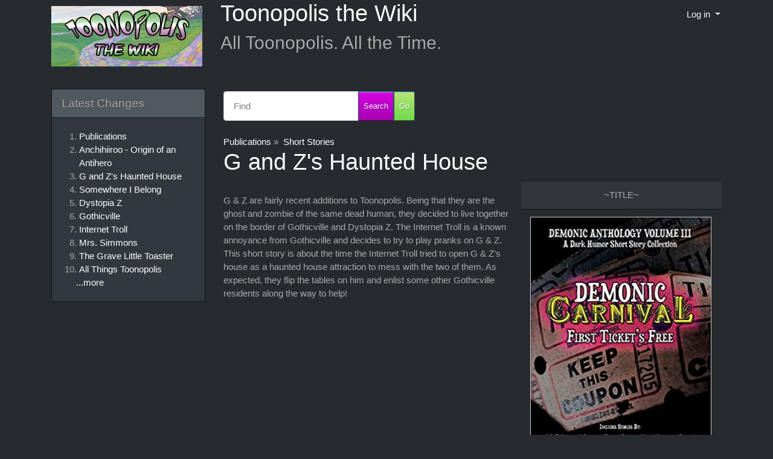

--- FILE ---
content_type: text/css
request_url: http://wiki.toonopolis.com/themes/base_files/css/tiki_base.css
body_size: 27136
content:
/* $Id: tiki_base.css 69015 2019-02-09 17:18:29Z jonnybradley $
 This Tiki Wiki CMS Groupware file contains global design
 and layout properties. */
.topbar {
  margin-bottom: 1.4rem; }

.warning a, .warning a:link, .warning a:visited {
  color: #ffc107; }

.module h3.card-title {
  font-size: 1.25rem; }

.calhighlight {
  color: #fff;
  background: #17a2b8; }

a.fc-event:hover {
  color: #fff; }

.filter .fancyfilter {
  border: thin solid #007bff;
  /*black*/ }
  .filter .fancyfilter .token {
    background: #fff;
    border: 1px solid #e9ecef;
    font-size: 11px;
    padding: 3px; }

.note-list .postbody-title {
  background: #fff;
  color: #212529; }

.post-approved-n {
  border-left: 3px dotted #28a745; }

.post-approved-r {
  border-left: 3px double #ffc107; }

.post-approved-r .content * {
  background: url("../../../img/icons/dots.gif"); }

.dropdown-menu {
  color: #6c757d; }

#topbar_modules_social .form-control {
  margin-top: 0.5rem; }

.cssmenu_horiz > li:hover, .cssmenu_horiz > li.sfHover, .cssmenu_vert > li:hover, .cssmenu_vert > li.sfHover {
  -webkit-transition: none;
  -moz-transition: none;
  -o-transition: none;
  transition: none; }

.topbar .nav > li > a:hover, .topbar .nav > li > a:focus {
  background: transparent; }

.cssmenu_horiz ul, .cssmenu_vert ul {
  border: rgba(0, 0, 0, 0.15); }

.cssmenu_horiz ul li a, .cssmenu_vert ul li a {
  background: #fff;
  color: #212529; }

.cssmenu_horiz > ul > li:hover > a, .cssmenu_vert > ul > li:hover > a {
  color: #16181b;
  background: #f8f9fa; }

.sf-arrows .sf-with-ul:after {
  border: 5px solid transparent;
  border-top-color: #007bff; }

.cssmenu_vert.sf-arrows li > .sf-with-ul:after {
  border-color: transparent;
  border-left-color: #007bff;
  /* edit this to suit design (no rgba in IE8) */ }

.sf-arrows ul .sf-with-ul:after, .cssmenu_vert.sf-arrows ul > li > .sf-with-ul:after {
  border-color: transparent;
  border-left-color: #212529;
  /* edit this to suit design (no rgba in IE8) */ }

.sf-arrows ul li > .sf-with-ul:focus:after, .sf-arrows ul li:hover > .sf-with-ul:after, .sf-arrows ul .sfHover > .sf-with-ul:after {
  border-color: transparent;
  border-left-color: #16181b; }

.cssmenu_vert.sf-arrows li > .sf-with-ul:focus:after, .cssmenu_vert.sf-arrows li:hover > .sf-with-ul:after, .cssmenu_vert.sf-arrows .sfHover > .sf-with-ul:after {
  border-color: transparent;
  border-left-color: #16181b; }

.topbar .cssmenu_horiz ul {
  background: #fff; }

.topbar .cssmenu_horiz.sf-arrows > .menuSection0 > .sf-with-ul:after {
  border: 5px solid transparent;
  border-top-color: rgba(255, 255, 255, 0.5); }

.topbar .cssmenu_horiz.sf-arrows > .menuSection0:hover > .sf-with-ul:after, .topbar .cssmenu_horiz.sf-arrows > .menuSection0.sfhover > .sf-with-ul:after {
  border-top-color: rgba(255, 255, 255, 0.75); }

.dropdown-menu .dropdown-title, .dropdown-menu li label {
  color: #212529; }

.thumbinfosothers {
  color: #e9ecef; }

table.treetable.objectperms td.added {
  background-color: #28a745; }

table.treetable.objectperms td.removed {
  background-color: #ffc107; }

.progressBarInProgress {
  background-color: #17a2b8;
  color: #fff; }

.progressBarComplete {
  background-color: #28a745;
  color: #fff; }

.progressBarError {
  background-color: #ffc107;
  color: #fff; }

.progressContainer {
  border: solid 1px rgba(0, 0, 0, 0.2);
  background-color: #fff; }

.filter-panel-heading a:after {
  color: #adb5bd; }

.olControlMousePosition {
  background: rgba(0, 0, 0, 0.75);
  color: #fff; }

.olControlScaleLineTop, .olControlScaleLineBottom {
  background-color: rgba(255, 255, 255, 0.5); }

.ui-selectmenu-icon {
  background-color: inherit;
  border: solid 5px transparent !important;
  -webkit-box-shadow: -5px 0 5px 2px rgba(0, 0, 0, 0.1), -1px 0 0 rgba(0, 0, 0, 0.1), -2px 0 0 rgba(255, 255, 255, 0.25);
  box-shadow: -5px 0 5px 2px rgba(0, 0, 0, 0.1), -1px 0 0 rgba(0, 0, 0, 0.1), -2px 0 0 rgba(255, 255, 255, 0.25); }

.dirsitetrail {
  color: #e9ecef; }

.dirsitecats {
  color: #e9ecef; }

#resultzone > div:hover {
  background: #28a745; }

.searchresults blockquote em, .highlight, .btn-primary.highlight a, .btn-primary a.highlight {
  background: #dc3545;
  color: #fff;
  border-color: #bd2130; }

.btn-primary.highlight:hover {
  background: #a71d2a; }

.btn-primary.btn-link, .btn-primary.btn-link:hover {
  background: transparent;
  border: none; }

#ajaxLoadingBG {
  background: transparent url("../../../img/overlay-light.png"); }

#ajaxLoading {
  color: #dee2e6;
  background: transparent url("../../../img/loading-light.gif") no-repeat 50% 50%; }

#cookie_consent_div .description a {
  color: #0400ff;
  font-weight: bold; }

html#print, body.print * {
  background: #fff;
  color: #000; }

body.fullscreen {
  background: #fff; }

.attention {
  color: #dc3545; }

#debugconsole {
  background: rgba(255, 255, 255, 0.9);
  color: rgba(0, 0, 0, 0.9);
  border: 2px solid rgba(0, 0, 0, 0.9); }

#debugconsole form {
  color: rgba(0, 0, 0, 0.9); }

#debugconsole a {
  color: rgba(0, 0, 0, 0.9); }

#debugconsole a.btn {
  color: rgba(0, 0, 0, 0.9); }

a.icon, img.icon {
  background: transparent; }

div #metadata fieldset.tabcontent, div #metadata div.tabs {
  background-color: transparent; }

.openid_url {
  background: #fff url("../../../img/icons/login-OpenID-bg.gif") 1px 1px no-repeat; }

input:-webkit-autofill {
  background-color: #fff !important;
  /* needs important because Chrome has it already important */
  background-image: none !important;
  color: #495057 !important;
  /* the Google guys forgot the number-one rule... when they specify background they should specify forgeround color too ;) */ }

#cboxTitle {
  background-color: #fff; }

#captchaImg {
  border: 1px solid #dee2e6; }

form.simple label.error {
  background: url("../../../img/icons/error.png") no-repeat 0 4px;
  color: #dc3545; }

form.simple label .warning {
  color: #dc3545; }

.tiki-modal .mask {
  background-color: #fff; }

.ui-dialog {
  background: #fff;
  color: #212529; }

.cssmenu_horiz ul li.selected a, .cssmenu_vert ul li.selected a, .cssmenu_horiz ul li a:hover, .cssmenu_vert ul li a:hover {
  text-decoration: none;
  color: #16181b;
  background-color: #f8f9fa; }

.box-quickadmin .cssmenu_horiz ul li {
  background-color: #fff; }

.box-switch_lang .box-data img.highlight {
  border: 0.1em solid #dc3545; }

.box-switch_lang .box-data .highlight {
  border: 0.1em solid #dc3545; }

div.cvsup {
  color: #dee2e6; }

.fixed-top h1.sitetitle > a, .layout_social .topbar_modules h1.sitetitle > a, .layout_social_modules .topbar_modules h1.sitetitle > a, .fixed-top h2.sitesubtitle, .layout_social .topbar_modules h2.sitesubtitle, .layout_social_modules .topbar_modules h2.sitesubtitle {
  color: rgba(255, 255, 255, 0.5); }
  .fixed-top .navbar-inverse .navbar-collapse, .layout_social .topbar_modules .navbar-inverse .navbar-collapse, .layout_social_modules .topbar_modules .navbar-inverse .navbar-collapse, .fixed-top .navbar-inverse .navbar-form, .layout_social .topbar_modules .navbar-inverse .navbar-form, .layout_social_modules .topbar_modules .navbar-inverse .navbar-form, .fixed-top .navbar-inverse, .layout_social .topbar_modules .navbar-inverse, .layout_social_modules .topbar_modules .navbar-inverse {
    border-color: transparent; }

.prio5 {
  color: #212529; }
  .prio5 a {
    color: #212529; }

.prio4 {
  color: #28a745; }
  .prio4 a {
    color: #28a745; }

.prio3 {
  color: #17a2b8; }
  .prio3 a {
    color: #17a2b8; }

.prio2 {
  color: #ffc107; }
  .prio2 a {
    color: #ffc107; }

.prio1 {
  color: #dc3545; }
  .prio1 a {
    color: #dc3545; }

.messureadflag {
  background: #adb5bd; }

.messureadhead {
  background: #adb5bd; }

.messureadbody {
  background: #dee2e6; }

.readlink {
  color: #212529; }

.webmail_item {
  font-size: 0.8rem; }

.webmail_list .odd {
  background: rgba(0, 0, 0, 0.05); }

.webmail_list .btn {
  padding: 0.2rem 0.4rem;
  font-size: 0.7rem;
  line-height: 1.3; }

.tiki_sheet table td {
  border: 1px solid #dee2e6; }

.odd {
  background: transparent;
  color: #212529; }

.even {
  background: rgba(0, 0, 0, 0.05);
  color: #212529; }

.objectperms .checkBoxHeader:nth-of-type(odd) > div > label, .objectperms td.checkBoxCell:nth-of-type(odd), .objectperms .checkBoxHeader:nth-of-type(odd) > .checkBoxLabel {
  background: rgba(0, 0, 0, 0.05); }

.helptool-admin {
  border-left: medium double #e9ecef; }

.toolbar-list {
  border-left: medium double #e9ecef; }

.toolbars-picker {
  background: #fff;
  border: thin solid #212529;
  color: #212529; }

.toolbars-picker a {
  border: 1px solid #fff;
  color: #212529; }

.toolbars-picker a:hover {
  border: 1px solid #dc3545;
  background: #dee2e6;
  color: #212529; }

.textarea-toolbar > div, .textarea-toolbar > ul {
  background-color: #e9ecef;
  border: outset 1px #e9ecef; }

a.toolbar, li.toolbar {
  /* each tool button */
  border: none;
  background: transparent;
  color: #212529;
  text-shadow: 1px 1px 4px rgba(0, 0, 0, 0.2); }

a.toolbar:hover, li.toolbar:hover {
  color: #5a6570;
  text-shadow: -1px -1px 4px rgba(0, 0, 0, 0.2); }

a.toolbar:active, li.toolbar:active {
  color: #dc3545;
  text-shadow: 2px 2px 4px rgba(0, 0, 0, 0.5); }

#intertrans-indicator {
  background-color: #28a745;
  color: #28a745; }

#intertrans-form {
  background-color: #fff;
  border: 1px solid rgba(0, 0, 0, 0.125);
  color: #212529; }

#edit_translations tr.last {
  border-bottom: 2px solid #28a745; }

ul.all_languages > li {
  border: 1px solid #28a745; }

.plugin-mouseover {
  background: #fff;
  border: 1px solid rgba(0, 0, 0, 0.2); }

.mandatory_note {
  color: #dc3545; }

.author0 {
  color: #28a745; }

.author1 {
  color: #17a2b8; }

.author2 {
  color: #17a2b8; }

.author3 {
  color: #dc3545; }

.author4 {
  color: #289fa7; }

.author5 {
  color: #4817b8; }

.author6 {
  color: #6eff07; }

.author7 {
  color: #dcb035; }

.author8 {
  color: #2835a7; }

.author9 {
  color: #9817b8; }

.author10 {
  color: #07ff6e; }

.author11 {
  color: #7ddc35; }

.author12 {
  color: #a7289f; }

.author13 {
  color: #b8176c; }

.author14 {
  color: #0798ff; }

.author15 {
  color: #35dc94; }

.structuremenu .menuSection {
  border-left: 1px dotted #adb5bd; }

.cke_editable:hover {
  outline: #adb5bd dotted 1px; }

.tiki .cke_wysiwyg_frame, .tiki .cke_wysiwyg_div {
  background: #fff;
  color: #212529; }

.tiki_plugin {
  background-color: transparent;
  border: 1px solid #dee2e6; }

.unsavedChangesInEditor {
  border: 1px solid;
  border-color: #ffc107; }

.autotoc > .nav {
  background: #fff;
  border: 1px solid rgba(0, 0, 0, 0.125);
  border-radius: 0.25rem; }

.autotoc * {
  color: #007bff; }

.autotoc .nav > li > a:hover, .autotoc .nav .nav > li > a:hover {
  color: #0056b3; }

.plugin-form-float {
  background: #fff;
  color: #212529;
  border: solid 2px #212529; }

body.wikitext {
  background: #fff;
  color: #212529; }

.editable-inline {
  padding-right: 20px;
  display: inline-block; }
  .editable-inline .icon {
    font-size: small; }

.editable-inline.loaded {
  background: #fff;
  padding: 6px;
  border: 1px solid #eee;
  border-radius: 4px;
  z-index: 2; }

.editable-inline.failure .icon {
  opacity: 50%; }

.editable-inline.modified {
  border: solid 2px #dc3545;
  padding: 2px; }

.editable-inline.unsaved {
  border: solid 2px #dc3545; }

.structure_select .cssmenu_horiz ul li {
  border: 1px solid #adb5bd; }

.admintoclevel .actions input {
  border: solid 1px #adb5bd; }

.TextArea-fullscreen, .CodeMirror-fullscreen, .TextArea-fullscreen .edit-zone-footer, .CodeMirror-fullscreen .edit-zone-footer {
  background-color: #fff; }

.TextArea-fullscreen .actions, .CodeMirror-fullscreen .actions {
  background-color: #fff;
  border-top: #dee2e6 1px solid; }

#autosave_preview {
  background-color: #fff;
  color: #212529; }

#autosave_preview_grippy {
  background-color: #dee2e6;
  background-image: url("../../../img/icons/shading.png"); }

.wiki .namespace {
  background: #dee2e6; }

.site_report a {
  border-left: 1px solid #adb5bd;
  border-right: 1px solid #adb5bd; }

.quotebody {
  border-left: 2px solid #dee2e6; }

.mandatory_star {
  color: #dc3545;
  font-size: 120%; }

.trackerplugindesc {
  color: #343a40; }

.charCount {
  color: #343a40; }

.imgbox {
  border: 1px solid rgba(0, 0, 0, 0.2);
  background-color: #fff; }

.ic_button {
  border: 2px solid #dee2e6; }

.ic_active {
  border: 2px solid #007bff; }

.wp-cookie-consent-required {
  color: #dc3545; }

.wp-sign {
  color: #fff;
  background-color: #000; }
  .wp-sign a, .wp-sign a:visited {
    color: #fff; }
  .wp-sign a:hover, .wp-sign a:visited:hover {
    color: #fff;
    text-decoration: none; }

.toc {
  border-top: 1px dotted #dee2e6;
  border-bottom: 1px dotted #dee2e6; }

.diff td {
  border: 1px solid #495057; }

.diff div {
  border-top: 1px solid #dee2e6; }

.diffadded {
  background: #28a745;
  color: #d8f6df; }

.diffdeleted {
  background: #dc3545;
  color: #fff; }

.diffinldel {
  background: #ffc107; }

.diffbody {
  background: #e9ecef;
  color: #495057; }

.diffchar {
  color: #fff; }

.diffadded .diffchar {
  color: #d8f6df; }
/* Structures drill-down menu */
div.drillshow {
  border: 1px solid #dee2e6; }

.tiki .chosen-container-single .chosen-single {
  height: 2.25rem;
  padding: 0.5rem 0.5rem;
  font-size: 1rem;
  line-height: 1.5; }

.chosen-container-multi .chosen-choices {
  background-color: #fff;
  color: #495057;
  border: 1px solid #ced4da; }

.chosen-container-single .chosen-single, .chosen-container-active.chosen-with-drop .chosen-single, .chosen-container .chosen-drop, .chosen-container-multi .chosen-choices .search-choice {
  background-color: #fff;
  color: #495057;
  border: 1px solid #ced4da; }
  .chosen-container-single .chosen-single div, .chosen-container-active.chosen-with-drop .chosen-single div, .chosen-container .chosen-drop div, .chosen-container-multi .chosen-choices .search-choice div {
    background-color: #fff; }

.chosen-container-single .chosen-search input[type="text"] {
  background-color: #fff;
  border: 1px solid #ced4da; }

.chosen-container .chosen-results li.active-result {
  color: #495057;
  background-color: #fff; }
  .chosen-container .chosen-results li.active-result.result-selected, .chosen-container .chosen-results li.active-result.highlighted {
    background-color: #007bff;
    color: white; }

.breadcrumb {
  font-style: normal;
  font-size: 90%;
  display: block; }

.tiki .ui-widget-content, span.plugin-mouseover {
  background: #fff;
  color: #212529;
  border: 1px solid rgba(0, 0, 0, 0.2); }

.tiki .ui-widget-header {
  background: #fff;
  color: #212529;
  border-color: rgba(0, 0, 0, 0.2); }

.tiki .ui-dialog-content {
  background: #fff;
  color: #212529; }
  .tiki .ui-dialog-content select, .tiki .ui-dialog-content input, .tiki .ui-dialog-content optgroup, .tiki .ui-dialog-content textarea {
    background: #fff;
    color: #495057; }

.tiki .ui-widget button {
  background: #fff;
  color: #212529; }

.tiki.tiki-listpages .ui-widget.ui-widget-content {
  border: 1px solid #dee2e6;
  background: #fff;
  color: #495057; }
  .tiki.tiki-listpages .ui-widget.ui-widget-content .ui-menu-item-wrapper {
    padding: 0.25rem 0.25rem 0.25rem 1.5rem; }
  .tiki.tiki-listpages .ui-widget.ui-widget-content .ui-state-active {
    margin: 0;
    background: #007bff;
    color: white;
    border: none; }

.tiki-edit_banner #col1 .short .chosen-container {
  width: 32% !important; }

.tiki .modal-content .ui-state-default {
  color: #007bff; }

.tiki .modal-content .ui-state-hover:hover {
  color: #0056b3; }

.dropdown-menu {
  color: #212529; }

.tiki .col1 .table-responsive {
  border: 1px solid rgba(0, 0, 0, 0.125); }

.codecaption {
  display: inline-block;
  color: #e83e8c;
  background: #f8f9fa;
  border: 1px solid #fff;
  border-bottom: none;
  padding: 2px 9.5px;
  font-size: 0.8em;
  font-weight: bold; }

code, pre.codelisting {
  color: #e83e8c;
  background: #f8f9fa;
  border: 1px solid #fff;
  border-radius: 1px; }

.edit-menu {
  position: absolute;
  top: 6px;
  right: 2px; }

@media (min-width: 768px) {
  .edit-menu {
    display: none; }
    .navbar-default:hover .edit-menu {
      display: block; } }

@media (max-width: 575.98px) {
  .navbar-default .edit-menu {
    top: 48px; } }

.adminoptionboxchild {
  border-bottom: 1px solid rgba(0, 0, 0, 0.1); }
  .adminoptionboxchild legend {
    font-size: 1.35rem; }

div.highlight.adminoptionbox a {
  color: #fff !important; }

input[type="checkbox"].preffilter-toggle-round + label {
  background-color: #dee2e6; }

input[type="checkbox"].preffilter-toggle-round + label:before {
  color: #495057;
  background-color: #fff;
  border-color: #e6e6e6; }

input[type="checkbox"].preffilter-toggle-round:checked + label:before {
  background-color: #28a745;
  border-color: #0062cc;
  color: white; }

.tiki .ui-widget {
  font-family: -apple-system, BlinkMacSystemFont, "Segoe UI", Roboto, "Helvetica Neue", Arial, sans-serif, "Apple Color Emoji", "Segoe UI Emoji", "Segoe UI Symbol", "Noto Color Emoji";
  font-size: 1rem; }

.btn-primary.btn-files {
  color: #fff;
  background-color: #7400c3;
  border-color: #7400c3; }
  .btn-primary.btn-files:hover {
    color: #fff;
    background-color: #7400c3;
    border-color: #560090; }
  .btn-primary.btn-files:focus, .btn-primary.btn-files.focus {
    box-shadow: 0 0 0 0.2rem rgba(116, 0, 195, 0.5); }
  .btn-primary.btn-files.disabled, .btn-primary.btn-files:disabled {
    color: #fff;
    background-color: #7400c3;
    border-color: #7400c3; }
  .btn-primary.btn-files:not(:disabled):not(.disabled):active, .btn-primary.btn-files:not(:disabled):not(.disabled).active, .show > .btn-primary.btn-files.dropdown-toggle {
    color: #fff;
    background-color: #560090;
    border-color: #4e0083; }
  .btn-primary.btn-files:not(:disabled):not(.disabled):active:focus, .btn-primary.btn-files:not(:disabled):not(.disabled).active:focus, .show > .btn-primary.btn-files.dropdown-toggle:focus {
    box-shadow: 0 0 0 0.2rem rgba(116, 0, 195, 0.5); }

.chosen-container-single .chosen-single div {
  padding-left: 1rem; }

.chosen-container-single .chosen-single div::after {
  display: inline-block;
  position: relative;
  top: 0.25rem;
  left: -1rem;
  width: 2rem;
  height: 2rem;
  content: "";
  background-image: url("data:image/svg+xml;charset=utf8,%3Csvg xmlns='http://www.w3.org/2000/svg' viewBox='0 0 24 24'%3E%3Cpath fill='%23adb5bd' d='M7.41 7.84L12 12.42l4.59-4.58L18 9.25l-6 6-6-6z'/%3E%3C/svg%3E");
  background-size: 2rem 2rem;
  background-position: center center;
  background-repeat: no-repeat; }

.chosen-container-active.chosen-with-drop .chosen-single div::after {
  display: inline-block;
  position: relative;
  top: 0.25rem;
  left: -1rem;
  width: 2rem;
  height: 2rem;
  content: "";
  background-image: url("data:image/svg+xml;charset=utf8,%3Csvg xmlns='http://www.w3.org/2000/svg' viewBox='0 0 24 24'%3E%3Cpath fill='%23adb5bd' d='M7.41 15.41L12 10.83l4.59 4.58L18 14l-6-6-6 6z'/%3E%3C/svg%3E");
  background-size: 2rem 2rem;
  background-position: center center;
  background-repeat: no-repeat; }

.chosen-container-multi .chosen-choices .search-choice .search-choice-close {
  display: inline-block;
  position: absolute;
  top: 0.2rem;
  right: 0.125rem;
  width: 1rem;
  height: 1rem;
  cursor: pointer;
  background-image: url("data:image/svg+xml;charset=utf8,%3Csvg xmlns='http://www.w3.org/2000/svg' viewBox='0 0 24 24'%3E%3Cpath fill='%23dc3545' d='M19 6.41L17.59 5 12 10.59 6.41 5 5 6.41 10.59 12 5 17.59 6.41 19 12 13.41 17.59 19 19 17.59 13.41 12z'/%3E%3C/svg%3E");
  background-size: 1rem 1rem;
  background-position: center center;
  background-repeat: no-repeat; }

.chosen-container-multi .chosen-choices .search-choice .search-choice-close:hover {
  background-image: url("data:image/svg+xml;charset=utf8,%3Csvg xmlns='http://www.w3.org/2000/svg' viewBox='0 0 24 24'%3E%3Cpath fill='%23921925' d='M19 6.41L17.59 5 12 10.59 6.41 5 5 6.41 10.59 12 5 17.59 6.41 19 12 13.41 17.59 19 19 17.59 13.41 12z'/%3E%3C/svg%3E"); }

.tiki .mx--15px {
  margin-left: -15px;
  margin-right: -15px; }

a {
  word-wrap: break-word; }

.button.highlight {
  background: inherit; }

span.highlight {
  padding: 0 0.3em; }

div.highlight {
  display: inline-block; }

div.highlight.adminoptionbox {
  display: flex;
  padding: 1rem;
  margin-left: -1rem;
  margin-right: -1rem; }

.rating .highlight {
  padding: inherit; }

.ratingResultAvg {
  font-weight: bold; }

.articletitle span.ratingResultAvg {
  font-weight: normal; }

.rbox > div.highlight {
  display: block;
  font-weight: bold; }

.wikiactions .icon.highlight {
  border-radius: 0.2rem;
  width: 1.8rem;
  padding: 0.2rem; }

input[type="file"] {
  height: auto; }

address, blockquote, dd, dl, dt, h1, h2, h3, h4, h5, h6, li, nav, noscript, ol, p, pre, ul {
  widows: 3;
  orphans: 3; }

#attzone, #bottom_modules .box-rsslist br, #comzone, #edithelpzone, #forumpost, #polledit, #pollzone, #rules-copy-panel, #tiki-clean a.editplugin, .collapsed ul, .convene-no img, .s5-slide a.editplugin, .tabs br, .wiki-edithelp, .wpfade-div-plain, form[name=editpageform] .form-group .tab-content .alert-warning {
  display: none; }

#attzoneopen, #comzoneopen, #pollopen, .flex-column.collapsing, .all .comment.archived {
  display: block; }

#ajaxLoadingBG {
  display: none;
  z-index: 9999;
  position: absolute; }

#ajaxLoading {
  display: none;
  z-index: 10000;
  position: absolute;
  text-align: center;
  vertical-align: top;
  height: 80px;
  width: 220px;
  font-size: 2em;
  font-weight: bold; }

#cookie_consent_div {
  margin: 1em; }

#cookie_consent_div.banner {
  position: fixed;
  margin: 0;
  width: 100%;
  top: 0;
  left: 0;
  z-index: 1100; }

#cookie_consent_div .description {
  font-style: normal;
  font-size: 1.1em; }

body.db_error {
  background: none; }

body.fullscreen {
  text-align: left; }

#fullscreenbutton {
  background-color: rgba(0, 0, 0, 0.25);
  border-bottom-left-radius: 100%;
  padding: 5px 5px 15px 15px;
  position: fixed;
  right: 0;
  top: 0;
  z-index: 1040; }

#fullscreenbutton ~ nav .navbar-toggle {
  right: 42px; }

#show-errors-button {
  z-index: 1024; }

#errors {
  z-index: 1023; }

#edithelpzone code {
  font-size: 1.2em; }

.bannertext {
  font-size: 0.95em;
  text-decoration: none; }

#debugconsole {
  padding: 5px;
  font-size: 1em;
  position: absolute;
  top: 0;
  left: 20px;
  width: 60%;
  height: auto;
  z-index: 1000; }

.cachedStatus, .mini {
  font-size: 0.9em; }
/* Icons */
a.icon, img.icon {
  border: none; }

a.icon:not(.icon-help,.icon-reset) {
  font-size: 1.2em; }

.nav a .icon.icon-menuitem {
  font-size: 0.8em; }

a.tiki_anchor {
  font-size: 60%;
  opacity: 0; }

h1:hover a.tiki_anchor, h2:hover a.tiki_anchor, h3:hover a.tiki_anchor, h4:hover a.tiki_anchor, h5:hover a.tiki_anchor, h6:hover a.tiki_anchor {
  opacity: 1; }

span.btn-link {
  cursor: pointer; }

.t_navbar.mb-3 > .btn {
  margin-bottom: 6px; }

.t_navbar.btn-group {
  flex-wrap: wrap; }

.magnify {
  float: right;
  padding-top: 2px; }

.modal-body div.submit {
  display: none; }
/* fix for lists with empty dl items, e.g. tracker items
 * thanks hayksaakian on https://github.com/twbs/bootstrap/issues/4062
 * to be removed when we update to bs 3.2
 */
.dl-horizontal > dd:after {
  display: table;
  content: "";
  clear: both; }

.dropdown-title {
  text-align: center;
  padding-right: 5px;
  padding-left: 5px;
  opacity: 0.75; }

.jscal input[type=text] {
  width: calc(100% - 26px);
  display: inline-block;
  margin-right: 2px; }

select.form-control.date {
  padding: 0;
  margin-left: 0;
  width: auto;
  display: inline; }

.masonry {
  -moz-column-count: auto;
  -webkit-column-count: auto;
  column-count: auto;
  -moz-column-gap: 1.5rem;
  -webkit-column-gap: 1.5rem;
  column-gap: 1.5rem;
  -moz-column-width: 21rem;
  -webkit-column-width: 21rem;
  column-width: 21rem;
  font-size: 0;
  /* this is to prevent displaying of white space rendered by unwanted nbsp e.g. in plugin LIST */ }

.masonry > * {
  display: inline-block;
  font-size: initial;
  /* this is to reset the zero font size setting above */
  width: 100%; }

.masonry * {
  max-width: 100%; }

.masonry > br, .masonry > .editplugin {
  display: none !important; }

.masonry > * .img-fluid, div[style*="text-align: center"] .img-fluid {
  margin: auto; }

.masonry.nogaps {
  -moz-column-gap: 0;
  -webkit-column-gap: 0;
  column-gap: 0; }

.masonry.nogaps > a, .masonry.nogaps > img, .masonry.nogaps img {
  display: block; }

.masonry.flex-horiz {
  display: -webkit-box;
  display: -ms-flexbox;
  display: flex;
  -ms-flex-wrap: wrap;
  flex-wrap: wrap; }

.masonry.flex-horiz > * {
  -webkit-box-flex: 1;
  -ms-flex-positive: 1;
  flex-grow: 1;
  margin: 0;
  width: auto; }

.masonry.flex-horiz * {
  max-width: 100%; }

.social-buttons {
  margin: 0 auto;
  width: 250px; }

.btn.btn-social {
  margin-bottom: 0.5rem;
  display: block; }

.btn-social.btn-facebook {
  color: #212529;
  background-color: #fff;
  border-color: #3b5998; }
  .btn-social.btn-facebook:hover {
    color: #fff;
    background-color: #344e86;
    border-color: #2d4373; }
  .btn-social.btn-facebook:focus, .btn-social.btn-facebook.focus {
    box-shadow: 0 0 0 0.2rem rgba(59, 89, 152, 0.5); }
  .btn-social.btn-facebook.disabled, .btn-social.btn-facebook:disabled {
    color: #212529;
    background-color: #fff;
    border-color: #3b5998; }
  .btn-social.btn-facebook:not(:disabled):not(.disabled):active, .btn-social.btn-facebook:not(:disabled):not(.disabled).active, .show > .btn-social.btn-facebook.dropdown-toggle {
    color: #212529;
    background-color: #e6e6e6;
    border-color: #293e6a; }
  .btn-social.btn-facebook:not(:disabled):not(.disabled):active:focus, .btn-social.btn-facebook:not(:disabled):not(.disabled).active:focus, .show > .btn-social.btn-facebook.dropdown-toggle:focus {
    box-shadow: 0 0 0 0.2rem rgba(59, 89, 152, 0.5); }

.btn-social.btn-linkedin {
  color: #212529;
  background-color: #fff;
  border-color: #4875b4; }
  .btn-social.btn-linkedin:hover {
    color: #fff;
    background-color: #4169a2;
    border-color: #395d90; }
  .btn-social.btn-linkedin:focus, .btn-social.btn-linkedin.focus {
    box-shadow: 0 0 0 0.2rem rgba(72, 117, 180, 0.5); }
  .btn-social.btn-linkedin.disabled, .btn-social.btn-linkedin:disabled {
    color: #212529;
    background-color: #fff;
    border-color: #4875b4; }
  .btn-social.btn-linkedin:not(:disabled):not(.disabled):active, .btn-social.btn-linkedin:not(:disabled):not(.disabled).active, .show > .btn-social.btn-linkedin.dropdown-toggle {
    color: #212529;
    background-color: #e6e6e6;
    border-color: #365786; }
  .btn-social.btn-linkedin:not(:disabled):not(.disabled):active:focus, .btn-social.btn-linkedin:not(:disabled):not(.disabled).active:focus, .show > .btn-social.btn-linkedin.dropdown-toggle:focus {
    box-shadow: 0 0 0 0.2rem rgba(72, 117, 180, 0.5); }

#col1 {
  z-index: 1; }

textarea.wikiedit {
  z-index: 2; }

.dropdown-menu > li > .btn {
  text-align: left; }

.modal-dialog #alert-wrapper .alert {
  margin-bottom: 0; }

@-moz-document url-prefix() {
  fieldset {
    display: table-cell; } }

.tiki .wiki.external + .icon-link-external, .tiki .wiki.external .icon-link-external {
  font-size: 70%;
  margin-left: 1px; }

.side-col-toggle {
  z-index: 2; }

.tiki .side-col-toggle + #col1 {
  margin-top: -1.5;
  padding-top: 1.5; }

div.categbar {
  text-align: right;
  clear: both; }

.opacity50 {
  opacity: 0.5;
  transition: opacity 1s !important; }

.opacity100, .opacity50:hover, .opacity50:focus {
  opacity: 1; }

.sitelogo .btn {
  display: none; }

.sitelogo:hover .btn {
  display: block; }

.dropdown-menu > .btn-link {
  padding: 0.25rem 1.5rem; }

.uol {
  margin-left: 2rem; }

.uol ol:not(.media-list), ol.uol {
  counter-reset: item; }

.uol ol:not(.media-list) > li {
  display: block; }

.uol ol:not(.media-list) > li:before {
  content: counters(item, ".") ".\0000a0";
  counter-increment: item;
  margin-left: -3rem; }

.uol ol:not(.media-list) > li ol > li:before {
  content: counters(item, ".") "\0000a0";
  counter-increment: item; }

.nouol ol > li {
  display: list-item;
  text-indent: 0; }

.nouol ol > li:before, .nouol ol > li ol > li:before {
  content: ""; }

header.container, .middle_outer > .container {
  margin-bottom: 0; }

#top_modules, #topbar_modules, #pagetop_modules, #pagebottom_modules, .bottom_modules {
  display: flex;
  flex-direction: row;
  justify-content: space-between; }

.topbar .navbar {
  padding: 0; }

#pagetop_modules, #pagebottom_modules, .bottom_modules {
  align-items: flex-start;
  flex-wrap: wrap; }

.box-quickadmin li {
  font-size: 0.9em; }

.box-quickadmin .cssmenu_horiz a {
  padding: 0 2.25em 0 0; }

.box-quickadmin .cssmenu_horiz ul li {
  padding-left: 1em; }

.mod-share-item {
  float: left; }

.mod-share-item a img {
  margin-right: 0.5em; }

.mod-share-item.google-root {
  margin-left: 0.5em; }

.share img {
  margin-bottom: -5px; }

li.archivedate {
  list-style: none outside none; }

.olLayerGoogleV3.olLayerGooglePoweredBy {
  bottom: 15px !important;
  visibility: hidden; }

.minichatdiv {
  font-size: 0.9em; }

.box-switch_lang .box-data img.highlight {
  padding: 0.1em; }

.box-switch_lang li {
  list-style: none; }

.box-switch_lang .box-data a.highlight {
  font-weight: bold; }

.box-switch_lang ul {
  padding: 0 1em; }

.box-switch_lang .panel-body img {
  margin: 0.2em;
  vertical-align: middle; }

#col1 .box-search input[type=submit], #col1 .box-search input[type=submit]:hover, #col2 .box-search input[type=submit], #col2 .box-search input[type=submit]:hover, #col3 .box-search input[type=submit], #col3 .box-search input[type=submit]:hover {
  margin: 0; }

.box-search .form-group {
  padding: 0; }

#col2 .box-search .input-group-append, #col3 .box-search .input-group-append {
  display: inline-block; }

.tiki .box-search .panel-body * {
  margin-bottom: 0.3em; }

#col2 .box-search .input-group-append:last-child > .btn[name="search"], #col3 .box-search .input-group-append:last-child > .btn[name="search"] {
  border-bottom-left-radius: 0.25rem;
  border-top-left-radius: 0.25rem; }

#col2 .box-search .input-group .form-control:first-child, #col3 .box-search .input-group .form-control:first-child {
  border-bottom-right-radius: 0.25rem;
  border-top-right-radius: 0.25rem; }

#col2 .module, #col3 .module, #pagetop_modules .module {
  margin-bottom: 1.25rem; }

.box-forums_most_read_topics .hits {
  font-style: italic; }

.box-since_last_visit_new .ui-tabs .ui-tabs-nav {
  padding: 0;
  border: none; }

.box-since_last_visit_new .ui-tabs .ui-tabs-nav li {
  margin-right: 0;
  text-align: center;
  width: 22%; }

.box-since_last_visit_new .ui-tabs .ui-tabs-nav li a {
  padding: 0.3em 0.2em; }

.box-upcoming_events tr:first-child {
  vertical-align: top; }

.TwitName {
  font-weight: bold; }

.TwitDate a {
  font-size: 0.8em;
  font-style: italic;
  text-align: right;
  display: block;
  padding-bottom: 8px; }

.fb-story {
  font-style: italic; }

.fb-date a {
  font-size: 0.8em;
  font-style: italic;
  text-align: right;
  display: block;
  padding-bottom: 8px; }

.fb-name {
  font-weight: bold;
  display: block; }

#role_main .box-users_list {
  max-width: 100%; }

.box-share > div {
  text-align: center; }

.sitelogo img {
  margin-top: 10px; }

.modules > .module .sitelogo img, .sitetitles {
  margin-left: 15px;
  margin-bottom: 15px; }

.box-logo > div > .sitelogo + .sitetitles {
  padding-left: 15px; }

.pass a, .pass a:visited, .pass a:hover, .register a, .register a:visited, .register a:hover, .logged-in a, li.login_link ul li a {
  background: none !important; }

.siteloginbar_popup img {
  height: 24px; }

.navbar-form .siteloginbar_poppedup .form-control, .navbar-form .siteloginbar_poppedup .form-group.text-center {
  width: 100%; }

.tellafriend, .share {
  text-align: right; }

a.flip, a.flip:visited, .tellafriend a, .share a, .tellafriend a:visited, .share a:visited, a.flip:hover, .tellafriend a:hover, .share a:hover {
  font-size: 80%;
  text-decoration: none; }

#rss small {
  font-size: 1em; }

footer.footer .modules > .module:not(.card) {
  padding-left: 15px;
  padding-right: 15px; }

.alphafilter {
  display: block;
  margin: 10px 0;
  text-align: center; }

.alphafilter a {
  font-size: 120%; }

.alphafilter .highlight {
  font-weight: bold;
  font-size: 130%; }

.top_actions {
  text-align: right;
  margin-top: 5px; }

#mytabs .ui-tabs-nav {
  zoom: 0.7; }

#mytabs .ui-widget-content {
  margin-left: -10px;
  zoom: 0.85; }

#mytabs {
  min-width: 150px; }

.pwddom_domain_name {
  font-weight: bold; }

.pwddom_username_name {
  font-weight: bold; }

.tiki_login #col1 .box-login_box {
  margin-left: auto;
  margin-right: auto; }

.top_modules .module:nth-child(2) {
  margin-left: auto; }

div.cvsup {
  font-size: x-small;
  text-align: left; }

.topbar .form-group {
  margin-bottom: 0; }

.navbar-fixed-top .sitelogo a img, .layout_social .topbar_modules .sitelogo a img {
  display: inline;
  margin-top: 0.325rem;
  margin-bottom: 0.325rem;
  max-height: 2.6rem;
  width: auto !important; }
  .navbar-fixed-top h1.sitetitle, .layout_social .topbar_modules h1.sitetitle {
    float: left;
    font-size: 1.8rem;
    line-height: 2;
    margin-bottom: 0;
    margin-left: 1rem; }
  .navbar-fixed-top .sitesubtitle, .layout_social .topbar_modules .sitesubtitle {
    float: left;
    font-size: 1.4rem;
    margin-left: 1.5rem; }
  .navbar-fixed-top #topbar_modules, .layout_social .topbar_modules #topbar_modules {
    display: inline-block; }
  .navbar-fixed-top select.form-control, .layout_social .topbar_modules select.form-control {
    margin-top: 0.5416666667rem;
    padding-top: 4px;
    padding-bottom: 4px; }
  .navbar-fixed-top .btn, .layout_social .topbar_modules .btn, .navbar-fixed-top .btn-link, .layout_social .topbar_modules .btn-link {
    margin-top: 0.4642857143rem; }

.navbar-fixed-top .navbar, #navbar-collapse-social .navbar {
  margin-bottom: 0;
  min-height: 32px; }

.box-menu .nav .nav-link {
  padding-left: 0;
  padding-right: 0; }

@media (min-width: 576px) {
  .layout_social_modules .navbar-header {
    margin-top: -34px; } }

@media (max-width: 575.98px) {
  .box-search .form-inline .input-group {
    margin-left: 0 !important;
    margin-right: 0 !important; }
    .box-search .form-inline .input-group .form-control {
      width: auto; }
    .box-search .form-inline .input-group .input-group-append {
      float: left;
      width: auto; }
    .box-search .panel-body .form-inline .input-group {
      width: 100%; }
    .box-search .panel-body .form-inline .input-group .input-group-addon, .box-search .panel-body .form-inline .input-group .input-group-append, .box-search .panel-body .form-inline .input-group .form-control {
      width: 100%; } }

.textarea-toolbar img.icon {
  vertical-align: middle;
  margin: 1px 3px; }

.helptool-admin {
  padding-left: 8px;
  margin-left: 8px; }

a.toolbar {
  /* each tool button */
  padding: 6px 4px;
  display: inline-block; }

.toolbar-list {
  padding: 0 0 0 0.5em;
  line-height: 20px; }

.toolbars-picker {
  position: absolute;
  width: 128px;
  z-index: 1050;
  line-height: 12px;
  padding: 4px; }

.toolbars-picker.specialchar {
  width: 25em; }

.toolbars-picker a {
  padding: 4px 0 4px 4px;
  margin: 0;
  display: inline-block;
  overflow: hidden; }

.toolbars-picker.color a, .toolbars-picker.bgcolor a {
  width: 14px;
  height: 12px;
  padding: 0; }

.toolbars-picker-reset {
  width: 100% !important;
  text-align: center;
  border: none !important; }

.toolbars-picker span {
  display: block;
  width: 14px;
  height: 12px; }
/* tiki-admin_toolbars.php toolbar icon alignment */
a.cke_button span.cke_icon {
  display: inline-block;
  height: 16px;
  width: 16px;
  margin-top: -5px; }

.error .rbox-data .adminoption, .error .rbox-data .adminoptionlabel {
  display: inline; }

.modules {
  position: relative; }

h3.card-title {
  display: block;
  padding-top: 0;
  position: relative;
  margin: 0; }

.moduleflip, .moduleflip img {
  display: none;
  position: absolute;
  right: 1%;
  top: 0; }

.flipmodtitle.close {
  line-height: 0.75; }

a.flipmodtitle .icon {
  font-size: 80%; }

.card:hover .moduleflip, .card:hover .moduleflip img {
  display: block; }

.card-body table {
  width: 100%; }
  .card-body a.linkmenu {
    display: block; }
  .card-body ol {
    padding-left: 2rem; }

.module .card-body > ol, .module .card-body > ul {
  margin-left: -7px;
  overflow: hidden;
  margin-top: 0;
  margin-bottom: 0; }

.box-months_links ul {
  list-style-type: none;
  padding-left: 0; }

.box-months_links ul li {
  list-style-type: none;
  padding-left: 0.5em; }

.box-months_links ul li li {
  list-style-type: none;
  padding-left: 1.3em; }

.modcontrols {
  visibility: hidden;
  float: right; }
  .modcontrols > div > button.btn-link {
    padding: 0; }

.module:hover .modcontrols {
  visibility: visible; }

.box-minichat {
  width: 100%; }

.minichat, .minichatdiv, .minichatchan {
  overflow: auto; }

#autosave_preview > div {
  height: 30ex;
  overflow-y: auto;
  overflow-x: hidden; }

.ui-accordion .normal, .ui-accordion .normalnoborder, .ui-accordion .admin {
  width: auto; }

td.italiclabel {
  text-align: right;
  padding-right: 5px;
  font-style: italic; }

.normal td, .wikitable td, .odd, .even, .form, .editblogform td {
  margin: 0;
  padding: 3px; }

.normal td, .wikitable td, td.odd, td.even {
  padding: 0.2em;
  border-collapse: collapse; }

td.form {
  padding: 0.2em; }

td.integer {
  text-align: right; }

td.checkbox-cell {
  text-align: center;
  width: 20px;
  position: relative; }

td.action {
  white-space: nowrap; }

td.norecords {
  text-align: left;
  font-weight: bold; }

td.id, td.icon {
  text-align: center; }

td.third, td.heading, tr.diffheader {
  text-align: center; }

td.numeric {
  text-align: right;
  padding-right: 1px; }
/*	Chrome & safari do not break urls or filenames at all. This causes
 serous display issues within tables with long urls/filenames.*/
td.url {
  word-break: break-all; }

.normal.item th {
  text-align: right;
  padding: 0.2em 0.5em; }

.normal.item td {
  text-align: left;
  padding: 0.2em 0.5em; }

#score-table tbody.event-section tr:first-child {
  background: #e9ecef; }

#score-table .condition-row, .table .advanced-row {
  padding: 1em; }

#score-table .condition-row td {
  border-bottom: none; }

#score-table .advanced-row td {
  border-top: none; }

.article .actions form {
  display: inline; }

.articletrailer span {
  display: inline-block;
  margin: auto;
  white-space: nowrap; }
  .articletrailer .wikitopline {
    float: left; }

.article-image {
  margin-right: 1rem; }

[dir="rtl"] .article-image {
  margin-right: 0;
  margin-left: 1rem; }

.blogheading {
  display: block;
  width: 100%;
  clear: both; }

.blogdesc {
  display: block;
  width: 40%;
  padding: 8px;
  margin-top: 8px;
  margin-left: 6px; }

.bloginfo {
  display: block; }

.blogactions > .btn-group {
  float: right; }

.postinfo {
  margin-bottom: 20px;
  margin-top: 10px; }
  .postinfo div {
    margin-top: 30%; }

div.posthead {
  text-align: left;
  padding: 3px; }

span.posthead {
  display: block; }

.postbody-title .panel-title {
  font-size: 1.4em; }

.breadcrumb {
  font-size: 90%;
  font-style: normal;
  display: block; }

small.description {
  display: block; }

.description {
  font-size: 0.95em;
  font-style: italic; }

.related_posts, .related_articles {
  margin-top: 3em; }

.related_posts h4, .related_articles h4 {
  margin: 0; }

body.tiki_forums .normal {
  margin: auto; }

#forumpostopen {
  display: block; }

.post .postbody {
  clear: both;
  margin: 0;
  padding: 0; }

.post .postbody .content {
  padding: 0 3px 3px 3px;
  margin: 0;
  text-align: left; }

.post .postbody-title {
  overflow: hidden; }

.post .postbody-title .checkbox {
  float: left; }

.post .postbody-title .title {
  margin-left: 5px;
  margin-top: 3px; }

.post .author_post_info {
  padding-left: 4px;
  padding-bottom: 4px; }

.post .author_info .icons {
  display: block; }

.post .author_info .icons .actions {
  margin-right: 10px; }

.commentStyle_headers .author_info {
  float: left; }

.post .postbody .attachments {
  clear: both;
  margin-top: 5px; }

.post .postbody .attachments img {
  vertical-align: text-bottom; }

.post .postfooter .rating {
  display: inline; }

.post .avatar {
  float: right;
  margin-bottom: 5px;
  margin-left: 4px;
  padding: 3px; }

.post .forumDeliberationRatingForm {
  width: 100%;
  float: none !important;
  text-align: right; }

.postfooter-nav {
  width: 100%;
  display: block;
  margin-top: 1em; }

.postfooter-nav .postfooter-nav-prev {
  text-align: left;
  float: left;
  width: 50%; }

.postfooter-nav .postfooter-nav-next {
  text-align: right;
  float: right;
  width: 50%; }

.sub_comment {
  padding-left: 20px; }

.sub_comment_area {
  clear: both;
  background: url("../../img/edge.gif") no-repeat top left; }

.forum_actions .actions {
  clear: both;
  padding: 3px;
  vertical-align: middle; }

.forum_actions .actions .action {
  margin-right: 10px; }

.forum_actions .headers {
  vertical-align: bottom; }

.forum_actions .headers .title {
  float: left;
  border-bottom: 0;
  padding: 1px; }

.forum_actions .headers .infos {
  float: right;
  padding-top: 2px; }

.nb_replies {
  white-space: nowrap; }

.post_preview, .top_post {
  margin-bottom: 15px; }

.filter-panel-heading a:after {
  content: "\2212";
  float: left;
  margin-right: 15px; }

.filter-panel-heading a.collapsed:after {
  content: "\2b"; }

#comment-container {
  display: none;
  margin: 15px 0; }

#comment-container-below {
  display: none; }

#comment-container h4, #comment-container-below h4 {
  font-weight: bold;
  font-size: 1.2em; }

#comment-container .notitle h4, #comment-container-below .notitle h4 {
  margin-bottom: 0.2em; }

#comment-container .actions, #comment-container-below .actions {
  float: right; }

#comment-container .author_info, #comment-container-below .author_info {
  padding: 0; }

#comment-container .date, #comment-container-below .date {
  font-style: italic; }

#comment-container .commentRatingForm, #comment-container-below .commentRatingForm {
  white-space: nowrap;
  padding-left: 0.5em;
  display: inline-block; }

#comment-container .comment-item .actions {
  display: none; }

#comment-container .comment-item:hover .actions {
  display: block; }

dl.note-list {
  margin: 0.5em; }

#note-editor-comment {
  padding: 0;
  z-index: 2; }

.subcomment {
  margin-left: 10px; }

#wikihelp-tab table td {
  padding: 2px; }

#note-editor-comment, .note-list .postbody-title {
  padding: 0.5em; }

.note-list .title a {
  font-size: larger;
  font-weight: bold; }

.note-list .actions {
  float: right; }

.note-list .author {
  font-size: smaller;
  text-align: right; }

.oddthumb {
  border-collapse: collapse; }

.eventhumb {
  border-collapse: collapse; }

.eventhumb img {
  margin-left: 6px;
  margin-right: 6px; }

#browse_image {
  width: 100%; }

img.athumb {
  margin: auto; }

.showimage {
  margin: 5px 0;
  width: 100%;
  text-align: center;
  padding: 6px; }

.imgaldescr {
  margin: 10px; }

.sorttitle {
  margin-left: 10px; }

p.norecords {
  font-weight: bold; }

.imagetitle {
  font-weight: bold;
  font-size: 200%; }

#random_image {
  text-align: center;
  overflow: hidden;
  margin: 1em auto; }

body.filegal_popup #tiki-center {
  margin: 0 1em; }

.thumbinfosothers {
  font-size: 95%; }

.thumbdescription {
  text-align: left; }
/* ColorBox */
#cboxTitle div {
  overflow: auto;
  margin: 3px 100px 0; }

#cboxContent, #cboxLoadedContent {
  min-width: 1.4%; }

table.treetable {
  padding-left: 19px;
  width: 100%; }

.treetable .checkBoxHeader {
  font-size: 0.8em; }

table.treetable.objectperms span.indenter {
  display: inline;
  width: auto; }

table.treetable.objectperms .subHeader td {
  font-weight: bold; }

table.treetable .checkBoxHeader {
  width: 5em;
  white-space: nowrap; }

table.treetable tr.collapsed span.indenter a {
  background-image: url("../../../img/toggle-expand-dark.png"); }

table.treetable tr.expanded span.indenter a {
  background-image: url("../../../img/toggle-collapse-dark.png"); }

.tree {
  list-style: none; }

.thumbnailcontener {
  margin: 1px;
  text-align: center;
  display: block;
  vertical-align: top; }

.thumbnailcontener .thumbnail {
  display: block; }

.tree li {
  display: block;
  width: 98%; }

.tree li ul li {
  width: auto; }

.treeTable .subHeader td {
  font-weight: bold; }

.treeTable .parent td {
  font-style: italic; }

.podcast {
  margin-left: -25px; }

.podcast .moduledescription {
  margin-left: 25px; }

.flashButton {
  display: inline;
  overflow: hidden; }

.flashButtonText {
  position: absolute;
  z-index: 1; }

.flashButton object {
  opacity: 0;
  position: absolute;
  z-index: 2; }

.progressName {
  text-align: left;
  white-space: nowrap;
  overflow: hidden;
  font-weight: bold; }

.progressBarInProgress, .progressBarComplete, .progressBarError {
  width: 0;
  height: 20px;
  margin-top: 2px;
  color: white;
  text-align: center;
  font-weight: bold; }

.progressBarComplete {
  width: 100%;
  visibility: hidden; }

.progressBarError {
  width: 100%;
  visibility: hidden; }

.progressBarStatus {
  margin-top: 2px;
  width: 337px;
  text-align: left;
  white-space: nowrap; }

.progressWrapper {
  width: 357px;
  overflow: hidden; }

.progressContainer {
  margin: 5px;
  padding: 4px;
  overflow: hidden; }

#fgalexplorer > div > ul {
  padding: 0;
  margin: 0; }

#fgalexplorer > div > ul ul {
  padding-left: 16px; }
/* additions for jquery file upload */
.files .file-list {
  overflow-y: hidden;
  white-space: nowrap; }

.files .file-list .file-to-upload {
  display: inline-block;
  width: 120px;
  overflow: hidden;
  padding: 10px;
  text-overflow: ellipsis; }

.files .file-list .file-to-upload span {
  font-size: x-small; }

.files .file-list .file-to-upload span.text-danger {
  white-space: normal; }

.files .file-list .file-to-upload code {
  font-size: x-small;
  white-space: normal; }

.files .file-list .buttons {
  clear: both;
  margin: 10px; }

.files .file-list span.icon {
  font-size: 90px;
  width: 100px;
  height: 100px; }

.statuson, .statusoff {
  padding: 3px 2px 0 2px;
  vertical-align: middle;
  height: 15px; }

.multiselect .selection {
  display: none;
  overflow: auto;
  position: relative;
  height: auto;
  z-index: 1000;
  width: 100%;
  float: left;
  margin: 0;
  padding: 0; }

.tracker-item-files li {
  clear: right;
  padding-right: 1em;
  font-size: 0.9em; }

.tracker-item-files a.file-delete-icon {
  display: inline-block;
  clear: right;
  float: right; }

.tracker-item-files {
  -webkit-column-count: 2;
  -moz-column-count: 2;
  column-count: 2;
  -moz-column-gap: 30px;
  -webkit-column-gap: 30px;
  column-gap: 30px; }

.file-drop {
  min-height: 100px; }

.tracker-form-text {
  margin-top: -15px; }

.card-accordian .card-header {
  padding: 0; }
  .card-accordian .card-header h4.card-title {
    padding: 0;
    margin: 0; }
    .card-accordian .card-header h4.card-title a {
      display: block;
      padding: 0.75rem 1.25rem; }

.tracker-field-h a {
  font-weight: bold; }

[class*="tracker-status"]:before {
  -moz-osx-font-smoothing: grayscale;
  -webkit-font-smoothing: antialiased;
  display: inline-block;
  font-family: "Font Awesome 5 Free";
  font-style: normal;
  font-variant: normal;
  text-rendering: auto;
  line-height: 1; }
  [class*="tracker-status"].highlighted:before {
    color: inherit !important; }

.tiki .chosen-container .chosen-results li.result-selected:before {
  top: 0;
  width: auto;
  height: auto;
  margin-left: 0; }

.chosen-container .chosen-results li.result-selected.tracker-status-open:before, .chosen-container .chosen-results li.result-selected.tracker-status-o:before, .tracker-status-open:before, .tracker-status-o:before {
  content: "\f111";
  color: green;
  font-weight: 900; }

.chosen-container .chosen-results li.result-selected.tracker-status-pending:before, .chosen-container .chosen-results li.result-selected.tracker-status-p:before, .tracker-status-pending:before, .tracker-status-p:before {
  content: "\f042";
  color: orange;
  font-weight: 900; }

.chosen-container .chosen-results li.result-selected.tracker-status-closed:before, .chosen-container .chosen-results li.result-selected.tracker-status-c:before, .tracker-status-closed:before, .tracker-status-c:before {
  content: "\f057";
  color: grey;
  font-weight: 400; }

.catlists .catitems {
  display: inline-block; }

.catlists_block .catitems_block li {
  display: block; }

.catlists_title {
  padding: 10px 5px 5px 0;
  display: block; }

.categpath {
  display: block; }

a.categpath {
  display: inline; }

.catfeatures {
  margin-left: 0;
  padding: 0;
  font-weight: bold;
  list-style: none; }

.catfeatures .catitems li {
  display: inline;
  margin-right: 7px; }

.catitems {
  margin-left: 15px;
  padding: 0;
  list-style: none; }

.catitems li {
  margin-right: 7px;
  display: inline; }

.categories {
  margin: 0;
  padding: 0; }

.categories li {
  list-style: none;
  margin: 0;
  padding: 0; }

.filter .category-picker {
  display: none; }
  .filter .fancyfilter {
    min-height: 1.5em;
    min-width: 20em;
    float: left;
    margin-right: 5px;
    padding: 0.1em;
    cursor: text; }
  .filter .fancyfilter .token {
    display: inline-block;
    cursor: default; }
    .filter .fancyfilter .token .ui-icon-close {
      float: right;
      cursor: pointer; }

.Zend_Tag_Cloud li, .Zend_Tag_Cloud {
  display: inline-block;
  padding: 0;
  margin: 0;
  list-style: none; }

.filter label {
  display: inline-block; }

.tree.root .object-count {
  float: right;
  font-weight: bold;
  margin-left: 10px;
  margin-right: 10px; }

ul.tree {
  padding-left: 3px; }

.tree.root .form-check {
  margin-left: 1rem; }

.searchresults {
  list-style: none;
  padding: 0;
  margin: 0; }

.searchresults li {
  margin: 10px 0 0; }

.jSBarTopParent .jSBarController {
  height: 0 !important; }

.tiki .jSParent .jS td {
  font-size: 1rem; }

.tiki .jSMenu a {
  padding: 4px 2px; }

.tiki .jSParent .jS td {
  border-color: #dee2e6; }

.plugin-sample {
  padding: 5px;
  font-family: "Courier New", Courier, monospace; }

.plugin-sample .plugin-param {
  padding-left: 15px; }

td.journalDeleted {
  color: #ddd; }

.viewmode {
  line-height: 1em;
  padding: 1px;
  text-align: center;
  width: 100%; }
  .viewmode div {
    display: inline; }

.box-data .calnavigation {
  font-size: 1.1em;
  font-weight: 700;
  margin: -20px 0 0;
  padding: 4px;
  text-align: center; }

.calhighlight {
  color: #17a2b8;
  background: #fff; }

a.fc-event:hover {
  color: #fff; }

@media (min-width: 768px) {
  #calendar_dialog .modal-dialog {
    min-width: 750px;
    width: 80%; } }

#calendar_dialog .modal-content h1.pagetitle {
  padding: 15px;
  margin: 0;
  font-size: 18px; }
  #calendar_dialog .modal-content .modal-header {
    margin-top: -63px; }

.calendarweek {
  border-bottom: 1px solid #dee2e6; }

#calprio {
  color: #212529; }

.calprio1 {
  background: #dae0e0; }

.calprio2 {
  background: #dadcdc; }

.calprio3 {
  background: #dad0d0; }

.calprio4 {
  background: #dacaca; }

.calprio5 {
  background: #cac0d0; }

.calprio6 {
  background: #dababa; }

.calprio7 {
  background: #cab0b0; }

.calprio8 {
  background: #daaaaa; }

.calprio9 {
  background: #da9a9a; }

.calprio1 a, .calprio2 a, .calprio3 a, .calprio4 a, .calprio5 a, .calprio6 a, .calprio7 a, .calprio8 a, .calprio9 a {
  color: #212529;
  font-weight: normal; }

.status0, .status1, .status2 {
  border: 1px solid #212529;
  color: #212529; }

.status0 {
  background: #17a2b8; }

.status1 {
  background: #28a745; }

.status2 {
  background: #dc3545; }

#intertrans-indicator {
  position: fixed;
  left: 0;
  right: 0;
  top: 0;
  z-index: 1000; }

#intertrans-form {
  position: fixed;
  top: 10%;
  bottom: 10%;
  left: 10%;
  right: 10%;
  overflow: auto;
  display: none;
  z-index: 2000;
  padding: 1em; }

#intertrans-form table {
  width: 98%;
  padding: 1em; }

#intertrans-form table input {
  width: 100%; }

.intertrans td {
  width: 50%; }

#edit_translations td {
  vertical-align: middle; }

#edit_translations input {
  margin: 2px 0 2px 0; }

ul.all_languages {
  list-style: none;
  padding-left: 0; }

ul.all_languages > li {
  padding: 1em;
  margin-bottom: 1ex; }

.lang_select {
  position: relative;
  display: inline-block;
  height: 16px;
  width: 18px;
  vertical-align: middle;
  text-align: left; }

.lang_select .clearfix:after {
  display: inline-block; }

.lang_select .selected {
  font-weight: bold;
  font-style: italic; }

.lang_select .cssmenu_horiz li {
  border-radius: 3px;
  width: auto; }

.lang_select .cssmenu_horiz li.tabmark {
  background: none;
  border: 0;
  color: inherit;
  padding: 0;
  top: 0; }

.lang_select .cssmenu_horiz .tabmark span {
  background: none;
  position: relative;
  display: inline-block;
  margin: 0;
  padding: 0;
  top: 0;
  bottom: 0;
  left: 1px;
  right: 0; }

.lang_select li.tabmark .popup_base a {
  color: inherit;
  background: none; }

.lang_select .tabcontent h1 {
  font-size: 1.1em;
  font-style: italic;
  font-weight: normal;
  margin-top: 0;
  margin-bottom: 0;
  padding-top: 1px;
  padding-left: 0;
  padding-bottom: 1px;
  vertical-align: baseline; }

.lang_select .tabcontent h1 a {
  padding-left: 2px;
  margin-left: 0;
  font-style: normal; }
/***** Tags (freetags) *****/
.freetaglist a {
  text-decoration: none; }

.freetagitemlist .type {
  font-weight: bold;
  font-size: 0.8em;
  margin-left: 10px; }

a.freetag_1 {
  text-decoration: none;
  font-size: 0.8em; }

a.freetag_2 {
  text-decoration: none;
  font-size: 0.9em; }

a.freetag_3 {
  text-decoration: none;
  font-size: 1em; }

a.freetag_4 {
  text-decoration: none;
  font-size: 1.2em; }

a.freetag_5 {
  text-decoration: none;
  font-size: 1.4em; }

a.freetag_6 {
  text-decoration: none;
  font-size: 1.6em; }

a.freetag_7 {
  text-decoration: none;
  font-size: 1.8em; }

ul.freetagged li {
  float: left;
  clear: left;
  list-style: none; }

.faqlistquestions {
  margin-bottom: 20px; }

.faqqa {
  margin-bottom: 20px; }

.faqquestion {
  font-weight: bold;
  padding: 2px 12px 0 12px; }

.faqanswer {
  padding: 0 12px 4px 12px; }

.pollresults {
  width: 100%; }

.questionblock {
  margin-bottom: 10px; }

.quizquestion {
  margin-bottom: 5px; }

.quizdescription {
  margin-bottom: 10px; }

.quizanswer {
  margin-bottom: 10px; }

.surveyquestions {
  min-height: 30em; }

.quizoptions label {
  display: block; }

.type_option {
  display: none; }

.dircategs {
  font-size: 95%; }

.dirsublink {
  font-size: 0.95em; }

.dirsite {
  margin-bottom: 10px;
  padding: 4px; }

.dirsitetrail {
  font-size: 95%; }

.dirsitecats {
  font-size: 95%; }

.kaltura .items img {
  margin: 0; }

.kaltura .items a {
  display: block;
  float: left;
  margin: 20px 15px; }

fieldset.dropzone {
  min-height: 120px; }

.profile-left-bar .profile-avatar img {
  margin-bottom: 0.5rem;
  max-width: 100%; }

.profile-left-bar .profile-username {
  font-size: 1.25rem; }

.profile-right-bar .profile-buttons .btn {
  width: 100%;
  margin-bottom: 3; }

.profile-right-bar button.add-friend {
  width: 100%;
  margin-top: 3; }

.profile-tab-content h2 {
  margin-top: 0; }

.prio1, .prio2, .prio3, .prio4, .prio5 {
  padding-left: 2px; }

.messureadflag {
  padding-left: 5px; }

.messureadhead {
  background: #dee2e6; }

.messureadbody {
  background: #e9ecef; }

.readlink {
  color: #000; }

.webmail_item {
  border: 1px solid rgba(0, 0, 0, 0.125);
  padding: 0 1px; }

.webmail_refresh_message {
  font-size: 0.8em; }

.webmail_list .button {
  padding: 0 2px; }

.webmail_mono {
  font-size: 1.1em;
  font-family: "Courier New", Courier, monospace; }

.webmail_message_headers {
  width: 100%;
  padding: 0 5em 0.5em 0; }

.webmail_message_headers th {
  font-style: italic;
  text-align: right;
  border: none;
  width: 6em; }
/* avatar upload */
.user-avatar-preview {
  margin-right: 1em; }

.user-avatar-preview img {
  width: 100%; }
/* webmail & groupmail */
.box-webmail_inbox img.icon {
  vertical-align: middle; }

img.pref_dependency {
  opacity: 0.25; }

.pref_note {
  margin-left: 33px;
  font-size: 90%;
  font-style: italic; }

.deleted {
  text-decoration: line-through; }

.taskcount {
  font-style: italic; }

.adminanchors {
  font-size: 1.6rem; }
  .adminanchors .navbar-nav {
    flex-direction: row; }
  .adminanchors .nav li {
    display: flex; }

a.admbox, a.admbox:visited {
  display: flex;
  flex-direction: column;
  justify-content: center;
  width: 120px;
  text-align: center;
  vertical-align: middle;
  overflow: hidden;
  margin: 0.4em;
  background-repeat: no-repeat;
  background-position: center;
  padding: 15px 6px;
  text-decoration: none; }

a.admbox .icon {
  font-size: 2rem;
  margin-bottom: 6px; }

a.admbox span.title {
  display: block;
  font-size: 1.1rem;
  text-align: center;
  margin: 0.1em;
  white-space: normal;
  word-wrap: break-word; }

a.admbox.btn.btn-primary.disabled.disabled-clickable {
  pointer-events: inherit;
  cursor: pointer; }

.admbox .icon img {
  margin-top: 18px; }

.meta-col1 {
  text-align: right;
  font-weight: bold;
  font-size: 14px;
  width: 225px;
  margin-right: 5px; }

.meta-col2 {
  font-size: 14px;
  width: 375px; }

.meta-tabs-col1 {
  text-align: right;
  font-weight: bold;
  font-size: inherit;
  width: 225px;
  margin-right: 5px; }

.meta-tabs-col2 {
  font-size: inherit;
  width: 375px; }

.margin-left-9em {
  margin-left: 0.9em; }

.margin-right-18em {
  margin-right: 1.8em; }

.userWizardIconleft {
  float: left;
  margin-right: 10px; }

.userWizardIconright {
  float: right;
  margin-left: 10px; }

.userWizardContent {
  margin-top: 1em; }

.userWizardContent legend {
  margin-bottom: 1em;
  font-weight: bold; }

.userWizardContent fieldset {
  margin: 1em 0; }

.age-validation .form-control {
  width: auto;
  display: inline;
  margin: 0 1em; }

.adminoptionboxchild {
  padding-left: 4em;
  margin-bottom: 2em; }
  .adminoptionboxchild legend {
    margin-bottom: 0; }

.tiki-admin fieldset {
  width: 100%; }

input[type="checkbox"].preffilter-toggle {
  position: absolute;
  margin-left: -9999px;
  visibility: hidden; }

input[type="checkbox"].preffilter-toggle + label {
  display: block;
  position: relative;
  cursor: pointer;
  outline: none;
  -webkit-user-select: none;
  -moz-user-select: none;
  -ms-user-select: none;
  user-select: none; }

input[type="checkbox"].preffilter-toggle-round + label {
  width: 100px;
  height: 30px;
  background-color: #ddd;
  border-radius: 20px;
  float: left;
  margin: 7px 0 0 5px; }

input[type="checkbox"].preffilter-toggle-round + label:before, input[type="checkbox"].preffilter-toggle-round + label:after {
  display: block;
  position: absolute;
  top: 1px;
  left: 1px;
  bottom: 1px;
  content: ""; }

input[type="checkbox"].preffilter-toggle-round + label:before {
  right: 1px;
  background-color: #f1f1f1;
  border-radius: 20px;
  -webkit-transition: background 0.4s;
  -moz-transition: background 0.4s;
  -o-transition: background 0.4s;
  transition: background 0.4s;
  content: "Basic";
  font-size: 0.8rem;
  font-weight: normal;
  padding-left: 40px;
  padding-top: 0.2rem; }

input[type="checkbox"].preffilter-toggle-round + label:after {
  width: 28px;
  background-color: #fff;
  border-radius: 100%;
  -webkit-box-shadow: 0 2px 5px rgba(0, 0, 0, 0.3);
  box-shadow: 0 2px 5px rgba(0, 0, 0, 0.3);
  -webkit-transition: margin 0.4s;
  -moz-transition: margin 0.4s;
  -o-transition: margin 0.4s;
  transition: margin 0.4s; }

input[type="checkbox"].preffilter-toggle-round:checked + label:before {
  background-color: #8ce196;
  content: "Advanced";
  font-size: 0.8rem;
  font-weight: normal;
  padding-left: 10px;
  padding-top: 0.2rem; }

input[type="checkbox"].preffilter-toggle-round:checked + label:after {
  margin-left: 70px; }

.filter-menu.navbar-nav > li > a {
  padding-top: 12px;
  padding-bottom: 12px; }

.filter-menu.navbar-nav .dropdown-menu {
  padding-left: 5px;
  padding-right: 5px; }

table.treetable.objectperms .checkBoxHeader, table.objectperms > tbody > tr.subHeader {
  height: 140px;
  white-space: nowrap !important; }

table.treetable.objectperms .checkBoxHeader {
  position: relative;
  vertical-align: bottom;
  width: 30px; }

table.objectperms th:not(.checkBoxHeader), table.objectperms .subHeader td:not(.checkBoxHeader) {
  text-align: center; }

tr.odd.leaf.collapsed > td:last-of-type, tr.even.leaf.collapsed > td:last-of-type {
  text-indent: 15px; }

table.treetable .checkBoxHeader > td, .table > tbody > tr.subHeader > td {
  vertical-align: bottom; }

table.objectperms .checkBoxHeader > div, table.objectperms > tbody .checkBoxLabel {
  -webkit-transform: rotate(305deg);
  transform: rotate(305deg);
  width: 140px;
  display: block;
  position: absolute;
  left: -20px;
  bottom: 40px;
  overflow: hidden;
  text-overflow: ellipsis;
  line-height: 2;
  text-indent: 1.7em; }

.objectperms .checkBoxHeader > div > label {
  width: 140px;
  position: absolute;
  top: -25px;
  padding-top: 25px;
  padding-bottom: 5px; }

@media all and (-ms-high-contrast: none) {
  .objectperms .checkBoxHeader > div > label {
    width: auto;
    position: absolute;
    top: -25px;
    padding-top: 0;
    padding-bottom: 5px; } }

.objectperms .checkBoxHeader > div > label {
  width: 140px; }

.objectperms .checkBoxHeader > div > input {
  transform: rotate(-305deg); }

table.treetable.objectperms span.indenter, .subHeader .checkBoxHeader .indenter {
  padding-left: 0 !important; }

table.objectperms > tbody .checkBoxCell {
  padding-left: 10px;
  padding-right: 5px; }

table.objectperms thead th {
  display: none; }

form.simple label.error {
  padding: 4px 0 0 20px;
  margin-left: 0.5em; }

form.simple label {
  clear: both;
  padding-top: 1em; }

form.simple label.depends {
  padding-left: 20px; }

form.simple label .description {
  padding-left: 20px; }

form.simple label .warning {
  padding-top: 12px; }

form.simple textarea, form.simple input[type="text"], form.simple input[type="file"], form.simple input[type="url"], form.simple input[type="email"], form.simple input[type="number"], form.simple select {
  display: block;
  clear: left;
  width: 100%; }

form.simple textarea.export {
  height: 320px; }

.tiki-modal {
  position: absolute;
  text-align: center; }

.tiki-modal .mask {
  position: absolute;
  display: none;
  width: 100%;
  height: auto; }

.tiki-modal .dialog {
  position: absolute;
  top: 50%;
  left: 50%;
  font-weight: bold; }

body > .ui-front {
  /* bs .modal has z-index: 1050, need body specified so as to override jquery-ui.css */
  z-index: 2000; }

.olControlNavToolbar {
  top: 345px !important; }

.olControlMousePosition {
  background: rgba(0, 0, 0, 0.75);
  border-radius: 16px;
  bottom: auto !important;
  display: block;
  font-family: Arial sans-serif;
  font-size: smaller;
  padding: 0 8px;
  position: absolute;
  right: 6px !important;
  top: 7px; }

.olControlScaleLine {
  bottom: 30px !important;
  left: 50px !important; }

.ui-selectmenu {
  position: relative;
  padding-right: 0 !important; }

.ui-selectmenu span.ui-selectmenu-status {
  display: block;
  font-size: 0.8em !important;
  margin-right: 0;
  position: absolute;
  overflow: hidden;
  padding-left: 0 !important;
  left: 0.3em !important;
  line-height: 1.5em !important;
  text-shadow: none !important;
  white-space: nowrap !important;
  width: inherit !important; }

.ui-selectmenu-icon {
  width: 16px !important;
  right: 16px !important;
  margin-right: -16px !important;
  margin-top: -12px !important; }

.ui-selectmenu-menu ul {
  padding-right: 0 !important; }

.ul-selectmenu-menu li {
  padding-right: 1em !important; }

.ui-selectmenu-menu ul li a {
  margin-left: -0.5em;
  padding-right: 0 !important;
  white-space: normal !important; }

.ui-dialog .layersDiv label {
  display: inline-block;
  clear: none;
  padding-top: 0; }

.ui-dialog .olControlLayerSwitcher {
  top: 0; }

.minimap {
  height: 180px; }

.minimap .olControlAttribution, .map-container .olControlAttribution {
  right: 3px;
  bottom: 3px;
  text-align: right; }

.olMap {
  position: relative;
  display: block; }

#col2 .olMap img, #col3 .olMap img {
  max-width: none; }
/*** ESSENTIAL STYLES ***/
.cssmenu_horiz, .cssmenu_horiz *, .cssmenu_vert, .cssmenu_vert * {
  margin: 0;
  padding: 0;
  list-style: none; }

.cssmenu_horiz li, .cssmenu_vert li {
  position: relative; }

.cssmenu_horiz ul {
  position: absolute;
  display: none;
  top: 100%;
  left: 0;
  z-index: 99; }

.cssmenu_horiz > li, .cssmenu_vert > li {
  float: left; }

.cssmenu_horiz li:hover > ul, .cssmenu_horiz li.sfHover > ul, .cssmenu_vert li:hover > ul, .cssmenu_vert li.sfHover > ul {
  display: block; }

.cssmenu_horiz a, .cssmenu_vert a {
  display: block;
  position: relative; }

.cssmenu_horiz ul ul, .cssmenu_vert ul ul {
  top: 0;
  left: 100%; }
/*** DEMO SKIN ***/
.cssmenu_horiz, .cssmenu_vert {
  float: left;
  margin-bottom: 1em; }

.cssmenu_horiz ul, .cssmenu_vert ul {
  -webkit-box-shadow: 2px 2px 6px rgba(0, 0, 0, 0.2);
  box-shadow: 2px 2px 6px rgba(0, 0, 0, 0.2); }

.cssmenu_horiz a, .cssmenu_vert a {
  padding: 3px 20px;
  text-decoration: none; }

.cssmenu_horiz a:first-of-type, .cssmenu_vert a:first-of-type {
  padding-top: 7px; }

.cssmenu_horiz a:last-of-type, .cssmenu_vert a:last-of-type {
  padding-bottom: 7px; }

.cssmenu_horiz li, .cssmenu_vert li {
  white-space: normal;
  -webkit-transition: background 0.2s;
  -moz-transition: background 0.2s;
  -o-transition: background 0.2s;
  transition: background 0.2s; }
/*** arrows (for all except IE7) **/
.sf-arrows .sf-with-ul {
  padding-right: 2.5em; }
/* styling for both css and generated arrows */
.sf-arrows .sf-with-ul:after {
  content: '';
  position: absolute;
  top: 50%;
  right: 1em;
  margin-top: -3px;
  height: 0;
  width: 0;
  /* order of following 3 rules important for fallbacks to work */ }
/* styling for right-facing arrows */
.sf-arrows ul .sf-with-ul:after {
  margin-top: -5px;
  margin-right: -3px; }

.card-body ul.cssmenu_vert, .card-body ul.cssmenu_horiz, .cssmenu_vert li ul, .cssmenu_horiz li ul {
  overflow: visible; }

.cssmenu_vert li ul, .cssmenu_horiz li ul {
  display: none; }

.cssmenu_vert ul {
  position: absolute;
  left: 100%;
  top: 0;
  z-index: 99; }

.cssmenu_vert > li {
  float: none; }
/*** alter arrow directions ***/
.cssmenu_vert.sf-arrows > li > .sf-with-ul:after {
  margin-top: -5px;
  margin-right: -3px; }

a.structure-home {
  padding: 0; }

.topbar .navbar {
  margin-bottom: 0; }
  .topbar .navbar-* {
    border: none; }

.ui-dialog {
  webkit-box-shadow: 0 0 1rem rgba(0, 0, 0, 0.25);
  box-shadow: 0 0 1rem rgba(0, 0, 0, 0.25); }

.ui-dialog label {
  display: block; }

.ui-datepicker, .ui-dialog {
  z-index: 1024; }

h4.ui-accordion-header {
  padding-left: 2.2em; }

div.form-group label.error {
  font-weight: normal !important; }

.tiki .chosen-container .active-result {
  width: auto !important; }

.tiki .chosen-container-single, .tiki #assign_order_chosen.chosen-container {
  min-width: 5em; }

.tiki .chosen-container .chosen-container-single {
  max-width: 100%; }

.chosen-container-multi .chosen-choices .search-field .default {
  min-width: 20em; }

.chosen-container + .alert {
  margin-top: 20px; }

.chosen-container .chosen-results li.active-result.text-muted.bg-info {
  background: #17a2b8; }

.chosen-container .chosen-results li.active-result.text-muted.bg-info {
  color: #fff !important; }

.tiki .chosen-container .chosen-choices .search-choice + .search-field input[type="text"] {
  display: none; }

.tiki .chosen-container.chosen-container-active .chosen-choices .search-choice + .search-field input[type="text"] {
  display: inherit; }

.tiki .anythingSlider, .tiki .anythingWindow, .tiki .anythingBase, .tiki .anythingBase > .card {
  -webkit-box-sizing: content-box;
  -moz-box-sizing: content-box;
  box-sizing: content-box; }

.tiki .anythingBase > .card {
  margin-bottom: 0;
  background-color: inherit;
  border: none;
  border-radius: 0;
  -webkit-box-shadow: none;
  box-shadow: none; }
/* prevents elFinder dialog appearing under the embedded pane */
.std42-dialog.elfinder-dialog {
  position: absolute; }

.elFinderDialog.elfinder {
  visibility: visible; }

.ui-dialog.elfinder-dialog-error .ui-dialog-content, .ui-dialog.elfinder-dialog-confirm .ui-dialog-content {
  padding-left: 56px;
  min-height: 35px; }

.elfinder-rtl .ui-dialog.elfinder-dialog-error .ui-dialog-content, .elfinder-rtl .ui-dialog.elfinder-dialog-confirm .ui-dialog-content {
  padding-left: 0;
  padding-right: 56px; }

.elfinder-quicklook-titlebar {
  z-index: 1; }

.tiki .elfinder .elfinder-button-search {
  padding-top: 2px; }

.tiki .elfinder .elfinder-button-search input {
  -webkit-box-sizing: content-box;
  -moz-box-sizing: content-box;
  box-sizing: content-box; }

.tiki-h5p-edit .form-item-title {
  display: none; }

body:not(.fixed_width) .container {
  padding-left: 15px;
  padding-right: 15px;
  width: auto;
  max-width: 100%; }

.row-middle {
  word-wrap: break-word; }

@media (max-width: 768px) {
  .col-md-12 {
    flex-basis: 100%; } }

legend + * {
  margin-top: 20px; }

.page-header {
  border-bottom: none;
  margin: auto;
  padding-bottom: 0; }

.topbar .navbar {
  margin-bottom: 0;
  border: none; }

.dropdown-menu.dropdown-login li:hover {
  background: inherit; }

body.tiki.navbar-padding {
  padding-top: 3.25rem; }

body.layout_social.tiki.navbar-padding {
  padding-top: 5.25rem;
  padding-bottom: 0; }

body.fullscreen.tiki.navbar-padding {
  padding-top: 0; }

#col2 .card-header, #col3 .card-header {
  padding-left: 1rem;
  padding-right: 1rem; }
  #col2 img, #col3 img {
    max-width: 100%;
    height: auto; }

.panel-body ul.nav {
  overflow: visible; }

.panel-body ul.nav.collapsing {
  overflow: hidden; }

.panel.panel-nocolor, .panel-nocolor, .panel-nocolor > .panel-heading, .panel-nocolor > .panel-body, .panel-nocolor > .panel-footer {
  border: none;
  background: transparent; }

.tiki.tiki-list_file_gallery #col1 .popover, .tiki.tiki_file_galleries #col1 .popover, .tiki.tiki_trackers #col1 .popover, .tiki .wikiplugin-trackerlist .popover {
  max-width: 50vw; }

.tiki .popover p:last-child {
  margin-bottom: 0; }

.tiki .popover {
  max-width: 301px; }
  .tiki .popover .popover-body .table {
    margin-bottom: 0; }
  .tiki .popover .popover-body .table td {
    word-break: break-word; }

.tiki .media-overflow-visible, .tiki .media-overflow-visible .media-body {
  overflow: visible; }

.tiki #col1 .table-responsive {
  width: 100%;
  margin-bottom: 15px;
  overflow-y: hidden;
  overflow-x: auto;
  -ms-overflow-style: -ms-autohiding-scrollbar;
  -webkit-overflow-scrolling: touch; }

.tiki .table-responsive > .table {
  margin-bottom: 0; }
  .tiki .table-responsive > .table > thead > tr > th, .tiki .table-responsive > .table > tbody > tr > th, .tiki .table-responsive > .table > tfoot > tr > th, .tiki .table-responsive > .table > thead > tr > td, .tiki .table-responsive > .table > tbody > tr > td, .tiki .table-responsive > .table > tfoot > tr > td {
    white-space: normal; }

.tiki .table-responsive > .table td.action {
  white-space: nowrap; }

.layout_social a.navbar-brand img, .layout_social_modules a.navbar-brand img {
  display: inline; }
  .layout_social .navbar-inverse a, .layout_social_modules .navbar-inverse a {
    color: rgba(255, 255, 255, 0.5); }
  .layout_social .navbar-inverse a:hover, .layout_social_modules .navbar-inverse a:hover {
    color: rgba(255, 255, 255, 0.75);
    text-decoration: none; }
  .layout_social .navbar-inverse .sitetitle a, .layout_social_modules .navbar-inverse .sitetitle a {
    color: #ccc; }
  .layout_social .navbar-inverse .sitetitle a:hover, .layout_social_modules .navbar-inverse .sitetitle a:hover {
    color: rgba(255, 255, 255, 0.75);
    text-decoration: none; }
  .layout_social h1.sitetitle, .layout_social_modules h1.sitetitle {
    font-size: 1.8rem;
    margin-top: 10px;
    margin-bottom: 0; }
  .layout_social h2.sitesubtitle, .layout_social_modules h2.sitesubtitle {
    font-size: 1.2rem; }
  .layout_social h1.sitetitle, .layout_social_modules h1.sitetitle, .layout_social h2.sitesubtitle, .layout_social_modules h2.sitesubtitle {
    display: inline-block; }
  .layout_social .sitetitle, .layout_social_modules .sitetitle, .layout_social .sitesubtitle, .layout_social_modules .sitesubtitle {
    margin-right: 1rem; }
  .layout_social #topbar_modules, .layout_social_modules #topbar_modules {
    display: inline-block; }

.layout_social_modules #topbar_modules {
  display: block; }

.header_outer.navbar {
  margin-bottom: 0; }

.navbar-fixed-top .navbar, #navbar-collapse-social .navbar {
  margin-bottom: 0;
  min-height: 32px; }

#topbar_modules_social {
  float: left; }

.tiki .form-horizontal .form-group label + div > input[type="checkbox"] {
  margin-top: 0.8em; }

.tiki .form-horizontal .checkbox input[type="checkbox"] {
  margin-top: 0.4em; }

.control-label.text-left {
  text-align: left; }

.form-horizontal .control-label.text-left {
  text-align: left; }

.affix-top {
  position: static; }

.affix {
  position: fixed;
  top: 10px; }

.affix-bottom {
  position: absolute;
  left: 0 !important; }

.col-sm-2 .form-inline .form-control, .col-md-2 .form-inline .form-control {
  width: 100%; }

.form-group.row {
  margin-left: 0;
  margin-right: 0; }

.side-col-toggle-container {
  width: 100%;
  height: 1.5rem;
  margin-top: -0.8rem;
  display: flex; }

@media (min-width: 992px) {
  .hide_zone_left #col2, .hide_zone_right #col3 {
    display: none; }

  .hide_zone_left #col1.col-lg-8 {
    width: 83.3334%;
    flex: 0 0 83.3334%;
    max-width: 83.3334%; }

  .hide_zone_right #col1.col-lg-8 {
    width: 83.3334%;
    flex: 0 0 83.3334%;
    max-width: 83.3334%; }

  .hide_zone_left #col1.col-lg-9, .hide_zone_right #col1.col-lg-9 {
    width: 100%; }

  .hide_zone_left #col1.col-lg-9 {
    width: 100%;
    flex: 0 0 100%;
    max-width: 100%; }

  .hide_zone_right #col1.col-lg-9 {
    width: 100%;
    flex: 0 0 100%;
    max-width: 100%; }

  .hide_zone_right #col1.col-lg-9.order-lg-2 {
    width: 75%;
    flex: 0 0 75%;
    max-width: 75%; }

  .hide_zone_right #col1.col-lg-9:not(.order-lg-2) {
    width: 100%;
    flex: 0 0 100%;
    max-width: 100%; }

  .hide_zone_right.hide_zone_left .side-col-toggle + #col1.col-lg-9.order-lg-2, .hide_zone_left .side-col-toggle + #col1.col-lg-9.order-lg-2 {
    width: 100%;
    flex: 0 0 100%;
    max-width: 100%; }

  .hide_zone_left.hide_zone_right #col1.col-lg-8, .hide_zone_left.hide_zone_right #col1.col-lg-9 {
    width: 100%;
    flex: 0 0 100%;
    max-width: 100%; } }

@media (max-width: 767.98px) {
  #col1 {
    width: 100%; }

  .hide_zone_left #col2, .hide_zone_right #col3 {
    display: block; }

  .hide_zone_right #col2 {
    right: auto; }

  .toggle_zone {
    display: none; } }

.carousel.fade {
  opacity: 1; }

.carousel.fade .carousel-inner .item {
  opacity: 0;
  -webkit-transition: opacity 0.6s linear;
  -moz-transition: opacity 0.6s linear;
  -ms-transition: opacity 0.6s linear;
  -o-transition: opacity 0.6s linear;
  transition: opacity 0.6s linear; }

.carousel.fade .carousel-inner .next.left, .carousel.fade .carousel-inner .prev.right {
  opacity: 1; }

.carousel.fade .carousel-inner .active.left, .carousel.fade .carousel-inner .active.right {
  left: 0;
  opacity: 0;
  z-index: 1; }

.carousel.fade .carousel-inner .active {
  opacity: 1; }

.carousel.fade .carousel-inner > .item.next, .carousel.fade .carousel-inner > .item.active.right {
  -webkit-transform: translate3d(0, 0, 0);
  transform: translate3d(0, 0, 0); }

.carousel.fade .carousel-inner > .item.prev, .carousel.fade .carousel-inner > .item.active.left {
  -webkit-transform: translate3d(0, 0, 0);
  transform: translate3d(0, 0, 0); }

.carousel.fade .carousel-inner > .item.next.left, .carousel.fade .carousel-inner > .item.prev.right, .carousel.fade .carousel-inner > .item.active {
  -webkit-transform: translate3d(0, 0, 0);
  transform: translate3d(0, 0, 0); }

.carousel.fade .carousel-control {
  z-index: 2; }

.tooltip-inner ul {
  list-style-type: none;
  margin: 0;
  padding: 0; }

div.tablesorter-resizable-container {
  clear: both;
  width: 100%; }

table.tablesorter {
  width: 100%;
  margin-bottom: 2px; }
  table.tablesorter thead tr.tablesorter-headerRow th.tablesorter-header {
    background-repeat: no-repeat;
    background-position: center right;
    background-color: #fff;
    cursor: pointer; }
    table.tablesorter thead tr.tablesorter-headerRow th.tablesorter-header i {
      font-weight: 400;
      position: absolute;
      right: 2px;
      top: 50%;
      margin-top: -7px;
      width: 14px;
      height: 14px;
      background-repeat: no-repeat;
      line-height: 14px;
      display: inline-block; }
    table.tablesorter thead tr.tablesorter-headerRow th div.tablesorter-header-inner span {
      padding-right: 10px; }
    table.tablesorter thead tr.tablesorter-headerRow th.sorter-false {
      cursor: default; }
  table.tablesorter thead tr.tablesorter-filter-row td {
    text-align: center;
    line-height: normal;
    -webkit-transition: line-height 0.1s ease;
    -moz-transition: line-height 0.1s ease;
    -o-transition: line-height 0.1s ease;
    transition: line-height 0.1s ease; }
    table.tablesorter thead tr.tablesorter-filter-row td input, table.tablesorter thead tr.tablesorter-filter-row td select {
      width: 98%;
      height: auto;
      margin: 0;
      -webkit-box-sizing: border-box;
      -moz-box-sizing: border-box;
      box-sizing: border-box;
      -webkit-transition: line-height 0.1s ease;
      -moz-transition: line-height 0.1s ease;
      -o-transition: line-height 0.1s ease;
      transition: line-height 0.1s ease; }
    table.tablesorter thead tr.tablesorter-filter-row td label {
      float: left;
      clear: both;
      font-size: 70%; }
    table.tablesorter thead tr.tablesorter-filter-row td input.dateFrom, table.tablesorter thead tr.tablesorter-filter-row td input.dateTo {
      width: 60px;
      padding: 0;
      font-size: 70%;
      float: right; }
    table.tablesorter thead tr.tablesorter-filter-row td .ui-slider {
      width: 90%;
      margin: 13px auto 2px auto;
      font-size: 0.9em; }
    table.tablesorter thead tr.tablesorter-filter-row td .ui-slider .ui-slider-handle {
      width: 0.9em;
      height: 0.9em; }
    table.tablesorter thead tr.tablesorter-filter-row td .ui-datepicker {
      font-size: 0.8em; }
    table.tablesorter thead tr.tablesorter-filter-row td span.currange {
      font-size: smaller;
      font-weight: normal; }
    table.tablesorter thead tr.tablesorter-filter-row td .value-popup:after {
      content: attr(data-value);
      position: absolute;
      bottom: 15px;
      left: -3px;
      min-width: 14px;
      height: 12px;
      background-color: #444;
      background-image: -webkit-gradient(linear, left top, left bottom, from(#444), to(#999));
      background-image: -webkit-linear-gradient(top, #444, #999);
      background-image: -o-linear-gradient(top, #444, #999);
      background-image: linear-gradient(to bottom, #444, #999);
      border-radius: 3px;
      -webkit-background-clip: padding-box;
      background-clip: padding-box;
      -webkit-box-shadow: 0 0 4px 0 #777;
      box-shadow: 0 0 4px 0 #777;
      border: #444 1px solid;
      color: #fff;
      font: bold 0.9em/1em Arial;
      padding: 1px;
      text-align: center; }
    table.tablesorter thead tr.tablesorter-filter-row td .value-popup:before {
      content: "";
      position: absolute;
      width: 0;
      height: 0;
      border-top: 8px solid #777;
      border-left: 8px solid transparent;
      border-right: 8px solid transparent;
      top: -8px;
      left: 50%;
      margin-left: -8px;
      margin-top: -1px; }
  table.tablesorter thead tr.tablesorter-filter-row.hideme td {
    padding: 2px;
    margin: 0;
    line-height: 0;
    cursor: pointer; }
  table.tablesorter thead tr.tablesorter-filter-row.hideme .tablesorter-filter {
    height: 1px;
    min-height: 0;
    border: 0;
    padding: 0;
    margin: 0;
    opacity: 0;
    filter: alpha(opacity=0); }
  table.tablesorter thead .disabled {
    display: none; }
  table.tablesorter tbody tr.filtered {
    display: none; }
  table.tablesorter tbody td[data-tsmath] {
    font-weight: bold;
    text-align: right; }

table.tablesorter-processing tbody tr td {
  opacity: 0.25; }

div.ts-wrapperdiv span.tablesorter-column-selector label {
  margin: 0 5px; }
  div.ts-wrapperdiv span.tablesorter-column-selector input[type="checkbox"] {
    margin-right: 6px; }
  div.ts-wrapperdiv select {
    width: auto;
    display: inline; }
  div.ts-wrapperdiv select option {
    font-size: smaller; }
  div.ts-wrapperdiv select, div.ts-wrapperdiv input {
    font-size: smaller;
    border: none; }
  div.ts-wrapperdiv div.ts-pager {
    margin-top: 3px;
    margin-bottom: 3px;
    font-size: smaller;
    float: right;
    clear: right; }
  div.ts-wrapperdiv div.ts-pager.ts-pager-bottom {
    display: none; }
  div.ts-wrapperdiv div.ts-pager .right-margin {
    vertical-align: bottom;
    margin-right: 4px; }

table.tablesorter thead tr.tablesorter-filter-row td input.tablesorter-filter, table.tablesorter thead tr.tablesorter-filter-row td input.dateFrom, table.tablesorter thead tr.tablesorter-filter-row td input.dateTo {
  color: #495057;
  background: #fff;
  border: #ced4da; }

table.tablesorter thead tr.tablesorter-headerRow th.tablesorter-headerUnSorted:not(.sorter-false) {
  background-image: url([data-uri]); }
  table.tablesorter thead tr.tablesorter-headerRow th.tablesorter-headerAsc {
    background-image: url([data-uri]);
    background-color: rgba(13, 13, 13, 0); }
  table.tablesorter thead tr.tablesorter-headerRow th.tablesorter-headerDesc {
    background-image: url([data-uri]);
    background-color: rgba(13, 13, 13, 0); }
  table.tablesorter thead tr.tablesorter-filter-row {
    background: #e9ecef; }
  table.tablesorter thead tr.tablesorter-filter-row td input.tablesorter-filter, table.tablesorter thead tr.tablesorter-filter-row td input.dateFrom, table.tablesorter thead tr.tablesorter-filter-row td input.dateTo {
    background-color: rgba(13, 13, 13, 0);
    color: #212529; }

@media print {
  body a[href]:after {
    content: none; }

  body {
    font-size: 12px; }

  h1, .h1 {
    font-size: 26px; }

  h2, .h2 {
    font-size: 20px; }

  h3, .h3 {
    font-size: 14px; }

  h4, .h4 {
    font-size: 14px; }

  .table > thead > tr > th, .table > tbody > tr > th, .table > tfoot > tr > th, .table > thead > tr > td, .table > tbody > tr > td, .table > tfoot > tr > td {
    padding: 4px; } }

.wiki-authors {
  font-style: italic; }

.split {
  clear: both; }

#page-bar > span {
  float: left; }

.wikiactions > .btn-group {
  display: inline-block; }

.conveneHeaderRow td {
  text-align: center; }

.conveneVotes td, .conveneFooterRow td, .conveneHeaderRow td {
  vertical-align: middle; }

.convene-ok {
  background-image: none;
  text-align: center; }

.convene-no {
  background-image: none !important;
  text-align: center; }

.convene-unconfirmed {
  text-align: center; }

.conveneFooter, .conveneHeader {
  text-align: center; }

.footlink::before {
  content: "["; }

.footlink::after {
  content: "]"; }

.footlink {
  vertical-align: super;
  font-size: smaller; }

.footnotearea {
  margin-top: 2em;
  font-size: 0.9em; }

.footnotearea .sameas {
  vertical-align: super;
  font-size: smaller; }

.footnotearea > div > span > a:first-child::after {
  content: "."; }

#tiki-center .versionav {
  padding: 0;
  border: 0;
  margin-bottom: -1px; }

.versionav .button {
  margin-bottom: 0; }

.versioncontent {
  margin-top: 10px; }

#tiki-center .versioncontent {
  padding: 1em; }

table.wikiplugin_tracker td {
  vertical-align: top;
  padding-bottom: 1.2em; }

table.wikiplugin_trackerlist {
  position: relative; }

.wikiplugin_edit textarea {
  width: 99%;
  height: 150px; }

.editplugin {
  vertical-align: bottom; }

.plugin-mouseover {
  position: absolute;
  z-index: 500;
  display: none;
  padding: 0.4em; }

.fancysort .header {
  cursor: pointer; }

#jtrack-holder {
  width: auto !important; }

.jtrack-item {
  height: auto !important; }

#col1 #jtrack-content, #col1 #jtrack-form-create, #col1 #jtrack-form-list, #col1 #jtrack-form-update, #col1 #jtrack-form-remove, #col1 #jtrack-form-remove-all {
  height: 450px; }

#timeSheetSaved, #timesheetSpreadsheet {
  height: 500px !important; }

#timeSheetTabs {
  height: 600px !important; }

#right_modules #jtrack-bar, #left_modules #jtrack-bar, #right_modules .jtrack-item, #left_modules .jtrack-item {
  font-size: 76%; }

#right_modules .jtrack-form, #left_modules .jtrack-form {
  height: 245px !important; }

.tocnav {
  margin-bottom: 4px;
  clear: both; }

.mandatory_note {
  font-style: italic;
  margin-top: 10px; }

.popup-backlinks {
  display: none;
  width: 100px; }

.trackerCategoryName {
  white-space: nowrap; }

ol.bbb-recordings {
  overflow: auto;
  max-height: 40em; }

.structuremenu .menuSection {
  margin-left: 6px; }

.structuremenu .menuSection .option, .structuremenu .menuSection .optionline {
  background: transparent url("../../../img/h_trenner.gif") center left no-repeat;
  padding-left: 21px; }

.tiki_plugin {
  display: inline-block; }

.tiki_plugin .plugin_icon {
  float: left;
  position: absolute;
  opacity: 0.7; }

div.tiki_plugin {
  width: 100%; }

#autotoc {
  position: relative;
  padding: 0; }

.autotoc.affix {
  top: 10px; }

.autotoc .nav > li {
  float: none; }

.autotoc .nav > li > a {
  display: block;
  padding: 4px 20px;
  font-size: 13px;
  font-weight: 500; }

.autotoc .nav > li > a:focus, .autotoc .nav > li > a:hover {
  padding-left: 19px;
  border-left: 1px solid #212529; }

.autotoc > .nav > li > .nav > li {
  padding-bottom: 5px; }

.autotoc .nav > .active:focus > a, .autotoc .nav > .active:hover > a, .autotoc .nav > .active > a {
  padding-left: 18px;
  font-weight: 700;
  border: none;
  border-left: 2px solid #212529;
  background-color: transparent; }

.autotoc .nav .nav {
  padding-bottom: 0;
  list-style: none; }

.autotoc .nav .nav .nav {
  display: none; }

.autotoc .nav .nav > li > a {
  padding-top: 1px;
  padding-bottom: 1px;
  padding-left: 30px;
  font-size: 12px;
  font-weight: 400; }

.autotoc .nav .nav .nav > li > a {
  padding-left: 40px; }

.autotoc .nav .nav .nav .nav > li > a {
  padding-left: 50px; }

.autotoc .nav .nav .nav .nav .nav > li > a {
  padding-left: 60px; }

.autotoc .nav .nav > li > a:focus, .autotoc .nav .nav > li > a:hover {
  padding-left: 29px; }

.autotoc .nav .nav .nav > li > a:focus, .autotoc .nav .nav .nav > li > a:hover {
  padding-left: 40px; }

.autotoc .nav .nav > .active > ul {
  display: block; }

.autotoc .nav .nav > .active:focus > a, .autotoc .nav .nav > .active:hover > a, .autotoc .nav .nav > .active > a {
  padding-left: 28px;
  font-weight: 500; }
/* reset tabs styling */
.autotoc > ul > li.active > a, .autotoc > ul > li.active > a:hover, .autotoc > ul > li.active > a:focus {
  color: inherit;
  background-color: inherit;
  border-bottom-color: transparent;
  cursor: default;
  border-radius: 0; }

.autotoc .nav {
  margin: 0;
  overflow: hidden; }
  .autotoc .nav > li {
    width: 100%; }
  .autotoc .nav > li > a {
    white-space: initial; }
  .autotoc .nav > li > a.active + ul, .autotoc .nav > li.open > ul {
    display: block !important; }
  .autotoc .nav > li .active, .autotoc .nav > li.open > a {
    padding-left: 19px;
    background-color: #f8f9fa;
    color: #0056b3;
    border-left: 1px solid #212529; }
  .autotoc .nav .nav > li.open > a, .autotoc .nav .nav > li .active, .autotoc .nav .nav > li a:hover {
    padding-left: 29px; }
  .autotoc .nav .nav .nav > li.open > a, .autotoc .nav .nav .nav > li .active, .autotoc .nav .nav .nav > li a:hover {
    padding-left: 39px; }
  .autotoc .nav .nav .nav .nav > li.open > a, .autotoc .nav .nav .nav .nav > li .active, .autotoc .nav .nav .nav .nav > li a:hover {
    padding-left: 49px; }

.back-to-top {
  display: none;
  padding: 4px 10px;
  margin-top: 10px;
  margin-left: 10px;
  font-size: 12px;
  font-weight: 500; }

.back-to-top:hover, .bs-docs-theme-toggle:hover {
  color: #563d7c;
  text-decoration: none; }

@media (max-width: 575.98px) {
  .autotoc > .nav {
    position: static; } }
/* end autotoc */
.plugin-form-float {
  position: fixed;
  left: 5%;
  right: 365px;
  top: 5%;
  max-height: 90%;
  overflow: auto;
  z-index: 1000;
  padding: 10px; }

.icon_edit_section {
  float: right; }

.icon_edit_section img.icon {
  margin-top: -1px !important; }

.ui-menu {
  z-index: 10100 !important; }

.structure_select {
  position: relative;
  display: inline-block;
  vertical-align: middle;
  background: none;
  height: 16px;
  width: 18px; }

.structure_select .cssmenu_horiz ul li {
  border-radius: 3px; }

.structure_select li.tabmark {
  background: none;
  border: 0;
  top: 0;
  padding: 0; }

.structure_select .clearfix:after {
  display: inline-block; }

.structure_select .selected {
  font-weight: bold;
  font-style: italic; }

.admintoclevel {
  margin: 0.2em;
  padding: 0.4em 0 0.4em 0.2em; }

.admintoclevel .admintoclevel {
  margin-right: 0;
  border-right: 0 none; }

.admintoclevel .actions {
  float: right;
  padding-right: 0.3em; }

.admintoclevel .actions a {
  padding-right: 0.2em; }

.admintoclevel .actions input {
  margin-right: 2em;
  font-style: italic;
  opacity: 0.5;
  width: 15em; }

#page_list_container {
  list-style: none;
  max-height: 20em;
  overflow-y: auto;
  overflow-x: hidden;
  padding: 0; }

#page_list_container li {
  list-style: none;
  margin: 0.2em;
  padding: 0.2em; }

.options-container ol, .new-option {
  list-style: none; }

.options-container #options {
  min-height: 10em;
  border: 4px #e9ecef dashed; }

.options-container li {
  padding: 0.5em;
  margin: 0.2em;
  position: relative; }

li .label-group {
  width: 16em;
  max-width: 35%;
  margin-right: 2em; }

li .url-group {
  width: 25em;
  max-width: 55%; }

.options-container > ol > li {
  border: 1px solid #e9ecef; }

.options-container .child-options {
  width: 100%;
  float: left; }

.options-container .child-options > li {
  margin-bottom: 0; }

.new-option .label-group {
  max-width: 100%; }

.new-option * {
  cursor: move; }

.TextArea-fullscreen {
  display: block;
  width: 100%;
  height: 100%;
  margin: 0 !important;
  padding: 0 !important;
  opacity: 1;
  top: 0 !important;
  left: 0 !important;
  position: fixed !important;
  z-index: 100 !important; }

.TextArea-fullscreen .ui-wrapper {
  width: auto !important;
  height: 100% !important; }

.TextArea-fullscreen .ui-wrapper #editwiki {
  position: absolute !important;
  width: 100% !important; }

.TextArea-fullscreen .edit-zone-footer, .CodeMirror-fullscreen .edit-zone-footer {
  position: absolute;
  margin: 0 !important;
  padding: 4px 12px 12px;
  width: 100%;
  bottom: 49px;
  z-index: 2; }
  .TextArea-fullscreen .edit-zone-footer .form-check, .CodeMirror-fullscreen .edit-zone-footer .form-check {
    position: absolute;
    padding: 4px 12px 12px;
    bottom: 49px;
    right: 0; }

.TextArea-fullscreen .actions, .CodeMirror-fullscreen .actions {
  bottom: 0 !important;
  left: 50%;
  margin-left: -50%;
  position: absolute;
  text-align: center;
  width: 100%;
  z-index: 101 !important;
  padding: 0.4em 0 0.2em; }

.TextArea-fullscreen .actions input, .CodeMirror-fullscreen .actions input {
  /*margin: 1px !important;*/ }

.TextArea-fullscreen .cm-remove, .CodeMirror-fullscreen .cm-remove {
  display: none;
  right: 22px;
  float: none !important; }

.translation_message {
  overflow-x: hidden;
  padding: 0.5em;
  white-space: nowrap; }

.translation_message h2 {
  margin: 0.2em 0;
  font-size: 1.6em; }

#diff_outer {
  position: fixed;
  top: 0;
  right: 0;
  opacity: 1;
  background: #17a2b8;
  height: 100% !important; }

#diff_history {
  overflow-x: hidden;
  overflow-y: auto;
  padding: 0 0.1em; }

#autosave_preview {
  z-index: 110; }

#autosave_preview_grippy {
  z-index: 3; }

.wiki .namespace {
  margin: 1px;
  padding: 1px;
  border-radius: 5px;
  max-width: 30px;
  white-space: nowrap;
  overflow: hidden;
  text-overflow: ellipsis;
  display: inline-block;
  vertical-align: bottom; }

.wiki .namespace.first {
  max-width: 130px; }

.wiki .namespace.last {
  max-width: 130px; }

#tikihelp {
  height: 100%; }

.help_fullscreen_icon {
  margin-right: 8px; }

.help_close_icon {
  margin-right: 20px; }

.site_report a {
  padding: 0 5px;
  font-size: smaller; }

.plugin-desc {
  padding: 5px; }

.wikitext .plugin_gauge, .wikitext .plugin_gauge-bar {
  border: none; }

h1.pagetitle > a {
  padding-left: 0;
  padding-right: 0; }

#cachedpage {
  float: right;
  font-size: small; }

body.tiki_wiki #comments {
  padding: 1em; }

.codelisting {
  overflow: auto;
  max-width: 990px; }

.codelisting .CodeMirror-code {
  font-family: monospace; }

.codelisting .CodeMirror-scroll {
  width: auto !important;
  /* do not show the disabled partially shown right side scrollbar in code listings */ }

.codelisting .CodeMirror-vscrollbar {
  display: none !important;
  /* we do not need to display vertical scrollbars in code listings - workaround for the "wrongly computed height with scrollbar" bug in CodeMirror */ }

.wpfade-hidden {
  background: url("../../../img/toggle-expand-dark.png") no-repeat;
  margin-left: -19px;
  padding-left: 19px; }

.wpfade-shown {
  background: url("../../../img/toggle-collapse-dark.png") no-repeat;
  margin-left: -19px;
  padding-left: 19px; }

.wpfade-span-plain {
  cursor: pointer; }

.wpfade-span-icon {
  cursor: pointer;
  margin-left: 19px; }

.wpfade-div-icon {
  display: none;
  margin-left: 19px; }

.wikitext .fancylist {
  margin: 0.5em 0;
  padding: 0; }

.wikitext .fancylist li {
  font-size: 2em;
  font-style: italic;
  line-height: 27px;
  list-style-position: inside;
  margin-left: 10px;
  padding: 6px 0 7px 15px; }

.wikitext .fancylist li p {
  display: inline;
  font-size: 50%;
  font-style: normal;
  margin-left: 12px; }

[class].wikitext .fancylist li p {
  margin-left: -3px; }

.quoteheader {
  height: 35px; }
  .quoteheader .fa {
    font-size: 34px;
    color: #aaa; }

.quotebody {
  margin-left: 35px;
  padding-left: 10px;
  font-style: italic; }

.wikitext .rbox-data ul {
  list-style-type: disc;
  margin-left: 15px;
  padding-left: 15px; }

.mandatory_star {
  font-weight: bold; }

.trackerplugindesc {
  font-style: italic; }

.charCount {
  font-style: italic; }

.imgbox {
  padding: 5px; }

.thumbcaption {
  font-size: 90%;
  padding: 2px; }

.ic_button {
  float: left;
  margin: 0 2px 0 0;
  width: 20px;
  height: 20px; }

.ic_caption {
  opacity: 0.75;
  width: 100%;
  padding: 5px 10px; }

.wp-sign {
  display: none;
  overflow: hidden;
  position: absolute;
  z-index: 1;
  background-repeat: no-repeat;
  padding: 0.3em;
  vertical-align: bottom;
  -webkit-box-shadow: 1px 1px 2px 2px rgba(200, 200, 200, 0.5);
  box-shadow: 1px 1px 2px 2px rgba(200, 200, 200, 0.5);
  border-radius: 2px; }

.toc {
  padding-left: 2em;
  margin-bottom: 4px; }

.toc * {
  list-style: none;
  border: none; }

.diff td {
  white-space: normal !important; }

.table-responsive > .table > tbody > tr > td.text-left {
  white-space: normal; }

.diffinldel {
  text-decoration: line-through; }

.ui-tabs .ui-tabs-nav li a {
  padding: 0.3em 0.8em 0.1em; }
/* Structures drill-down menu */
div.drillshow {
  padding: 3px; }

.titlebar {
  border-bottom: 2px solid; }

.wp-annotation {
  position: relative; }

.wp-annotation .editor {
  display: none;
  width: 400px;
  position: absolute; }

.wp-annotation .annotation {
  border: dashed 1px rgba(255, 255, 255, 0.5);
  background: rgba(255, 200, 40, 0.1);
  position: absolute;
  cursor: pointer; }

.wp-annotation .annotation.selected {
  border: dashed 1px rgba(69, 255, 97, 0.68);
  background: rgba(85, 255, 68, 0.25); }

.table-responsive.enlarge {
  display: inline-table;
  margin-right: 50px;
  padding: 20px 10px 15px;
  border: 1px solid #dee2e6;
  background-color: #fff;
  overflow: visible; }
/* plugin list gui */
.plugin-list-editor > ul {
  padding: 0; }

.plugin-list-editor li.plugin {
  list-style: none;
  border: 1px solid rgba(0, 0, 0, 0.125);
  border-radius: 0.25rem;
  padding: 4px 8px; }

.plugin-list-editor li.plugin .name {
  font-weight: bold; }

.plugin-list-editor li.plugin .params .dropdown-toggle {
  font-size: 9px; }
/* heading anchor links */
.heading-link {
  padding-left: 0.25em;
  opacity: 0;
  transition: opacity 0.2s ease-in-out 0.1s;
  -webkit-transition: opacity 0.2s ease-in-out 0.1s;
  -moz-transition: opacity 0.2s ease-in-out 0.1s;
  -ms-transition: opacity 0.2s ease-in-out 0.1s; }

.heading-link .icon {
  font-size: smaller; }

h2:hover .heading-link, h3:hover .heading-link, h4:hover .heading-link, h5:hover .heading-link, h6:hover .heading-link {
  opacity: 1; }

.multilike .horizontal {
  display: inline-block;
  height: 38px; }
  .multilike .vertical {
    display: block;
    height: auto; }
  .multilike .vertical .mini-counts, .multilike .vertical .label-text {
    width: 50px; }
  .multilike .likes, .multilike .points {
    min-width: 38px;
    margin: 0 3px 0 0;
    font-size: 0.9em;
    color: #777;
    padding: 5px 5px 6px 5px;
    text-align: center; }
  .multilike .likes .mini-counts, .multilike .points .mini-counts {
    font-size: 1.4em;
    font-weight: 300;
    color: #777;
    margin-bottom: 4px;
    text-align: center; }
  .multilike .rate {
    font-size: 0.9em;
    color: #555;
    padding-left: 10px;
    vertical-align: super; }
  .multilike .rate div {
    padding: 5px 0 0 0; }
  .multilike .rate div .title {
    font-weight: 300; }
  .multilike .rate div a {
    margin-right: 10px; }
  .multilike .rate div .count {
    font-size: 0.8em; }
/* End of file */


--- FILE ---
content_type: text/javascript
request_url: http://wiki.toonopolis.com/lib/jquery_tiki/tiki-maps.js
body_size: 14853
content:
(function () {
	var mapNumber = 0, currentProtocol = document.location.protocol;

	if (currentProtocol != 'http:' && currentProtocol != 'https:') {
		currentProtocol = 'https:';
	}

	function delayedExecutor(delay, callback)
	{
		var timeout;

		return function () {
			if (timeout) {
				clearTimeout(timeout);
				timeout = null;
			}

			timeout = setTimeout(callback, delay);
		};
	}

	function getBaseLayers()
	{
		var layers = [], tiles = jqueryTiki.mapTileSets, factories = {
			openstreetmap: function () {
				return new OpenLayers.Layer.OSM();
			},
			mapquest_street: function () {
				return new OpenLayers.Layer.XYZ(
					"MapQuest OpenStreetMap",
					"http://otile1.mqcdn.com/tiles/1.0.0/osm/${z}/${x}/${y}.png",
					{sphericalMercator: true}
				);
			},
			mapquest_aerial: function () {
				return new OpenLayers.Layer.XYZ(
					"MapQuest Open Aerial",
					"http://oatile1.mqcdn.com/tiles/1.0.0/sat/${z}/${x}/${y}.png",
					{sphericalMercator: true}
				);
			},
			google_street: function () {
				if (typeof google !== "undefined") {
					return new OpenLayers.Layer.Google(
						"Google Streets",
						{numZoomLevels: 20}
					);
				} else {
					return null;
				}
			},
			google_satellite: function () {
				if (typeof google !== "undefined") {
					return new OpenLayers.Layer.Google(
						"Google Satellite",
						{type: google.maps.MapTypeId.SATELLITE, numZoomLevels: 22}
					);
				} else {
					return null;
				}
			},
			google_hybrid: function () {
				if (typeof google !== "undefined") {
					return new OpenLayers.Layer.Google(
						"Google Hybrid",
						{type: google.maps.MapTypeId.HYBRID, numZoomLevels: 20}
					);
				}
			},
			google_physical: function () {
				if (typeof google !== "undefined") {
					return new OpenLayers.Layer.Google(
						"Google Physical",
						{type: google.maps.MapTypeId.TERRAIN}
					);
				} else {
					return null;
				}
			},
			blank: function () {
				// Fake layer to hide all tiles
				var layer = new OpenLayers.Layer.OSM(tr('Blank'));
				layer.isBlank = true;
				return layer;
			/* Needs additional testing
			},
			visualearth_road: function () {
				return new OpenLayers.Layer.VirtualEarth(
					"Virtual Earth Roads",
					{'type': VEMapStyle.Road}
				);
			*/
			}
		};

		if (tiles.length === 0) {
			tiles.push('openstreetmap');
		}

		$.each(tiles, function (k, name) {
			var f = factories[name];

			if (f) {
				layers.push(f());
			}
		});

		return layers;
	}

	function parseCoordinates(value) {
		var matching = value.match(/^(-?[0-9]*(\.[0-9]+)?),(-?[0-9]*(\.[0-9]+)?)(,(.*))?$/);

		if (matching) {
			var lat = parseFloat(matching[3]);
			var lon = parseFloat(matching[1]);
			var zoom = matching[6] ? parseInt(matching[6], 10) : 0;

			return {lat: lat, lon: lon, zoom: zoom};
		}

		return null;
	}

	function writeCoordinates(lonlat, map, fixProjection) {
		var original = lonlat;

		if (fixProjection) {
			lonlat = lonlat.transform(
				map.getProjectionObject(),
				new OpenLayers.Projection("EPSG:4326")
			);

			if (lonlat.lon < 0.01 && lonlat.lat < 0.01) {
				lonlat = original;
			}
		}

		return formatLocation(lonlat.lat, lonlat.lon, map.getZoom());
	}

	function formatLocation (lat, lon, zoom)
	{
		// Convert , decimal points - where those are used
		var strLon = '' + lon;
		strLon.replace(',', '.');
		var strLat = '' + lat;
		strLat.replace(',', '.');
		return strLon + ',' + strLat + ',' + zoom;
	}

	$.fn.createMap = function () {
		this.each(function () {
			var id = $(this).attr('id'), container = this, desiredControls;
			$(container).css('background', 'white');
			desiredControls = $(this).data('map-controls');
			if (desiredControls === undefined) {
				desiredControls = 'controls,layers,search_location,current_location,streetview,navigation';
			}

			desiredControls = desiredControls.split(',');

			var setupHeight = function () {
				var height = $(container).height();
				if (0 === height) {
					height = $(container).width() / 4.0 * 3.0;
				}

				$(container).closest('.height-size').each(function () {
					height = $(this).data('available-height');
					$(this).css('padding', 0);
					$(this).css('margin', 0);
				});

				$(container).height(height);
			};
			setupHeight();

			$(window).resize(setupHeight);

			if (! id) {
				++mapNumber;
				id = 'openlayers' + mapNumber;
				$(this).attr('id', id);
			}

			setTimeout(function () {
				OpenLayers.ImgPath = "lib/openlayers/theme/dark/";
				var map = container.map = new OpenLayers.Map(id, {
					controls: [],
					theme: null
				});
				var layers = getBaseLayers();

				// these functions attempt to retrieve values for the style attributes,
				// falling back to others if not all options are specified
				// e.g. if "select-fill-color" is not provided it will use "fill-color", or just "color" attributes

				var getColor = function (feature, intent, type) {
					return feature.attributes[intent + "-" + type + "-color"] ||
						feature.attributes[intent + "-color"] ||
						feature.attributes[type + "-color"] ||
						feature.attributes["color"] ||
						"#6699cc";
				};

				var getStyleAttribute = function (feature, intent, type, def) {
					return feature.attributes[intent + "-" + type] ||
						feature.attributes[type] ||
						def;
				};

				container.defaultStyleMap = new OpenLayers.StyleMap({
					"default": new OpenLayers.Style(OpenLayers.Util.applyDefaults({
						cursor: "pointer"
					}, OpenLayers.Feature.Vector.style['default']), {
						context: {
							getFillColor: function (feature) {
								return getColor(feature, "default", "fill");
							},
							getStrokeColor: function (feature) {
								return getColor(feature, "default", "stroke");
							},
							getStrokeWidth: function (feature) {
								return getStyleAttribute(feature, "default", "stroke-width", 3);
							},
							getStrokeDashstyle: function (feature) {
								return getStyleAttribute(feature, "default", "stroke-dashstyle", "solid");
							},
							getPointRadius: function (feature) {
								return getStyleAttribute(feature, "default", "point-radius", 5);
							},
							getFillOpacity: function (feature) {
								return getStyleAttribute(feature, "default", "fill-opacity", 0.5);
							},
							getStrokeOpacity: function (feature) {
								return getStyleAttribute(feature, "default", "stroke-opacity", 0.9);
							}
						}
					}),
					"select": new OpenLayers.Style(OpenLayers.Util.applyDefaults({
						cursor: "pointer"
					}, OpenLayers.Feature.Vector.style['select']), {
						context: {
							getFillColor: function (feature) {
								return getColor(feature, "select", "fill");
							},
							getStrokeColor: function (feature) {
								return getColor(feature, "select", "stroke");
							},
							getStrokeWidth: function (feature) {
								return getStyleAttribute(feature, "select", "stroke-width", 3);
							},
							getStrokeDashstyle: function (feature) {
								return getStyleAttribute(feature, "select", "stroke-dashstyle", "solid");
							},
							getPointRadius: function (feature) {
								return getStyleAttribute(feature, "select", "point-radius", 5);
							},
							getFillOpacity: function (feature) {
								return getStyleAttribute(feature, "select", "fill-opacity", 0.9);
							},
							getStrokeOpacity: function (feature) {
								return getStyleAttribute(feature, "select", "stroke-opacity", 0.9);
							}
						}
					}),
					"temporary": new OpenLayers.Style(OpenLayers.Util.applyDefaults({
						cursor: "pointer"
					}, OpenLayers.Feature.Vector.style['temporary']), {
						context: {
							getFillColor: function (feature) {
								return getColor(feature, "temporary", "fill");
							},
							getStrokeColor: function (feature) {
								return getColor(feature, "temporary", "stroke");
							},
							getStrokeWidth: function (feature) {
								return getStyleAttribute(feature, "temporary", "stroke-width", 4);
							},
							getStrokeDashstyle: function (feature) {
								return getStyleAttribute(feature, "temporary", "stroke-dashstyle", "solid");
							},
							getPointRadius: function (feature) {
								return getStyleAttribute(feature, "temporary", "point-radius", 5);
							},
							getFillOpacity: function (feature) {
								return getStyleAttribute(feature, "temporary", "fill-opacity", 0.3);
							},
							getStrokeOpacity: function (feature) {
								return getStyleAttribute(feature, "temporary", "stroke-opacity", 0.9);
							}
						}
					}),
					"vertex": new OpenLayers.Style(OpenLayers.Util.applyDefaults({
						fillColor: "#6699cc",
						strokeColor: "#6699cc",
						pointRadius: 5,
						fillOpacity: ".7",
						strokeDashstyle: "solid"
					}, OpenLayers.Feature.Vector.style['temporary']))
				});

				var markerStyle = {
					externalGraphic: "${url}",
					graphicWidth: "${width}",
					graphicHeight: "${height}",
					graphicXOffset: "${offsetx}",
					graphicYOffset: "${offsety}",
					graphicOpacity: typeof window.chrome === "undefined" ? 0.9 : 1
					// Google Chrome v34 makes some markers invisible if not 100% opaque
				}, vectorStyle = {
					fillColor: "${getFillColor}",
					strokeColor: "${getStrokeColor}",
					strokeDashstyle: "${getStrokeDashstyle}",
					strokeWidth: "${getStrokeWidth}",
					pointRadius: "${getPointRadius}",
					fillOpacity: "${getFillOpacity}",
					strokeOpacity: "${getStrokeOpacity}"
				};

				container.defaultStyleMap.addUniqueValueRules("default", "intent", {
					"marker": markerStyle, "vectors": vectorStyle
				});

				container.defaultStyleMap.addUniqueValueRules("select", "intent", {
					"marker": markerStyle, "vectors": vectorStyle
				});

				container.defaultStyleMap.addUniqueValueRules("temporary", "intent", {
					"marker": markerStyle, "vectors": vectorStyle
				});

				container.layer = layers[0];
				container.vectors = new OpenLayers.Layer.Vector(tr("Editable"), {
					styleMap: container.defaultStyleMap
				});
				container.uniqueMarkers = {};
				container.layers = {};
				try {
					map.addLayers(layers);
					map.addLayer(container.vectors);
				} catch (e) {
					console.log("Map error: problem adding layer " + e.message);
				}

				container.resetPosition = function () {
					map.setCenter(new OpenLayers.LonLat(0, 0), 3);
				};
				container.resetPosition();

				function setupLayerEvents(vectors) {
					vectors.events.on({
						featureunselected: function (event) {
							if (event.feature.executor) {
								event.feature.executor();
							}
							$(container).setMapPopup(null);
						},
						featuremodified: function (event) {
							if (event.feature.executor) {
								event.feature.executor();
							}
						},
						beforefeatureadded: function (event) {
							if (! event.feature.attributes.color) {
								event.feature.attributes.color = '#6699cc';
							}
							if (! event.feature.attributes.intent) {
								event.feature.attributes.intent = "vectors";
							}
						}
					});
				}

				setupLayerEvents(container.vectors);

				container.modeManager = {
					modes: [],
					activeMode: null,
					addMode: function (options) {
						var mode = $.extend({
							name: tr('Default'),
							icon: null,
							events: {
								activate: [],
								deactivate: []
							},
							controls: [],
							layers: []
						}, options);

						$.each(mode.layers, function (k, layer) {
							layer.displayInLayerSwitcher = false;
							layer.setVisibility(false);
							map.addLayer(layer);
						});

						$.each(mode.controls, function (k, control) {
							control.autoActivate = false;
							map.addControl(control);
						});

						this.modes.push(mode);

						this.register('activate', mode.name, mode.activate);
						this.register('deactivate', mode.name, mode.deactivate);

						if (! this.activeMode) {
							this.activate(mode);
						}

						$(container).trigger('modechanged');

						return mode;
					},
					switchTo: function (modeName) {
						var manager = this;
						$.each(this.modes, function (k, mode) {
							if (mode.name === modeName) {
								manager.activate(mode);
							}
						});
					},
					register: function (eventName, modeName, callback) {
						$.each(this.modes, function (k, mode) {
							if (mode.name === modeName && callback) {
								mode.events[eventName].push(callback);
							}
						});
					},
					activate: function (mode) {
						if (this.activeMode) {
							this.deactivate();
						}

						this.activeMode = mode;

						$.each(mode.controls, function (k, control) {
							control.activate();
						});
						$.each(mode.layers, function (k, layer) {
							layer.setVisibility(true);
						});
						$.each(mode.events.activate, function (k, f) {
							f.apply([], container);
						});

						$(container).trigger('modechanged');
					},
					deactivate: function () {
						if (! this.activeMode) {
							return;
						}

						$.each(this.activeMode.controls, function (k, control) {
							control.deactivate();
						});
						$.each(this.activeMode.layers, function (k, layer) {
							layer.setVisibility(false);
						});
						$.each(this.activeMode.events.deactivate, function (k, f) {
							f.apply([], container);
						});

						this.activeMode = null;
					}
				};

				var defaultMode = {
					controls: []
				};

				map.addControl(new OpenLayers.Control.Attribution());

				if (-1 !== $.inArray('coordinates', desiredControls)) {
					map.addControl(new OpenLayers.Control.MousePosition({
						displayProjection: new OpenLayers.Projection("EPSG:4326")
					}));
				}

				if (layers.length > 0 && -1 !== $.inArray('scale', desiredControls)) {
					map.addControl(new OpenLayers.Control.ScaleLine());
				}

				if (layers.length > 0 && -1 !== $.inArray('navigation', desiredControls)) {
					defaultMode.controls.push(new OpenLayers.Control.NavToolbar());
				}

				if (layers.length > 0 && -1 !== $.inArray('controls', desiredControls)) {
					if (-1 !== $.inArray('levels', desiredControls)) {
						map.addControl(new OpenLayers.Control.PanZoomBar());
					} else {
						map.addControl(new OpenLayers.Control.PanZoom());
					}
				}

				if (layers.length > 1 && -1 !== $.inArray('layers', desiredControls)) {
					map.addControl(new OpenLayers.Control.LayerSwitcher());
				}

				var highlightControl, selectControl, vectorLayerList = [container.vectors];

				if ($(container).data("tooltips")) {
					defaultMode.controls.push(highlightControl = new OpenLayers.Control.SelectFeature(vectorLayerList, {
						hover: true,
						highlightOnly: true,
						renderIntent: "temporary",
						clickout: true,
						eventListeners: {
							beforefeaturehighlighted: null,
							featurehighlighted: function (evt) {

								if (container.tooltipPopup) {
									map.removePopup(container.tooltipPopup);
									container.tooltipPopup = null;
								}

								if (evt.feature.layer.selectedFeatures.indexOf(evt.feature) > -1) {
									return;
								}

								var lonlat = map.getLonLatFromPixel(
									// get mouse position
									this.handlers.feature.evt.xy
								);
								var popup = new OpenLayers.Popup.Anchored(
									'myPopup',
									lonlat,
									new OpenLayers.Size(150, 18),
									"<small>" + evt.feature.attributes.content + "</small>",
									{size: {w: 14, h: 14}, offset: {x: -7, y: -7}},
									false
								);
								container.tooltipPopup = popup;
								popup.autoSize = true;
								popup.updateSize();
								map.addPopup(popup);
							},
							featureunhighlighted: function (evt) {
								if (container.tooltipPopup) {
									map.removePopup(container.tooltipPopup);
									container.tooltipPopup = null;
								}
							}
						}
					}));
				}

				defaultMode.controls.push(selectControl = new OpenLayers.Control.SelectFeature(vectorLayerList, {
					onSelect: function (feature) {
						if (container.tooltipPopup) {
							map.removePopup(container.tooltipPopup);
							container.tooltipPopup = null;
						}
						if (feature.attributes.url === container.markerIcons.loadedMarker["default"].url) {
							feature.attributes.url = container.markerIcons.loadedMarker.selection.url;
							feature.layer.redraw();
						}
						var type = feature.attributes.type
							, object = feature.attributes.object
							, lonlat = feature.geometry.getBounds().getCenterLonLat()
							, loaded = false
							;

						if (feature.attributes.itemId) {
							type = 'trackeritem';
							object = feature.attributes.itemId;
						}

						if (type && object) {
							loaded = $(container).loadInfoboxPopup({
								type: type,
								object: object,
								lonlat: lonlat,
								content: feature.attributes.content,
								close: function () {
									selectControl.unselect(feature);
								},
								feature: feature
							});
						}

						if (! loaded && feature.attributes.content) {
							var popup = new OpenLayers.Popup.FramedCloud('feature', lonlat, null, feature.attributes.content, null, true, function () {
								$(container).setMapPopup(null);
							});
							popup.autoSize = true;

							$(container).setMapPopup(popup);
						}

						if (feature.clickHandler) {
							feature.clickHandler();
						}
					},
					onUnselect: function (feature) {
						if (feature.attributes.url === container.markerIcons.loadedMarker.selection.url) {
							feature.attributes.url = container.markerIcons.loadedMarker["default"].url;
							feature.layer.redraw();
						}
					}
				}));

				if (layers.length > 0 && -1 !== $.inArray('overview', desiredControls)) {
					var overview = new OpenLayers.Control.OverviewMap({minRatio: 128, maxRatio: 256, maximized: true});
					overview.desiredZoom = function () {
						return Math.min(Math.max(1, map.getZoom() - 6), 3);
					};
					overview.isSuitableOverview = function() {
						return this.ovmap.getZoom() === overview.desiredZoom() && this.ovmap.getExtent().contains(map.getExtent());
					};
					overview.updateOverview = function() {
						overview.ovmap.setCenter(map.getCenter());
						overview.ovmap.zoomTo(overview.desiredZoom());
						this.updateRectToMap();
					};

					map.addControl(overview);
				}

				container.markerIcons = {
					loadedMarker: {},
					actionQueue: {},
					loadingMarker: [],
					loadMarker: function (name, src) {
						this.loadingMarker.push(name);
						this.actionQueue[name] = [];

						var img = new Image(), me = this;
						img.onload = function () {
							var width = this.width, height = this.height, action;
							me.loadedMarker[name] = {
								intent: 'marker',
								url: src,
								width: width,
								height: height,
								offsetx: - width / 2,
								offsety: - height
							};

							while (action = me.actionQueue[name].pop()) {
								action();
							}
						};
						$(img).on("error", function () {
							console.log("Map error loading marker image " + src);
							var index = container.markerIcons.loadingMarker.indexOf(src), action;
							if (index > -1) {
								container.markerIcons.loadingMarker.splice(index, 1);
							}
							while (action = me.actionQueue[name].pop()) {
								action();
							}
						});
						img.src = src;
					},
					createMarker: function (name, lonlat, callback) {
						if (this.loadedMarker[name]) {
							this._createMarker(name, lonlat, callback);
							return;
						}

						if (-1 === $.inArray(name, this.loadingMarker)) {
							this.loadMarker(name, name);
						}

						var me = this;
						this.actionQueue[name].push(function () {
							me._createMarker(name, lonlat, callback);
						});
					},
					_createMarker: function (name, lonlat, callback) {
						if (lonlat) {
							var properties = $.extend(this.loadedMarker[name] || this.loadedMarker.default, {}), marker;
							marker = new OpenLayers.Feature.Vector(
								new OpenLayers.Geometry.Point(lonlat.lon, lonlat.lat),
								properties
							);
							callback(marker);
						}
					}
				};

				container.getLayer = function (name) {
					var vectors;

					if (name) {
						if (! container.layers[name]) {
							vectors = container.layers[name] = new OpenLayers.Layer.Vector(name, {
								styleMap: container.defaultStyleMap,
								rendererOptions: {zIndexing: true}
							});

							container.map.addLayer(vectors);
							vectorLayerList.push(vectors);
							container.map.setLayerZIndex(vectors, vectorLayerList.length * 1000);
							setupLayerEvents(vectors);

							if (highlightControl && highlightControl.active) {
								highlightControl.deactivate();
								highlightControl.activate();
							}
							if (selectControl.active) {
								selectControl.deactivate();
								selectControl.activate();
							}
						}

						return container.layers[name];
					}

					return container.vectors;
				};

				container.clearLayer = function (name) {
					var vectors = container.getLayer(name);

					var toRemove = [];
					$.each(vectors.features, function (k, f) {
						if (f && f.attributes.itemId) {
							toRemove.push(f);
						} else if (f && f.attributes.type && f.attributes.object) {
							toRemove.push(f);
						}
					});
					vectors.removeFeatures(toRemove);
				};

				container.markerIcons.loadMarker('default', 'lib/openlayers/img/marker.svg');
				container.markerIcons.loadMarker('selection', 'lib/openlayers/img/marker-gold.svg');

				if (navigator.geolocation && navigator.geolocation.getCurrentPosition) {
					container.toMyLocation = $('<a/>')
						.css('display', 'block')
						.attr('href', '')
						.click(function () {
							navigator.geolocation.getCurrentPosition(function (position) {
								var lonlat = new OpenLayers.LonLat(position.coords.longitude, position.coords.latitude).transform(
									new OpenLayers.Projection("EPSG:4326"),
									map.getProjectionObject()
								);

								map.setCenter(lonlat);
								map.zoomToScale(position.coords.accuracy * OpenLayers.INCHES_PER_UNIT.m);

								$(container).addMapMarker({
									lat: position.coords.latitude,
									lon: position.coords.longitude,
									unique: 'selection'
								});
							});
							return false;
						})
						.text(tr('To My Location'));

					if (-1 !== $.inArray('current_location', desiredControls)) {
						$(container).after(container.toMyLocation);
					}
				}

				container.searchLocation = $('<a/>')
					.css('display', 'block')
					.attr('href', '')
					.click(function () {
						var address = prompt(tr('What address are you looking for?'), "");

						$(container).trigger('search', [ { address: address } ]);
						return false;
					})
					.text(tr('Search Location'));

				if (-1 !== $.inArray('search_location', desiredControls)) {
					$(container).after(container.searchLocation);
				}

				var field = $(container).data('target-field');
				var central = null, useMarker = true;

				if (field) {
					field = $($(container).closest('form')[0][field]);

					$(container).setupMapSelection({
						field: field
					});
					var value = field.val();
					central = parseCoordinates(value);

					if (central) { // cope with zoom levels greater than what OSM layer[0] can cope with
						var geLayer;
						if (central.zoom > 19) {
							geLayer = map.getLayersByName("Google Satellite");
						} else if (central.zoom > 18) {
							geLayer = map.getLayersByName("Google Streets");
						}
						if (geLayer) {
							container.layer = geLayer[0];
							map.setBaseLayer(container.layer);
							map.baseLayer.setVisibility(true);
						}
					}
				}

				if ($(container).data('marker-filter')) {
					var filter = $(container).data('marker-filter');
					$(filter).each(function () {
						var lat = $(this).data('geo-lat')
							, lon = $(this).data('geo-lon')
							, zoom = $(this).data('geo-zoom')
							, extent = $(this).data('geo-extent')
							, icon = $(this).data('icon-src')
							, object = $(this).data('object')
							, type = $(this).data('type')
							, content = $(this).clone().data({}).wrap('<span/>').parent().html()
							;

						if (! extent) {
							if ($(this).hasClass('primary') || this.href === document.location.href) {
								central = {lat: lat, lon: lon, zoom: zoom ? zoom : 0};
							} else {
								$(container).addMapMarker({
									type: type,
									object: object,
									lon: lon,
									lat: lat,
									content: content,
									icon: icon ? icon : null
								});
							}
						} else if ($(this).is('img')) {
							var graphic = new OpenLayers.Layer.Image(
								$(this).attr('alt'),
								$(this).attr('src'),
								OpenLayers.Bounds.fromString(extent),
								new OpenLayers.Size($(this).width(), $(this).height())
							);

							graphic.isBaseLayer = false;
							graphic.alwaysInRange = true;
							container.map.addLayer(graphic);
						}
					});
				}

				var provided = $(container).data('geo-center');

				if (provided && !central) {
					central = parseCoordinates(provided);
					useMarker = false;
				}

				if (central) {
					container.resetPosition = function () {
						var lonlat = new OpenLayers.LonLat(central.lon, central.lat).transform(
							new OpenLayers.Projection("EPSG:4326"),
							map.getProjectionObject()
						);

						map.setCenter(lonlat, central.zoom);
					};

					container.resetPosition();

					if (useMarker) {
						var icon = icon = $(container).data('icon-src') || 'selection';
						$(container).addMapMarker({
							lon: central.lon,
							lat: central.lat,
							unique: icon
						});
					}
				}

				container.modeManager.addMode(defaultMode);

				if (jqueryTiki.googleStreetView) {
					container.streetview = {
						buttons: []
					};

					if (jqueryTiki.googleStreetViewOverlay) {
						container.streetview.overlay = new OpenLayers.Layer.XYZ(
							"StreetView Overlay",
							currentProtocol + "//mts1.google.com/vt?hl=en-US&lyrs=svv|cb_client:apiv3&style=40,18&x=${x}&y=${y}&z=${z}",
							{sphericalMercator: true, displayInLayerSwitcher: false}
						);
						container.map.addLayer(container.streetview.overlay);

						container.map.events.on({
							move: function () {
								if (container.streetview.overlay.visibility) {
									container.streetview.overlay.redraw();
								}
							}
						});
					}

					var StreetViewHandler = OpenLayers.Class(OpenLayers.Control, {
						defaultHandlerOptions: {
							'single': true,
							'double': false,
							'pixelTolerance': 0,
							'stopSingle': false,
							'stopDouble': false
						},
						initialize: function(options) {
							this.handlerOptions = OpenLayers.Util.extend({}, this.defaultHandlerOptions);
							OpenLayers.Control.prototype.initialize.apply(this, arguments);
							this.handler = new OpenLayers.Handler.Click(
								this,
								{
									'click': this.trigger
								},
								this.handlerOptions
							);
						},
						trigger: function(e) {
							var width = 600, height = 500;

							var lonlat = map.getLonLatFromViewPortPx(e.xy).transform(
								map.getProjectionObject(),
								new OpenLayers.Projection("EPSG:4326")
							);

							var canvas = $('<div/>')[0];
							$(canvas)
								.appendTo('body')
								.dialog({
									title: tr('Panorama'),
									width: width,
									height: height + 30,
									modal: true,
									close: function () {
										$(canvas).dialog('destroy');
									},
									buttons: container.streetview.getButtons(canvas)
								});

							canvas.getImageUrl = function () {
								var pov =  canvas.panorama.getPov();
								var pos =  canvas.panorama.getPosition();
								var base = currentProtocol + '//maps.googleapis.com/maps/api/streetview?'
									+ 'size=' + width + 'x' + height + '&'
									+ 'location=' + tiki_encodeURIComponent(pos.toUrlValue()) + '&'
									+ 'heading=' + tiki_encodeURIComponent(pov.heading) + '&'
									+ 'pitch=' + tiki_encodeURIComponent(pov.pitch) + '&'
									+ 'key=' + tiki_encodeURIComponent(jqueryTiki.googleMapsAPIKey) + '&'
									+ 'sensor=false'
								;

								return base;
							};

							canvas.getPosition = function () {
								var pos =  canvas.panorama.getPosition();

								return formatLocation(pos.lat(), pos.lng(), 12);
							};

							canvas.panorama = new google.maps.StreetViewPanorama(canvas, {
								position: new google.maps.LatLng(lonlat.lat, lonlat.lon),
								zoomControl: false,
								scrollwheel: false,
								disableDoubleClickZoom: true
							});
							var timeout = setTimeout(function () {
								alert(tr('StreetView is not available at this specific point on the map. Zoom in as needed and make sure to click on a blue line.'));
								$(canvas).dialog('close');
							}, 5000);
							google.maps.event.addListener(canvas.panorama, 'pano_changed', function () {
								if (! canvas.panorama.getPano()) {
									alert(tr('StreetView is not available at this specific point on the map. Zoom in as needed and make sure to click on a blue line.'));
									$(canvas).dialog('close');
								}
								clearTimeout(timeout);
							});
						}
					});

					container.modeManager.addMode({
						name: 'StreetView',
						controls: [ new StreetViewHandler(), new OpenLayers.Control.NavToolbar() ],
						activate: function () {
							if (container.streetview.overlay) {
								container.streetview.overlay.setVisibility(true);
							}
						},
						deactivate: function () {
							if (container.streetview.overlay) {
								container.streetview.overlay.setVisibility(false);
							}
						}
					});

					container.streetview.addButton = function (label, callback) {
						container.streetview.buttons.unshift({
							label: label,
							callback: callback
						});
					};

					container.streetview.getButtons = function (canvas) {
						var buttons = {};
						$.each(container.streetview.buttons, function (k, b) {
							buttons[b.label] = function () {
								b.callback(canvas);
							}
						});

						return buttons;
					};

					container.streetview.addButton('Cancel', function (canvas) {
						$(canvas).dialog('close');
					});

					container.streetViewToggle = $('<a/>')
						.css('display', 'block')
						.attr('href', '')
						.click(function () {
							if (container.modeManager.activeMode && container.modeManager.activeMode.name == 'StreetView') {
								container.modeManager.switchTo('Default');
								$(this).text(tr('Enable StreetView'));
							} else {
								container.modeManager.switchTo('StreetView');
								$(this).text(tr('Disable StreetView'));
							}
							return false;
						})
						.text(tr('Enable StreetView'));

					if (-1 !== $.inArray('streetview', desiredControls)) {
						$(container).after(container.streetViewToggle);
					}
				}

				var searchboxes = $(container)
					.closest('.tab, #appframe, #tiki-center')
					.find('form.search-box')
					.filter(function () {
						return $(this).closest('.map-container').size() === 0;
					});

				searchboxes = searchboxes.add($('form.search-box', container));

				searchboxes
					.off('submit')
					.submit(function () {
						$(container).trigger("start.map.search");
						var form = this;
						$.post('tiki-searchindex.php?filter~geo_located=y', $(this).serialize(), function (data) {

							if (! form.autoLayers) {
								form.autoLayers = [];
							}

							$(form.autoLayers).each(function (k, name) {
								container.clearLayer(name);
							});

							$.each(data.result, function (k, i) {
								var layerName = $(form).data('result-layer'), suffix = $(form).data('result-suffix');

								if (! layerName) {
									layerName = '';
								}

								if (suffix && i[suffix]) {
									layerName = layerName + i[suffix];
								}

								if (-1 === $.inArray(layerName, form.autoLayers)) {
									form.autoLayers.push(layerName);
								}

								var icon;
								$(i.link).each(function () {	// if the object has an img with it (tracker status for instance) then we need to find the <a>
									if ($(this).is("a")) {	// and just using $(i.link).find("a") doesn't work for some reason
										icon = $(this).data('icon-src');
									}
								});

								if (i.geo_location) {
									$(container).addMapMarker({
										coordinates: i.geo_location,
										content: i.title,
										type: i.object_type,
										object: i.object_id,
										icon: icon ? icon : null,
										layer: layerName,
										dataSource: i,
										form: form
									});
								} else if (i.geo_feature) {
									var  wkt = new OpenLayers.Format.WKT
										, features
										, layer = container.getLayer(layerName)
										;

									format = new OpenLayers.Format.GeoJSON;

									try {
										features = format.read(i.geo_feature);
									} catch (e) {
										features = null;
									}

									if (! features) {
										// Corrupted feature - display plain marker
										$(container).addMapMarker({
											coordinates: $(container).getMapCenter(),
											content: i.title,
											type: i.object_type,
											object: i.object_id,
											icon: null,
											layer: layerName,
											dataSource: i
										});
										return;
									}

									$.each(features, function (k, feature) {
										var initial;
										feature.attributes.itemId = i.object_id;
										feature.attributes.content = i.title;
										if (! feature.attributes.color) {
											feature.attributes.color = '#6699cc';
										}
										if (! feature.attributes.intent) {
											feature.attributes.intent = "vectors";
										}
										if (! feature.attributes.popup_config) {
											feature.attributes.popup_config = $(form).data("popup-config");
										}

										initial = wkt.write(feature) + feature.attributes.color;

										feature.executor = delayedExecutor(5000, function () {
											var fields = {}, current = wkt.write(feature) + feature.attributes.color;
											fields[i.geo_feature_field] = format.write(feature);

											if (current === initial || layer !== container.vectors) {
												return;
											}

											$.post($.service('tracker', 'update_item'), {
												trackerId: i.tracker_id,
												itemId: i.object_id,
												fields: fields
											}, function () {
												initial = current;
											}, 'json')
												.error(function () {
													$(container).trigger('changed');
												});
										});
									});
									layer.addFeatures(features);

									$.each(features, function (k, feature) {
										$(container).trigger('add', [i, feature]);
									});

								} else if (i.geo_file) {	// load a file containing geometry, set using tracker Files indexGeometry option

									var format,
										files = i.geo_file.split(","),
										proj4326 = new OpenLayers.Projection("EPSG:4326"),
										proj900913 = new OpenLayers.Projection("EPSG:900913");

									layer = container.getLayer(layerName);

									if (i.geo_file_format == "geojson") {
										format = new OpenLayers.Format.GeoJSON;
									} else if (i.geo_file_format == "gpx") {
										format = new OpenLayers.Format.GPX;
									}
									for (var f = 0; f < files.length; f++) {

										OpenLayers.Request.GET({
											url: files[f],
											callback: function (request) {

												try {
													features = format.read(request.responseText);
												} catch (e) {
													// Corrupted feature - display plain marker
													$(container).addMapMarker({
														coordinates: $(container).getMapCenter(),
														content: i.title,
														type: i.object_type,
														object: i.object_id,
														icon: null,
														layer: layerName,
														dataSource: i
													});
													return;
												}
												$.each(features, function (k, feature) {

													feature.attributes.itemId = i.object_id;
													feature.attributes.content = i.title;
													if (! feature.attributes.color) {
														feature.attributes.color = '#ffa500';
													}
													if (! feature.attributes.intent) {
														feature.attributes.intent = "vectors";
													}
													if (! feature.attributes.popup_config) {
														feature.attributes.popup_config = $(form).data("popup-config");
													}
													// for some reason geometry needs to be in 900913 projection to correctly appear
													// in the "Editable" vector layer, even though layer.projection === "EPSG:4326"
													feature.geometry.transform(proj4326, proj900913);

												});
												layer.addFeatures(features);

												$.each(features, function (k, feature) {
													$(container).trigger('add', [i, feature]);
												});
											}
										});
									}
								}
							});
						}, 'json').complete(function () {
							$(container).trigger("complete.map.search");
						});
						return false;
					})
					.each(function () {
						if ($(this).hasClass('onload')) {
							var fm = this, layerLoadDelay = parseInt($(fm).data("load-delay"), 10);

							if (layerLoadDelay) {
								setTimeout(function () { $(fm).submit(); }, layerLoadDelay * 1000);
							} else {
								$(fm).submit();
							}
						}

						var skip = false;
						if ($(this).data('result-refresh')) {
							var form = this, refresh = parseInt($(this).data('result-refresh'), 10) * 1000, interval;
							interval = setInterval(function () {
								if (skip) {
									skip = false;
								} else {
									$(form).submit();
								}
							}, refresh);

							$(container).on('unregister', function () {
								clearInterval(interval);
							});
						}

						$(container).on('changed', function () {
							$(form).submit();
							skip = true;
						});
					});
				$(container).on('search', function (e, data) {
					function markLocation (lat, lon, bounds) {
						var lonlat = new OpenLayers.LonLat(lon, lat).transform(
							new OpenLayers.Projection("EPSG:4326"),
							map.getProjectionObject()
						), toViewport;

						toViewport = function () {
							if (bounds) {
								map.zoomToExtent(bounds);
							} else {
								map.setCenter(lonlat);
								map.zoomToScale(500 * OpenLayers.INCHES_PER_UNIT.m);
							}
						};

						$(container).addMapMarker({
							lat: lat,
							lon: lon,
							unique: 'selection',
							click: toViewport
						});

						if (typeof zoomToFoundLocation != 'undefined') {
							// Center map to the new location and zoom
							var zoomFactor = -1;
							switch (zoomToFoundLocation) {
								default:
								case 'street':
									zoomFactor = 250;
									break;
								case 'town':
									zoomFactor = 2500;
									break;
								case 'region':
									zoomFactor = 25000;
									break;
								case 'country':
									zoomFactor = 250000;
									break;
								case 'continent':
									zoomFactor = 1500000;
									break;
								case 'world':
									zoomFactor = -1;
									break;
							}
							if (zoomFactor < 0) {
								toViewport();
							} else {
								map.setCenter(lonlat);
								map.zoomToScale(zoomFactor * OpenLayers.INCHES_PER_UNIT.m);
							}
						} else {
							if (!container.map.getExtent().containsLonLat(lonlat)) {
								// Show marker on world map
								toViewport();
							}
						} 
					}

					function markGoogleLocation(result)
					{
						var loc = result.geometry.location
							, sw = result.geometry.viewport.getSouthWest()
							, ne = result.geometry.viewport.getNorthEast()
							, osw, one
							, left, bottom, right, top
							;

						osw = new OpenLayers.LonLat(sw.lng(), sw.lat()).transform(
							new OpenLayers.Projection("EPSG:4326"),
							map.getProjectionObject()
						);
						one = new OpenLayers.LonLat(ne.lng(), ne.lat()).transform(
							new OpenLayers.Projection("EPSG:4326"),
							map.getProjectionObject()
						);

						left = osw.lon;
						bottom = osw.lat;
						right = one.lon;
						top = one.lat;

						markLocation(loc.lat(), loc.lng(), new OpenLayers.Bounds(left, bottom, right, top));
					}

					function getBounds(bounds)
					{
						var osw, one
							;

						osw = new OpenLayers.LonLat(bounds.left, bounds.bottom).transform(
							map.getProjectionObject(),
							new OpenLayers.Projection("EPSG:4326")
						);
						one = new OpenLayers.LonLat(bounds.right, bounds.top).transform(
							map.getProjectionObject(),
							new OpenLayers.Projection("EPSG:4326")
						);

						return new google.maps.LatLngBounds(new google.maps.LatLng(osw.lat, osw.lon), new google.maps.LatLng(one.lat, one.lon));
					}

					if (data.address) {
						if (window.google && google.maps && google.maps.Geocoder) {
							var geocoder = new google.maps.Geocoder()
								, loc = $(container).getMapCenter().split(',');

							geocoder.geocode({
								bounds: getBounds(map.getExtent()),
								address: data.address
							}, function(results, status) {
								var $list = $('<ul/>');

								if (status == google.maps.GeocoderStatus.OK) {
									if (results.length === 1) {
										markGoogleLocation(results[0]);
										return;
									} else if (results.length > 0) {
										$.each(results, function (k, result) {
											var $link = $('<a href="#"/>');
											$link.text(result.formatted_address);
											$link.click(function () {
												markGoogleLocation(result);
												return false;
											});
											$('<li/>').append($link).appendTo($list);
										});
									}
								}

								$('<div/>')
									.append($list)
									.dialog({title: data.address});
							});
						} else {
							$.getJSON('tiki-ajax_services.php', {geocode: data.address}, function (data) {
								markLocation(data.lat, data.lon, 500);
							});
						}
					}
				});

				$(container).trigger('initialized');
			}, 250);
		});

		return this;
	};

	$.fn.addMapMarker = function (options) {
		this.each(function () {
			var container = this,
				lonlat,
				iconModel = "default";

			if (options.unique) {
				iconModel = options.unique;
			}

			if (options.icon) {
				iconModel = options.icon;
			}

			if (options.coordinates) {
				var parts = options.coordinates.split(',');
				if (parts.length >= 2) {
					options.lon = parts[0];
					options.lat = parts[1];
				}
			}

			if (options.lat && options.lon) {
				lonlat = new OpenLayers.LonLat(options.lon, options.lat).transform(
					new OpenLayers.Projection("EPSG:4326"),
					container.map.getProjectionObject()
				);
			}

			container.markerIcons.createMarker(iconModel, lonlat, function (feature) {
				if (options.type && options.object) {
					feature.attributes.type = options.type;
					feature.attributes.object = options.object;
				}
				if (! feature.attributes.popup_config && options.form) {
					feature.attributes.popup_config = $(options.form).data("popup-config");
				}

				var markerLayer = container.getLayer(options.layer), initial = writeCoordinates(lonlat.clone(), container.map, true);
				markerLayer.addFeatures([feature]);

				if (options.unique) {
					if (container.uniqueMarkers[options.unique]) {
						markerLayer.removeFeatures([container.uniqueMarkers[options.unique]]);
					}

					container.uniqueMarkers[options.unique] = feature;
					$(container).trigger(options.unique + 'Change', options);
				}

				if (options.type === 'trackeritem' && options.object && markerLayer === container.vectors) {
					feature.executor = delayedExecutor(5000, function () {
						var current = writeCoordinates(feature.geometry.getBounds().getCenterLonLat().clone(), container.map, true);

						if (current === initial) {
							return;
						}

						$.post($.service('tracker', 'set_location'), {
							itemId: options.object,
							location: current
						}, function () {
							initial = current;
						}, 'json')
							.error(function () {
								$(container).trigger('changed');
							});
					});
				}

				if (options.content) {
					feature.attributes.content = options.content;
				}

				if (options.click) {
					feature.clickHandler = options.click;
				}

				if (options.dataSource) {
					$(container).trigger('add', [options.dataSource, feature]);
				}
			});
		});

		return this;
	};

	$.fn.setupMapSelection = function (options) {
		var control;
		this.each(function () {
			var container = this, field = options.field, map = this.map;

			if (! field.attr('disabled')) {
				$(container).on('selectionChange', function (e, lonlat) {
					if (lonlat) {
						field.val(writeCoordinates(lonlat, map)).change();
					} else {
						field.val('').change();
					}
				});
				map.events.register('zoomend', map, function (e, lonlat) {
					var coords = field.val().split(","), lon = 0, lat = 0;
					if (coords.length > 1) {
						lon = coords[0];
						lat = coords[1];
					}
					field.val(formatLocation(lat, lon, map.getZoom())).change();
				});

				var ClickHandler = OpenLayers.Class(OpenLayers.Control, {
					defaultHandlerOptions: {
						'single': true,
						'double': false,
						'pixelTolerance': 0,
						'stopSingle': false,
						'stopDouble': false
					},
					initialize: function(options) {
						this.handlerOptions = OpenLayers.Util.extend({}, this.defaultHandlerOptions);
						OpenLayers.Control.prototype.initialize.apply(this, arguments);
						this.handler = new OpenLayers.Handler.Click(
							this,
							{
								'click': this.trigger
							},
							this.handlerOptions
						);
					},
					trigger: function(e) {
						var lonlat = map.getLonLatFromViewPortPx(e.xy).transform(
							map.getProjectionObject(),
							new OpenLayers.Projection("EPSG:4326")
						);
						$(container).addMapMarker({
							lat: lonlat.lat,
							lon: lonlat.lon,
							unique: 'selection'
						});

						if (options.click) {
							options.click();
						}
					}
				});

				control = new ClickHandler();
				map.addControl(control);
				control.activate();
			}
		});

		return control;
	};

	$.fn.removeMapSelection = function () {
		this.each(function () {
			var container = this;

			if (container.uniqueMarkers['selection']) {
				container.vectors.removeFeatures([container.uniqueMarkers['selection']]);
			}

			$(container).trigger('selectionChange', {});
		});

		return this;
	};

	$.fn.getMapCenter = function () {
		var val;

		this.each(function () {
			var coordinates = this.map.getCenter();
			val = writeCoordinates(coordinates, this.map, true);
		});

		return val;
	};

	$.fn.setMapPopup = function (popup, old) {
		this.each(function () {
			var handler = $(this).getMapPopupHandler();

			// Replacement attempt, if not the same one, skip the operation
			if (old && old !== this.activePopup) {
				return;
			}

			if (this.activePopup) {
				if (this.activePopup.myclose) {
					var f = this.activePopup.myclose;
					this.activePopup.myclose = null;
					f();
				} else {
					try {
						handler.remove(this.activePopup);
					} catch (e) {}	// catch error when dialog not initialised
				}

				this.activePopup = null;
			}

			if (popup) {
				this.activePopup = popup;

				handler.add(popup);
			}
		});
	};

	$.fn.loadInfoboxPopup = function (options) {
		if (options.type && options.object && $.inArray(options.type,  jqueryTiki.infoboxTypes) !== -1) {

			if (! options.content) {
				options.content = '';
			}

			this.each(function () {
				var container = this, popup;
				popup = new OpenLayers.Popup('marker', options.lonlat, null, options.content + '<img src="img/spinner.gif"/>');
				popup.autoSize = true;
				$(container).setMapPopup(popup);

				$.get($.service('object', 'infobox', {
					type: options.type,
					object: options.object
				}), function (data) {
					var newPopup
						, close = function () {
							$(container).setMapPopup(null);

							if (options.close) {
								options.close.apply([], container);
							}
						}
						, injectionId = ('popupInjection' + Math.random()).replace('.', '')
						, content
						, handler = $(container).getMapPopupHandler()
						;

					content = '<div id="' + injectionId + '"></div>';

					newPopup = handler.create(options.lonlat, content, options.hook, close, options.feature);

					newPopup.myclose = close;
					$(container).setMapPopup(newPopup, popup);

					content = $('#' + injectionId);
					content.html(data);

					handler.resize(newPopup);

					content.find('.svgImage')
						.css('text-align', 'center')
						.css('margin', 'auto');

					content.find('.service-dialog').click(function () {
						$(container).setMapPopup(null);

						$(this).serviceDialog({
							title: $(this).attr('title').replace(/^.*\:/, ''),	// trim off leading text up to a : which is the tooltip title
							success: function () {
								$(container).trigger('changed');
							}
						});
						return false;
					});

					// re-colorbox *box images
					$("a[rel*='box'][rel*='type=img'], a[rel*='box'][rel!='type=']", content).colorbox({
						photo: true
					});

				}, 'html');
			});

			return true;
		} else {
			return false;
		}
	};

	$.fn.getMapPopupHandler = function () {
		var handler;

		this.each(function () {
			var map = this.map;

			switch ($(this).data('popup-style')) {
			case 'dialog':
				handler = {
					type: 'dialog',
					add: function (popup) {
					},
					create: function (lonlat, content, hook, close, feature) {
						var dialog = $(content), w = '80%', h = 600;
						this.feature = feature;
						if (this.feature.attributes.popup_config) {
							w = this.feature.attributes.popup_config.width;
							h = this.feature.attributes.popup_config.height;
						}

						dialog.dialog({
							modal: true,
							width: w,
							height: h,
							close: close
						});

						return dialog[0];
					},
					remove: function (popup) {
						$(popup).dialog('destroy');
					},
					resize: function (popup) {
						$(popup).find('h1, h2, h3, h4, h5').first().each(function () {
							$(this).hide();
							$(popup).dialog('option', 'title', $(this).text());
						});
					}
				};
				break;
			case 'popup':
			default:
				handler = {
					type: 'popup',
					add: function (popup) {
						map.addPopup(popup);
					},
					create: function (lonlat, content, hook, close, feature) {
						this.feature = feature;
						return new OpenLayers.Popup.FramedCloud('marker', lonlat, null, content, hook, true, close);
					},
					remove: function (popup) {
						map.removePopup(popup);
					},
					resize: function (popup) {
						var w = 300, h = 260;
						if (this.feature.attributes.popup_config) {
							w = this.feature.attributes.popup_config.width;
							h = this.feature.attributes.popup_config.height;
						}
						popup.setSize(new OpenLayers.Size(w, h));
					}
				};
				break;
			}
		});

		return handler;
	};

	$.fn.finalMapRefresh = function (collector) {

		this.each(function () {
			var container = this;

			$(container).trigger('unregister');
			$(container).on('add', function (e, data, feature) {
				collector(data, $.extend({}, feature));
			});
			$(container).trigger('changed');
		});

		return this;
	};

	$('body').on("DOMNodeInserted", function (event) {
		var $target = $(event.target);
		if ($target.is(".popover")) {
			$target.find(".map-container:not(.done)").addClass("done").createMap();
		}
	})
})();



--- FILE ---
content_type: text/javascript
request_url: http://wiki.toonopolis.com/lib/jquery_tiki/tiki-confirm.js
body_size: 4600
content:
/** $Id: tiki-confirm.js 66873 2018-07-03 23:30:36Z lindonb $
 *
 * To facilitate popup confirmation forms and related checking of security timeout for state-changing actions
 */

/**
 * Onclick method used on form submit or anchor elements when a popup confirmation form is desired and where ajax is not
 * being used.
 *
 * - for forms, typically used for state-changing actions that cannot be undone, where a confirmation is advisable.
 * - should also be used for any anchor that triggers a state-changing action since requests that change the database
 * 		should not be GET requests.
 * - all form inputs or anchor url parameters are converted to form inputs in the popup confirmation form.
 * - the related action in the php file should be conditioned on $access->checkCsrfForm() so the anti-CSRF
 * 		protection can be applied. This will also redirect to a confirmation form in the case that javascript is not
 * 		enabled.
 *
 * Example in a smarty template: onclick="confirmSimple(event, '{tr}Delete selected items?{/tr}', '{ticket mode=get}')"
 *
 * @param event		object		Click event
 * @param title		string		Confirmation text. Default is tr('Complete this action?')
 * @param ticket	string		Security token. For anchors, in a smarty template use '{ticket mode=get}'.
 * 									For forms, this parameter is normally not needed as the form includes the
 * 									ticket as a hidden input, normally using the smarty function {ticket}, and
 * 									the function will use that for the ticket
 * @returns {boolean}
 */
function confirmSimple(event, title, ticket) {
	return confirmPopup(event, false, title, ticket);
}

/**
 * Onclick method to capture all form inputs when triggering ajax services modal with a form submission.
 *
 * - the formaction attribute of the submit element or the action attribute of the form must be set using the
 * 		bootstrap_modal smarty function
 * - for a submit button related to a select element:
 * 		- the name attribute of the select element must be set to action (name=action)
 * 		- the select option value being submitted should be the action value only (e.g., remove_users)
 * 		- the submit element's formaction attribute value or the form's action attribute value will be used for the
 * 			first part of the services url, ie without the action specified - eg {bootstrap_modal controller=user}
 * 		- the above requirements for a submitted select value (ie, name=action, value contains only the action, rest of
 * 			url in formaction or form action attribute) is necessary for ajax services to work when javascript is not
 * 			enabled
 *
 * @param event		object		Click event
 * @returns {boolean}
 */
function confirmAjax(event) {
	return confirmPopup(event, true);
}

/**
 * Utility used by the two methods above, confirmSimple() and confirmAjax()
 *
 *
 * @param event		object		Click event
 * @param ajax		boolean		whether or not this is an ajax service
 * @param title		string		Confirmation text. Default is tr('Complete this action?'). Not needed for ajax
 * 									services since the service will provide the text
 * @param ticket	string		Security token. Usually not needed for form submissions since the function will
 * 									get the token from the form inputs
 * @returns {boolean}
 */
function confirmPopup(event, ajax, title, ticket) {
	if (!event) {
		return false;
	}
	$('div.popover').hide();
	if (checkTimeout()) {
		event.preventDefault();
		//used when the bootstrap_modal smarty function is used with a form in order to capture all form inputs
		if (ajax) {
			var target = $('.modal.fade:not(.show)').first(),
				//use action specified in formaction attribute of the clicked element first
				formAction = $(event.currentTarget).attr('formaction') || $(event.currentTarget.form).attr('action');
			$.post(formAction, $(event.currentTarget.form).serialize(),
				function (data)
			{
				$('.modal-content', target).html(data);
				target.modal();
			});
			return false;
		//this section for other submitted forms that don't use ajax
		} else {
			if (event.currentTarget.form) {
				// If the submit only needs to be confirmed if certain select options are chosen, then the
				// confirm-simple class is added to the options that should be confirmed in addition to adding
				// the onclick method confirmSimple() to the submit element. In this case, bypass confirmation if
				// such an option has not been selected
				var optionConfirm = $(event.currentTarget.form).find('select > option.confirm-simple'),
					selected = $(event.currentTarget.form).find('select > option.confirm-simple:selected');
				// proceed if it is not a select element or it is and an option with the confirm-simple class has
				// been selected
				if (!optionConfirm.length || selected.length) {
					var formId = $(event.currentTarget.form).attr('id') ? $(event.currentTarget.form).attr('id')
							+ '-confirm-simple' : 'confirm-simple',
						formName = $(event.currentTarget.form).attr('name') ? $(event.currentTarget.form).attr('name')
							+ '-confirm-simple' : 'confirm-simple',
						newForm = $('<form/>', {name : formName, id : formId,
							action : $(event.currentTarget.form).attr('action'), method : 'post'}),
						inputs = $(event.currentTarget.form).find('input, textarea, select > option:selected');
					$.each(inputs, function () {
						if (this.type !== 'submit' && (this.type !== 'checkbox' || this.checked === true)
							&& (this.type !== 'radio' || this.checked === true))
						{
							var name = this.tagName === 'OPTION' ? $(this).parent('select').attr('name') : this.name;
							newForm.append($('<input />', {type: 'hidden', name: name, value: this.value}));
						}
					});
					if (event.currentTarget.name) {
						newForm.append($('<input />', {type: 'hidden', name: event.currentTarget.name,
							value: event.currentTarget.value}));
					}
					if (selected.length) {
						$.each(selected, function (key, item) {
							if ($(selected[key]).data('confirm-text')) {
								title = $(selected[key]).data('confirm-text');
								return false;
							}
						});
					}
					simpleConfirmForm(event.currentTarget, newForm, title).modal();
				} else {
					$(event.currentTarget.form).submit();
				}
			//if a link was clicked
			} else if (event.currentTarget.tagName === 'A') {
				var newForm = $('<form/>', {id : 'confirm-simple', action : event.currentTarget.pathname,
						method : 'post'}),
					params = event.currentTarget.search.substr(1).split('&');
				if (params) {
					for (var i = 0; i < params.length; i++) {
						var parampair = params[i].split("=")
						newForm.append($('<input />', {type: 'hidden', name: decodeURIComponent(parampair[0]),
							value: decodeURIComponent(parampair[1])}));
					}
				}
				simpleConfirmForm(event.currentTarget, newForm, title, ticket).modal();
			}
		}
	}
}

/**
 * Utility used by the previous function confirmPopup() to create and return the popup form
 *
 * @param clickedElement	object		Element clicked
 * @param newForm			object		Form that has been started and that will be completed with this function
 * @param title				string		Confirmation text. Alternatively the function will look for a data-confirm-text
 * 											attribute before using the default tr('Complete this action?')
 * @param ticket			string		Security token
 * @returns {jQuery}
 */
function simpleConfirmForm(clickedElement, newForm, title, ticket) {
	if (! title) {
		title = $(clickedElement).data('confirm-text') ? $(clickedElement).data('confirm-text')
			: tr('Complete this action?');
	}
	if (! ticket && ! $(newForm).find('input[name=ticket]').length && $(clickedElement).data('ticket')) {
		ticket = $(clickedElement).data('ticket');
	}
	if (! $(newForm).find('input[name=ticket]').length && ticket) {
		newForm.append($('<input />', {type: 'hidden', name: 'ticket', value: ticket}));
	}
	newForm.append($('<input />', {type: 'hidden', name: 'confirmForm', value: 'y'}));
	var target = $('.modal.fade:not(.in)').first();
	$('.modal-content', target).html(
		'<div class="modal-header">' +
		'<h4 class="modal-title" id="myModalLabel">' + title + '</h4>' +
		$(newForm).prop('outerHTML') +
		'</div>' +
		'<div class="modal-footer">' +
		'<button type="button" class="btn btn-default btn-dismiss" data-dismiss="modal">' + tr('Close') + '</button>' +
		'<input type="submit" form="' + $(newForm).prop('id') + '" class="btn btn-primary" value="'
			+ tr('OK') + '"/> ' +
		'</div>'
	);
	return target;
}

/**
 * Onclick method to capture all form inputs when triggering ajax services when there are no modals involved
 *
 *  - the formaction attribute of the submit element or the action attribute of the form must be set using the
 *  	service smarty function
 */
function postForm (event) {
	event.preventDefault();
	var formAction = $(event.currentTarget).attr('formaction') || $(event.currentTarget.form).attr('action');
	$.post(formAction, $(event.currentTarget.form).serialize(), function (data) {});
	return false;
}

/**
 *	See checkTimeout() documentation below. timeout class can used in lieu of the onclick function, however this may not
 *	work in all cases (e.g., for submit elements in tooltips)
 */
$('.timeout').click(function() {
	if (checkTimeout()) {
		return true;
	}
});

/**
 * Onclick method that generates a popup warning and stops the click event if the security timeout period has elapsed.
 *
 * This method is only needed for state-changing actions for which no confirmation popup is desired since the above
 * methods that provide confirmation popups (confirmSimple() and confirmAjax()) already apply this method
 *
 * The timeout period is determined by the securityTimeout preference setting
 *
 * @returns {boolean}
 */
function checkTimeout() {
	if ((($.now() - now.getTime()) / 1000) < jqueryTiki.securityTimeout) {
		return true;
	} else {
		event.preventDefault();
		feedback(
			[tr('The security ticket for this form has expired.') + ' '
				+ tr('To apply your changes, note or copy them, reload the page, re-enter them and retry submitting.')],
			'warning',
			true,
			tr('Security ticket timed out')
		);
		var target = $('.modal.fade:not(.show)').first();
		$('.modal-body', target).after(
			'<div class="modal-footer">' +
			'<a href="#" onclick="$.closeModal();return false;" class="btn btn-primary">'
			+ tr('Cancel (just close this dialog)') +
			'</a>' +
			'<a href="' + location.href + '" onclick="location.reload();return false;" class="btn btn-secondary">'
			+ tr('Reload now (discards changes)') +
			'</a>'+
			'</div>'
		);
		return false;
	}
}

/**
 * Use data posted from a popup modal as input for the ajax service action
 *
 * @param event
 */
function confirmAction(event) {
	//this is the ajax action once the confirm submit button is clicked
	event.preventDefault();
	if (typeof event.currentTarget !== 'undefined' && event.currentTarget.form !== 'undefined') {
		var targetForm = event.currentTarget.form;
	} else if (typeof event.target !== 'undefined' && event.target.form !== 'undefined') {
		var targetForm = event.target.form;
	}
	$.ajax({
		dataType: 'json',
		url: $(targetForm).attr('action'),
		type: 'POST',
		data: $(targetForm).serialize(),
		success: function (data) {
			if (!data) {
				$.closeModal();
				return;
			}
			var extra = data.extra || false, dataurl = data.url || false, dataError = data.error || false;
			if (extra) {
				/* Simply close modal. Feedback is added to the page without refreshing in the ajax service using the
				the sandard Feedback class function send_headers(). Used when there is an error in submitting modal
				form*/
				if (extra === 'close') {
					$.closeModal();
				//Close modal and refresh page. Feedback can be added to the refreshed page in the ajax service using
				//the Feedback class
				} else if (extra === 'refresh') {
					$.closeModal();
					location.href = location.href.replace(/#.*$/, "");
				}
			}
			//send to another page
			if (dataurl) {
				$.closeModal();
				//reload if the same base url, otherwise page won't refresh if only adding a hash anchor to the same page
				var $href = document.location.href.replace(/#.*$/, "");
				if (dataurl.indexOf($href) > -1 || dataurl === $href) {
					document.location.href = dataurl;
					location.reload();
				//different url prior to any anchor tags
				} else {
					document.location.assign(dataurl);
				}
			}
			//send error
			if (dataError) {
				if (dataError === 'CSRF') {
					dataError = tr('Potential cross-site request forgery (CSRF) detected. Operation blocked. The security ticket may have expired - reloading the page may help.');
				}
				$.closeModal();
				feedback (
					dataError,
					'error'
				);
				console.log(dataError);
			}
			return false;
		}
	});
}

--- FILE ---
content_type: text/javascript
request_url: http://wiki.toonopolis.com/lib/jquery_tiki/pluginedit.js
body_size: 3223
content:
/**
 * (c) Copyright by authors of the Tiki Wiki CMS Groupware Project
 *
 * All Rights Reserved. See copyright.txt for details and a complete list of authors.
 * Licensed under the GNU LESSER GENERAL PUBLIC LICENSE. See license.txt for details.
 * $Id: pluginedit.js 68691 2019-01-15 11:02:10Z jonnybradley $
 *
 * Handles wiki plugin edit forms
 */


(function ($) {

	/* wikiplugin editor */
	window.popupPluginForm = function (area_id, type, index, pageName, pluginArgs, bodyContent, edit_icon, selectedMod) {

		var $textArea = $("#" + area_id);

		if ($textArea.length && $textArea[0].createTextRange) {	// save selection for IE
			storeTASelection(area_id);
		}

		var container = $('<div class="plugin"></div>');

		if (!index) {
			index = 0;
		}
		if (!pageName) {
			pageName = '';
		}
		var textarea = $textArea[0];
		var replaceText = false;

		if (!pluginArgs && !bodyContent) {
			pluginArgs = {};
			bodyContent = "";

			dialogSelectElement(area_id, '{' + type.toUpperCase(), '{' + type.toUpperCase() + '}');
			var sel = getTASelection(textarea);
			if (sel && sel.length > 0) {
				sel = sel.replace(/^\s\s*/, "").replace(/\s\s*$/g, "");	// trim
				if (sel.length > 0 && sel.substring(0, 1) === '{') { // whole plugin selected
					var l = type.length,
						thisType = sel.match(/\{(\w+)/);
					thisType = thisType[1].toUpperCase();
					if (thisType === type.toUpperCase()) { // same plugin
						var rx = new RegExp("{" + type + "[\\(]?([\\s\\S^\\)]*?)[\\)]?}([\\s\\S]*){" + type + "}", "mi"); // using \s\S matches all chars including lineends
						var m = sel.match(rx);
						if (!m) {
							rx = new RegExp("{" + type + "[\\(]?([\\s\\S^\\)]*?)[\\)]?}([\\s\\S]*)", "mi"); // no closing tag
							m = sel.match(rx);
						}
						if (m) {
							var paramStr = m[1];
							bodyContent = m[2];

							var pm = paramStr.match(/([^=]*)=\"([^\"]*)\"\s?/gi);
							if (pm) {
								for (var i = 0; i < pm.length; i++) {
									var ar = pm[i].split("=");
									if (ar.length) { // add cleaned vals to params object
										pluginArgs[ar[0].replace(/^[,\s\"\(\)]*/g, "")] = ar[1].replace(/^[,\s\"\(\)]*/g, "").replace(/[,\s\"\(\)]*$/g, "");
									}
								}
							}
						}
						replaceText = sel;
					} else {
						// different plugin, try again with the selected plugin type
						window.popupPluginForm(area_id, thisType, index, pageName, null, "", edit_icon, selectedMod);
						return;
					}
				} else { // not (this) plugin
					if (type === 'mouseover') { // For MOUSEOVER, we want the selected text as label instead of body
						bodyContent = '';
						pluginArgs = {};
						pluginArgs['label'] = sel;
					} else {
						bodyContent = sel;
					}
					replaceText = true;
				}
			} else {	// no selection
				replaceText = false;
			}
		}

		var $modal = $('.modal.fade:not(.show)').first();

		var url = $.service("plugin", "edit", {
			area_id: area_id,
			type: type,
			index: index,
			page: pageName,
			pluginArgs: pluginArgs,
			bodyContent: bodyContent,
			edit_icon: !!edit_icon,
			selectedMod: selectedMod ? selectedMod : "",
			modal: 1
		});

		// START BOOTSTRAP 4 CHANGE
		// Make the form load into the modal
		var prepareModal = function () {			// Bind remote loaded event

			if ($modal.is(":visible")) {
				return;
			}

			// enables conditional display of inputs with a "parentparam" selector
			handlePluginFieldsHierarchy();
			// bind form button events and form validation
			handleFormSubmit($modal, type, edit_icon, area_id, replaceText);
			// Trigger jQuery event 'plugin_#type#_ready' (see plugin_code_ready in codemirror_tiki.js for example)
			$document
				.trigger({
					type: 'plugin_' + type + '_ready',
					container: container,
					arguments: arguments,
					modal: $modal
				})
				.trigger({
					type: 'plugin_ready',
					container: container,
					arguments: arguments,
					modal: $modal
				});
			// actually show the modal now
			$('.modal-dialog').addClass("modal-lg");
			// this should not be needed but the modal doesn't appear without it... FIXME
			$modal.modal("show");

			if ($("form", this).length && edit_icon) {
				$modal.one("hidden.bs.modal", function () {
					// unset semaphore on object/page on cancel
					$.getJSON($.service("semaphore", "unset"), {
						object_id: pageName
					});
				});
			}
		};

		$modal.on("tiki.modal.redraw", function () {
			prepareModal();
		});

		$modal
			.find(".modal-content")
			.load(url, function () {
				$(this).modal("show");
			});
			// END BOOTSTRAP 4 CHANGE


	};

	/*
	 * Hides all children fields in a wiki-plugin form and
	 * add javascript events to display them when the appropriate
	 * values are selected in the parentparam fields.
	 */
	function handlePluginFieldsHierarchy() {
		var $container = $('#plugin_params');

		var parents = {};

		$("[data-parent_name]", $container).each(function () {
			var parentName = $(this).data("parent_name"),
				parentValue = $(this).data("parent_value");
			if (parentName) {
				var $parent = $('[name$="params[' + parentName + ']"]', $container);

				var $row = $(this).parents(".form-group");
				$row.addClass('parent_' + parentName + '_' + parentValue);

				if ($parent.val() !== parentValue) {
					if (!$parent.val() && $("input, select", $row).val()) {
						$parent.val(parentValue);
					} else {
						$row.hide();
					}
				}

				if (!parents[parentName]) {
					parents[parentName] = {
						children: [],
						parentElement: $parent
					};
				}

				parents[parentName]['children'].push($(this).attr("id"));
			}
		});

		$.each(parents, function (parentName, parent) {
			parent.parentElement.change(function () {
				$.each(parent.children, function (index, id) {
					$container.find('#' + id).parents(".form-group").hide();
				});
				$container.find('.parent_' + parentName + '_' + this.value).show();
			})
				.change().trigger("chosen:updated");
		});
	}

	/**
	 * set up insert/replace button and submit handler in "textarea" edit mode
	 *
	 * @param container
	 * @param type
	 * @param edit_icon
	 * @param area_id
	 * @param replaceText
	 */
	function handleFormSubmit(container, type, edit_icon, area_id, replaceText) {

		var params = [], viewPageMode = !!edit_icon, bodyContent = "";

		var $form = $("form", container);

		$form.submit(function () {

			if (typeof process_submit === "function" && ! process_submit(this)) {
				return false;
			}

			if (type === "list" && ! viewPageMode && typeof jqueryTiki.plugins.list.saveToTextarea === "function") {
				jqueryTiki.plugins.list.saveToTextarea();
			}

			$("[name^=params]", $form).each(function () {

				var name = $(this).attr("name"),
					matches = name.match(/params\[(.*)\]/),
					val = $(this).val();

				if (!matches) {
					// it's not a parameter, skip
					if (name === "content") {
						bodyContent = $(this).val();
					}
					return;
				}

				if (val && ! viewPageMode) {
					val = val.replace(/"/g, '\\"');	// escape double quotes
					params.push(matches[1] + '="' + val + '"');
				}
			});

			var blob, pluginContentTextarea = $("[name=content]", $form),
				pluginContentTextareaEditor = syntaxHighlighter.get(pluginContentTextarea);

			if (! viewPageMode) {
				if (!bodyContent) {
					bodyContent = (pluginContentTextareaEditor ? pluginContentTextareaEditor.getValue() : pluginContentTextarea.val());
				}
				if (bodyContent) {
					blob = '{' + type.toUpperCase() + '(' + params.join(' ') + ')}' + bodyContent + '{' + type.toUpperCase() + '}';
				} else {
					blob = '{' + type.toLowerCase() + ' ' + params.join(' ') + '}';
				}

				insertAt(area_id, blob, false, false, replaceText);
				$(container).modal("hide");

				return false;
			}
			return true;
		});
	}

})(jQuery);


--- FILE ---
content_type: text/javascript
request_url: http://wiki.toonopolis.com/lib/jquery_tiki/iconsets.js
body_size: 832
content:
/* (c) Copyright by authors of the Tiki Wiki CMS Groupware Project
 *
 * All Rights Reserved. See copyright.txt for details and a complete list of authors.
 * Licensed under the GNU LESSER GENERAL PUBLIC LICENSE. See license.txt for details.
 *
 * $Id: iconsets.js 66110 2018-04-19 18:22:38Z luciash $
 *
 * Support for client side iconsets
 */

(function ($) {

	/**
	 * Get the element object for an icon depending on the current iconset
	 *
	 * @param name {string}        Name of the icon as defined in the iconset
	 * @returns {*|HTMLElement}
	 */
	$.fn.getIcon = function (name) {
		var icon = jqueryTiki.iconset.icons[name],
			$output = $(), attr = "";
		if (! icon) {
			if (jqueryTiki.iconset.defaults.indexOf(name) > -1) {
				icon = { id: name };
			}
		}


		if (icon) {
			icon.tag     =  icon.tag     || jqueryTiki.iconset.tag;
			icon.prepend =  icon.prepend || jqueryTiki.iconset.prepend;
			icon.append  =  icon.append  || jqueryTiki.iconset.append;

			$output = $("<" + icon.tag + ">");
			attr = icon.prepend + icon.id + icon.append;

			if (icon.tag === "img") {
				$output.attr("src", attr);
				$output = $("<span>")
					.addClass("icon")
					.addClass("icon-" + name)
					.append($output);
			} else {
				$output.addClass(attr)
					.addClass("icon")
					.addClass("icon-" + name);
			}

		} else {
			$output = $().getIcon("warning");
			console.log("iconset: icon not found:" + name);
		}

		return $output;
	};

	/**
	 * Change an existing icon's icon
	 * Could be a span for a font-icon or an img for legacy
	 *
	 * @param name string    Name of the icon as defined in the iconset
	 *
	 */

	$.fn.setIcon = function(name) {
		return $(this)
			.replaceWith(
				$(this).getIcon(name)
			);
	}

})(jQuery);


--- FILE ---
content_type: text/javascript
request_url: http://wiki.toonopolis.com/lib/tiki-js.js
body_size: 15947
content:
//$Id: tiki-js.js 66402 2018-05-16 10:26:40Z luciash $

// simple translation function for tiki 6
function tr(str) {
	// The lang object defined in lang/xx/language.js (included automatically) holds JS string translations.
	if (typeof lang !== "undefined" /* language.js is included after tiki-js.js. This prevents errors in case tr() is called before language.js is loaded. Ideally, language.js would be loaded before tr() is defined. */ && typeof lang[str] == 'string') {
		return lang[str];
	} else {
		return str;
	}
}

var lang = {};	// object to hold JS string translations
				// default strings empty, override in lang/xx/language.js
				// which will be included automatically

// end translation

function browser() {
	var b = navigator.appName;
	if (b == "Netscape") { this.b = "ns"; }
	else { this.b = b; }
	this.version = navigator.appVersion;
	this.v = parseInt(this.version, 10);
	this.ns = (this.b=="ns" && this.v>=5);
	this.op = (navigator.userAgent.indexOf('Opera')>-1);
	this.safari = (navigator.userAgent.indexOf('Safari')>-1);
	this.op7 = (navigator.userAgent.indexOf('Opera')>-1 && this.v>=7);
	this.ie56 = (this.version.indexOf('MSIE 5')>-1||this.version.indexOf('MSIE 6')>-1);
	/* ie567 added by Enmore */
	this.ie567 = (this.version.indexOf('MSIE 5')>-1||this.version.indexOf('MSIE 6')>-1||this.version.indexOf('MSIE 7')>-1);
	this.iewin = (this.ie56 && navigator.userAgent.indexOf('Windows')>-1);
	/* iewin7 added by Enmore */
	this.iewin7 = (this.ie567 && navigator.userAgent.indexOf('Windows')>-1);
	this.iemac = (this.ie56 && navigator.userAgent.indexOf('Mac')>-1);
	this.moz = (navigator.userAgent.indexOf('Mozilla')>-1);
	this.moz13 = (navigator.userAgent.indexOf('Mozilla')>-1 && navigator.userAgent.indexOf('1.3')>-1);
	this.oldmoz = (navigator.userAgent.indexOf('Mozilla')>-1 && navigator.userAgent.indexOf('1.4')>-1 || navigator.userAgent.indexOf('Mozilla')>-1 && navigator.userAgent.indexOf('1.5')>-1 || navigator.userAgent.indexOf('Mozilla')>-1 && navigator.userAgent.indexOf('1.6')>-1);
	this.ns6 = (navigator.userAgent.indexOf('Netscape6')>-1);
	this.docom = (this.ie56||this.ns||this.iewin||this.op||this.iemac||this.safari||this.moz||this.oldmoz||this.ns6);
}

function toggle_dynamic_var(name) {
	var displayContainer = document.getElementById('dyn_'+name+'_display');
	var editContainer = document.getElementById('dyn_'+name+'_edit');

	// Create form element and append all inputs from "edit" span
	var form = document.createElement('form');
	form.setAttribute('method', 'post');
	form.setAttribute('name', 'dyn_vars');
	form.style.display = "inline";
	editContainer.parentNode.insertBefore(form, editContainer);
	form.appendChild(editContainer);

	// Show form
	if (displayContainer.style.display == "none") {
		editContainer.style.display = "none";
		displayContainer.style.display = "inline";
	} else {
		displayContainer.style.display = "none";
		editContainer.style.display = "inline";
	}
}

function chgArtType() {
	var articleType = document.getElementById('articletype').value;
	var typeProperties = articleTypes[articleType];

	var propertyList = ['show_topline','y',
	                    'show_subtitle','y',
	                    'show_linkto','y',
	                    'show_author','y',
	                    'use_ratings','y',
	                    'heading_only','n',
	                    'show_image_caption','y',
	                    'show_pre_publ','y',
	                    'show_post_expire','y',
	                    'show_image','y',
	                    'show_expdate','y'
	                    ];
	if (typeof articleCustomAttributes != 'undefined') {
		propertyList = propertyList.concat(articleCustomAttributes);
	}
	var l = propertyList.length, property, value, display;
	for (var i=0; i<l; i++) {
		property = propertyList[i++];
		value = propertyList[i];

		if (typeProperties[property] == value || (!typeProperties[property] && value == "n")) {
			display = "";
		} else {
			display = "none";
		}

		if (document.getElementById(property)) {
			document.getElementById(property).style.display = display;
		} else {
			var j = 1;
			while (document.getElementById(property+'_'+j)) {
				document.getElementById(property+'_'+j).style.display = display;
				j++;
			}
		}
	}
}

function toggleSpan(id) {
	$("#" + id).toggle();
}

function toggleBlock(id) {
	$("#" + id).toggle();
}

function toggleTrTd(id) {
	$("#" + id).toggle();
}

function changeText(el, newText) {
	// Safari work around
	if (el.innerText) {
		el.innerText = newText;
	} else if (el.firstChild && el.firstChild.nodeValue) {
		el.firstChild.nodeValue = newText;
	}
}

function toggleToc() {
	var toc = document.getElementById('toc').getElementsByTagName('ul')[0];

	if (toc && toc.style.display == 'none') {
		toc.style.display = 'block';
	} else {
		toc.style.display = 'none';
	}
}

function chgTrkFld(f,o) {
	var opt = 0;
	document.getElementById('z').style.display = "none";
	document.getElementById('zDescription').style.display = "";
	document.getElementById('zStaticText').style.display = "none";
	document.getElementById('zStaticTextToolbars').style.display = "none";

	for (var i = 0; i < f.length; i++) {
		var c = f.charAt(i);
		if (document.getElementById(c)) {
			var ichoiceParent = document.getElementById('itemChoicesRow');
			var ichoice = document.getElementById(c + 'itemChoices');
			if (c == o) {
				document.getElementById(c).style.display = "";
				document.getElementById('z').style.display = "block";
				if (c == 'S') {
					document.getElementById('zDescription').style.display = "none";
					document.getElementById('zStaticText').style.display = "";
					document.getElementById('zStaticTextToolbars').style.display = "";
				}
				if (ichoice) {
					ichoice.style.display = "";
					ichoiceParent.style.display = "";
				} else {
					ichoiceParent.style.display = "none";
				}
			} else {
				document.getElementById(c).style.display = "none";
				if (ichoice) {
					ichoice.style.display = "none";
				}
			}
		}
	}
}

function chgTrkLingual(item) {
	document.getElementById("multilabelRow").style.display = ( item == 't' || item == 'a' ) ? '' : 'none';
}

function multitoggle(f,o) {
	for (var i = 0; i < f.length; i++) {
		if (document.getElementById('fid'+f[i])) {
			if (f[i] == o) {
				document.getElementById('fid'+f[i]).style.display = "block";
			} else {
				document.getElementById('fid'+f[i]).style.display = "none";
			}
		}
	}
}

function setMenuCon(foo) {
	var it = foo.split(",");
	document.getElementById('menu_url').value = it[0];
	document.getElementById('menu_name').value = it[1];
	if (it[2]) {
		document.getElementById('menu_section').value = it[2];
	} else {
		document.getElementById('menu_section').value = '';
	}
	if (it[3]) {
		document.getElementById('menu_perm').value = it[3];
	} else {
		document.getElementById('menu_perm').value = '';
	}
	flip('weburls');
}

function genPass(w1) {
	var lower, upper, num, other, l, p, pstr, i, letter, j, temp;
	lower = 'abcdefghijklmnopqrstuvwxyz';
	upper = 'ABCDEFGHIJKLMNOPQRSTUVWXYZ';
	num = '0123456789';
	other = '_$%#!@*+';
	l = 8;
	p = [];
	//ensure at least 2 upper case letters, 2 numbers, and 2 other characters
	for (i = 0; i < l; i++) {
		if (i < 2) {
			letter = lower.charAt(Math.round(Math.random() * (lower.length - 1)));
		} else if (i < 4) {
			letter = upper.charAt(Math.round(Math.random() * (upper.length - 1)));
		} else if (i < 6) {
			letter = num.charAt(Math.round(Math.random() * (num.length - 1)));
		} else {
			letter = other.charAt(Math.round(Math.random() * (other.length - 1)));
		}
		p[i] = letter;
	}
	//shuffle the characters since they are blocks of 2 per above
	for (i = p.length - 1; i > 0; i--) {
		j = Math.floor(Math.random() * (i + 1));
		temp = p[i];
		p[i] = p[j];
		p[j] = temp;
	}
	//implode into a string
	pstr = p.join('');
	document.getElementById(w1).value = pstr;
}

function setUserModule(foo1) {
	document.getElementById('usermoduledata').value = foo1;
}

function replaceLimon(vec) {
	document.getElementById(vec[0]).value = document.getElementById(vec[0]).value.replace(vec[1], vec[2]);
}

function setSelectionRange(textarea, selectionStart, selectionEnd) {
	var $textareaEditor = syntaxHighlighter.get($(textarea));
	if ($textareaEditor) {
		syntaxHighlighter.setSelection($textareaEditor, selectionStart, selectionEnd);
		return;
	}

	$(textarea).selection(selectionStart, selectionEnd);
}

function getTASelection( textarea ) {
	var $textareaEditor = syntaxHighlighter.get($(textarea));
	if ($textareaEditor) {
		return $textareaEditor.getSelection();
	}

	var ta_id = $(textarea).attr("id"), r, cked, output;
	if (cked = typeof CKEDITOR !== 'undefined' ? CKEDITOR.instances[ta_id] : null) {
		// get selection from ckeditor
		return cked.getSelection().getSelectedText();

	} else {
		if (typeof $(textarea).attr("selectionStartSaved") != 'undefined' && $(textarea).attr("selectionStartSaved")) { // forgetful firefox/IE now
			return textarea.value.substring($(textarea).attr("selectionStartSaved"), $(textarea).attr("selectionEndSaved"));
		} else if ((typeof textarea != 'undefined') && (typeof textarea.selectionStart != 'undefined')) {
			return textarea.value.substring(textarea.selectionStart, textarea.selectionEnd);
		} else { // IE
			r = document.selection.createRange();
			return r.text;
		}
	}
}

var ieFirstTimeInsertKludge = null;

function storeTASelection( area_id ) {
	if (typeof CKEDITOR === 'undefined' || typeof CKEDITOR.instances[area_id] === 'undefined') {
		var $el = $("#" + area_id);
		var sel = $el.selection();
		$el.attr("selectionStartSaved", sel.start)
				.attr("selectionEndSaved", sel.end)
				.attr("scrollTopSaved", $el.attr("scrollTop"));
	}
	if (ieFirstTimeInsertKludge === null) {
		ieFirstTimeInsertKludge = true;
	}
}

function setCaretToPos (textarea, pos) {
	setSelectionRange(textarea, pos, pos);
}

function getCaretPos (textarea) {
	var $textareaEditor = syntaxHighlighter.get($(textarea));
	if ($textareaEditor) {
		var endPoint = $textareaEditor.cursorCoords();
		return (endPoint.x ? endPoint.x : 0);
	}

	if (typeof textarea.selectionEnd != 'undefined') {
		return textarea.selectionEnd;
	} else if ( document.selection ) {

		textarea.focus();
		var range = document.selection.createRange();
		if (range === null) {
			return 0;
		}
		var re = textarea.createTextRange();
		var rc = re.duplicate();
		re.moveToBookmark(range.getBookmark());
		rc.setEndPoint('EndToStart', re);
		return rc.text.length ? rc.text.length : 0;

	} else {
		return 0;
	}
}

function insertAt(elementId, replaceString, blockLevel, perLine, replaceSelection) {

	// inserts given text at selection or cursor position
	var $textarea = $('#' + elementId);
	var $textareaEditor = syntaxHighlighter.get($textarea);
	var toBeReplaced = /text|page|area_id/g; //substrings in replaceString to be replaced by the selection if a selection was done
	var hiddenParents = $textarea.parents('fieldset:hidden:last');
	if (hiddenParents.length) { hiddenParents.show(); }

	if ($textareaEditor) {
	 	syntaxHighlighter.insertAt($textareaEditor, replaceString, perLine, blockLevel, replaceSelection);
		return;
	 // get ckeditor handling out of the way - can only be simple text insert for now
	} else if (typeof CKEDITOR !== 'undefined' && CKEDITOR.instances[elementId]) {
		// get selection from ckeditor
		var cked = CKEDITOR.instances[elementId];
		if (cked) {
			var isPlugin = replaceString.match(/^\s?\{/m);		// do match in two halves due to multiline problems
			if (isPlugin) {
				isPlugin = replaceString.match(/\}\s?$/m);		// not so simple {plugin} match
			}
			isPlugin = isPlugin && isPlugin.length > 0;

			var sel = cked.getSelection(), rng;
			if (sel) { // not from IE sometimes?
				rng = sel.getRanges();
				if (rng.length) {
					rng = rng[0];
				}
			}
			var plugin_el, com;
			if (isPlugin && rng && !rng.collapsed) {
				com = cked.getSelection().getStartElement();
				if (typeof com !== 'undefined' && com && com.$) {
					while (!$(com.$).hasClass("tiki_plugin") && com.$.nextSibling && com.$ !== rng.endContainer.$) {	// loop through selection if multiple elements
						com = new CKEDITOR.dom.element(com.$.nextSibling);
						if ($(com.$).hasClass("tiki_plugin") || $(com.$).find(".tiki_plugin").length === 0) {	// found it or parent (hmm)
							break;
						}
					}
					if (!$(com.$).hasClass("tiki_plugin")) { // not found it yet?
						plugin_el = $(com.$).find(".tiki_plugin"); // using jQuery
						if (plugin_el.length == 1) { // found descendant plugin
							com = new CKEDITOR.dom.element(plugin_el[0]);
						} else {
							plugin_el = $(com.$).parents(".tiki_plugin:last"); // try parents
							if (plugin_el.length == 1) { // found p plugin
								com = new CKEDITOR.dom.element(plugin_el[0]);
							} else { // still not found it? sometimes Fx seems to get the editor body as the selection...
								var plugin_type = replaceString.match(/^\s?\{([\w]+)/);
								if (plugin_type.length > 1) { plugin_type = plugin_type[1].toLowerCase(); }

								plugin_el = $(com.$).find("[plugin=" + plugin_type + "].tiki_plugin"); // find all of them
								if (plugin_el.length == 1) { // good guess!
									com = new CKEDITOR.dom.element(plugin_el[0]);
								} else {
									// Does not seem to be a problem at least with the image plugin, commenting out for release but keeping it here in case problem reappears
									//if (!confirm(tr("Development notice: Could not find plugin being edited, sorry. Choose cancel to debug."))) {
									//	debugger;
									//}
								}
							}
						}
					}
				}
				if (com && com.hasClass("tiki_plugin")) {
					var html = cked.getData().replace(com.data("syntax"), replaceString);
					cked.setData(html);
					return;
				}
			}
			// catch all other issues and do the insert wherever ckeditor thinks best,
			// sadly as the first element sometimes FIXME
			//cked.focus();	seems calling focus here makes the editor focus disappear in webkit - still FIXME

			try {
				cked.insertText(replaceString);
			} catch (e) {
				prompt(tr("Development notice: The editor selection has been lost, here is the text to insert."), replaceString);
				return;
			}
			if (typeof cked.reParse === "function" &&	// also ((wiki links)) or tables
				(isPlugin || replaceString.match(/^\s?\(\(.*?\)\)\s?$/) || replaceString.match(/^||.*||$/))) {

				var bookmarks = cked.getSelection().createBookmarks2(true);	// remember selection

				cked.reParse();

				cked.getSelection().selectBookmarks( bookmarks );		// restore selection
			}
		}
		return;
	}

	if (!$textarea.length && elementId === "fgal_picker") {	// ckeditor file browser
		$(".cke_dialog_contents").find("input:first").val(replaceString.replace("&amp;", "&"));
		return;
	} else if ($textarea.is(":input") && elementId === "fgal_picker_id") {
		$textarea.val(replaceString);
		return;
	}

	$textarea.focus();

	var val = $textarea.val();
	var selection = $textarea.selection();
	var scrollTop=$textarea[0].scrollTop;

	if (selection.start === 0 && selection.end === 0 &&
					typeof $textarea.attr("selectionStartSaved") != 'undefined') {	// get saved textarea selection
		if ($textarea.attr("selectionStartSaved")) {	// forgetful firefox/IE
			selection.start = $textarea.attr("selectionStartSaved");
			selection.end = $textarea.attr("selectionEndSaved");
			if ($textarea.attr("scrollTopSaved")) {
				scrollTop = $textarea.attr("scrollTopSaved");
				$textarea.attr("scrollTopSaved", "");
			}
			$textarea.attr("selectionStartSaved", "").attr("selectionEndSaved", "");
		} else {
			selection.start = getCaretPos($textarea[0]);
			selection.end = selection.start;
		}
	}

	// deal with IE's two char line ends
	var lines, startoff = 0, endoff = 0;
	if ($textarea[0].createTextRange && $textarea[0].value !== val) {
		val = $textarea[0].value;	// use raw value of the textarea
		if (val.substring(selection.start, selection.start + 1) === "\n") {
			selection.start++;
		}
		lines = val.substring(0, selection.start).match(/\r\n/g);
			if (lines) {
			startoff -= lines.length;	// remove one char per line for IE
			}
		}
	var selectionStart = selection.start;
	var selectionEnd = selection.end;

	if ( blockLevel ) {
		// Block level operations apply to entire lines

		// +1 and -1 to handle end of line caret position correctly
		selectionStart = val.lastIndexOf( "\n", selectionStart - 1 ) + 1;
		var blockEnd = val.indexOf( "\r", selectionEnd ); // check for IE first
		if (blockEnd < 0) {
			selectionEnd = val.indexOf( "\n", selectionEnd );
		} else {
			selectionEnd = blockEnd;
		}
		if (selectionEnd < 0) {
			selectionEnd = val.length;
		}
	}

	var newString = '';
	if ((selectionStart != selectionEnd) && !$textareaEditor) { // has there been a selection
		if ( perLine ) {
			lines = val.substring(selectionStart, selectionEnd).split("\n");
			for( var k = 0; lines.length > k; ++k ) {
				if ( lines[k].length !== 0 ) {
					newString += replaceString.replace(toBeReplaced, lines[k]);
				}
				if ( k != lines.length - 1 ) {
					newString += "\n";
				}
			}
		} else {
			if (replaceSelection) {
				newString = replaceString;
			} else if (replaceString.match(toBeReplaced)) {
				newString = replaceString.replace(toBeReplaced, val.substring(selectionStart, selectionEnd));
			} else {
				newString = replaceString + '\n' + val.substring(selectionStart, selectionEnd);
			}
		}

		$textarea.val(val.substring(0, selectionStart)
						+ newString
						+ val.substring(selectionEnd)
					);
		lines = newString.match(/\r\n/g);
		if (lines) {
			endoff   -= lines.length;	// lines within the replacement for IE
		}
		setSelectionRange($textarea[0], selectionStart + startoff, selectionStart + startoff + newString.length + endoff);

	} else { // insert at caret
		$textarea.val(val.substring(0, selectionStart)
						+ replaceString
						+ val.substring(selectionEnd)
					);
		lines = replaceString.match(/\r\n/g);
		if (lines) {
			endoff   -= lines.length;	// lines within the replacement for IE
		}
		setCaretToPos($textarea[0], selectionStart + startoff + replaceString.length + endoff);

	}
	$textarea.attr("scrollTop", scrollTop);
	if (this.iewin && ieFirstTimeInsertKludge) {
		setTimeout(function(){		// not only does IE reset the scrollTop and selection the first time a dialog is used
			if (newString.length) {	// but somehow all the ints have been converted into strings...
				setSelectionRange($textarea[0], parseInt(selectionStart,10) + parseInt(startoff,10),
						parseInt(selectionStart,10) + parseInt(startoff,10) + newString.length + parseInt(endoff,10));
			}
			$textarea.attr("scrollTop", scrollTop);
		}, 1000);
		ieFirstTimeInsertKludge = false;
	}

	if (hiddenParents.length) { hiddenParents.hide(); }
	if (typeof auto_save === "function") {
		auto_save(elementId);
	}
}

function setUserModuleFromCombo(id, textarea) {
	document.getElementById(textarea).value = document.getElementById(textarea).value
				+ document.getElementById(id).options[document.getElementById(id).selectedIndex].value;
}


function toggle(foo) {
	var display = $("#"+foo).css('display');
	if (display == "none") {
		show(foo, true, "menu");
	} else {
		if (display == "block") {
			hide(foo, true, "menu");
		} else {
			show(foo, true, "menu");
		}
	}
}

function flip_thumbnail_status(id) {
	var elem = document.getElementById(id);
	if ( elem.className == 'thumbnailcontener' ) {
		elem.className += ' thumbnailcontenerchecked';
	} else {
		elem.className = 'thumbnailcontener';
	}
}

function flip_class(itemid, class1, class2) {
	var elem = document.getElementById(itemid);
	if (elem && typeof elem != 'undefined') {
		elem.className = elem.className == class1 ? class2 : class1;
		setCookie('flip_class_' + itemid, elem.className);
	}
}

function tikitabs( focus, tabElement) {
	var container, ofocus = focus;
	if (typeof tabElement === "undefined") {
		container = $(".tabset:first");
	} else {
		container = $(tabElement).parents(".tabset:first");
	}

	if (focus > $("> .tabs .tabmark", container).length) {
		focus = 1;	// limit to number of tabs - somehow getting set to 222 sometimes
	}

	while ($("> .tabs .tabmark.tab" + focus + ":first", container).is(":hidden")) {
		focus++;
	}
	if ($("> .tabs .tabmark.tab" + focus + ":first", container).length === 0) {
		focus = ofocus;
	}

	$("> .tabs .tabmark:not(.tab" + focus + ":first)", container).removeClass("tabactive");		// may need .addClass("tabinactive");
	$("> .tabs .tabmark.tab" + focus + ":first", container).addClass("tabactive");				// and .removeClass("tabinactive");
	$("> .tabcontent:not(.content" + focus + ":first)", container).hide();
	$("> .tabcontent.content" + focus + ":first", container).show();
	setCookie( $(".tabs:first", container).data("name"), focus, "tabs", "session");

}

/* foo: name of the menu
 * def: menu type (e:extended, c:collapsed, f:fixed)
 * the menu is collapsed function of its cookie: if no cookie is set, the def is used
 */
function setfolderstate(foo, def, img, status) {
	if (!status) {
		status = getCookie(foo, "menu", "o");
	}
	if (!img) {
		if (document.getElementsByName('icn' + foo)[0].src.search(/[\\\/]/)) {
			img = document.getElementsByName('icn' + foo)[0].src.replace(/.*[\\\/]([^\\\/]*)$/, "$1");
		} else {
			img = 'folder.png';
		}
	}
	var src = img; // default
	if (status == 'c') {
		hide(foo, false, "menu");
	} else {
		show(foo, false, "menu");
	}
	if (status == 'c' && def != 'd') { /* need to change the open icon to a close one*/
		src = src.replace(/^o/, '');
	} else if (status != 'c' && def == 'd' && src.indexOf('o') !== 0) { /* need to change the close icon to an open one */
		src = 'o' + img;
	}
	document.getElementsByName('icn' + foo)[0].src = document.getElementsByName('icn' + foo)[0].src.replace(/[^\\\/]*$/, src);
}

function setheadingstate(foo) {
	var status = getCookie(foo, "showhide_headings");
	var $foo = $("#" + foo);
	if (status == "o") {
		$foo.show();
		collapseSign("flipper" + foo);
	} else if (status == "c") {
		$foo.hide();
		expandSign("flipper" + foo);
	}
}

function setsectionstate(foo, def, img, status) {
	var src;
	if (!status) {
		status = getCookie(foo, "menu", "o");
	}
	if (status == "o") {
		show(foo);
		if (img) { src = "o" + img; }
	} else if (status != "c" && def != 'd') {
		show(foo);
		if (img) { src = "o" + img; }
	} else /* if (status == "c") */ {
		hide(foo);
		if (img) { src = img; }
	}
	if (img && document.getElementsByName('icn' + foo).length) {
		document.getElementsByName('icn' + foo)[0].src = document.getElementsByName('icn' + foo)[0].src.replace(/[^\\\/]*$/, src);
	}
}

function icntoggle(foo, img) {
	var $icn = $("#icn" + foo);
	var src = $icn.attr("src");
	if (!src) {
		src = "";
	}
	if (!img) {
		if (src.search(/[\\\/]/)) {
			img = src.replace(/.*[\\\/]([^\\\/]*)$/, "$1");
		} else {
			img = 'folder.png';
		}
	}
	if ($("#" + foo + ":hidden").length) {
		show(foo, true, "menu");
		$icn.attr("src", src.replace(/[^\\\/]*$/, 'o' + img));

	} else {
		hide(foo, true, "menu");
		img = img.replace(/(^|\/|\\)o(.*)$/, '$1$2');
		$icn.attr("src", src.replace(/[^\\\/]*$/, img));
	}
}

/**
 * New version of icntoggle function above to better deal with iconsets
 * Different than the above function, both versions of the icon are included in the template with one hidden
 * @param foo
 * @param clicked
 */

function icontoggle(foo, clicked) {
	//expand or collapse
	if ($("#" + foo + ":hidden").length) {
		show(foo, true, "menu");
	} else {
		hide(foo, true, "menu");
	}
	//toggle icon display
	var id = clicked.id;
	$('#' + id + ' .toggle-open').toggle();
	$('#' + id + ' .toggle-closed').toggle();
	return false;
}


//Initialize a cross-browser XMLHttpRequest object.
//The object return has to be sent using send(). More parameters can be
//given.
//callback - The function that will be called when the response arrives
//First parameter will be the status
//(HTTP Response Code [200,403, 404, ...])
//method - GET or POST
//url - The URL to open
function getHttpRequest( method, url, async )
{
	if ( async === undefined ) {
		async = false;
	}
	var request;

	if ( window.XMLHttpRequest ) {
		request = new XMLHttpRequest();
	} else if ( window.ActiveXObject )
	{
		try
		{
			request = new ActiveXObject( "Microsoft.XMLHTTP" );
		}
		catch( ex )
		{
			request = new ActiveXObject("MSXML2.XMLHTTP");
		}
	}
	else {
		return false;
	}
	if ( !request ) {
		return false;
	}
	request.open( method, url, async );

	return request;
}

//name - name of the cookie
//value - value of the cookie
// [expires] - expiration date of the cookie (defaults to end of current session)
// [path] - path for which the cookie is valid (defaults to path of calling document)
// [domain] - domain for which the cookie is valid (defaults to domain of calling document)
// [secure] - Boolean value indicating if the cookie transmission requires a secure transmission
//* an argument defaults when it is assigned null as a placeholder
//* a null placeholder is not required for trailing omitted arguments
function setSessionVar(name,value) {
	var request = getHttpRequest( "GET", "tiki-cookie-jar.php?" + name + "=" + tiki_encodeURIComponent(value));
	request.send('');

	if (tiki_cookie_jar) {
		tiki_cookie_jar[name] = value;
	}
}

function setCookie(name, value, section, expires, path, domain, secure) {
	if (getCookie(name, section) == value) {
		return true;
	}
	if (!expires) {
		expires = new Date();
		expires.setFullYear(expires.getFullYear() + 1);
	}
	if (expires === "session") {
		expires = "";
	}
	if (typeof jqueryTiki != "undefined" && jqueryTiki.no_cookie) {
		var request = getHttpRequest( "GET", "tiki-cookie-jar.php?" + name + "=" + encodeURIComponent( value ) );
		try {
			request.send('');
			// alert("XMLHTTP/set"+request.readyState+request.responseText);
			tiki_cookie_jar[name] = value;
			return true;
		}
		catch( ex )	{
			setCookieBrowser(name, value, section, expires, path, domain, secure);
			return false;
		}
	}
	else {
		setCookieBrowser(name, value, section, expires, path, domain, secure);
		return true;
	}
}
function setCookieBrowser(name, value, section, expires, path, domain, secure) {
	if (section) {
		var valSection = getCookie(section);
		var name2 = "@" + name + ":";
		if (valSection) {
			if (new RegExp(name2).test(valSection)) {
				valSection  = valSection.replace(new RegExp(name2 + "[^@;]*"), name2 + value);
			} else {
				valSection = valSection + name2 + value;
			}
			setCookieBrowser(section, valSection, null, expires, path, domain, secure);
		}
		else {
			valSection = name2+value;
			setCookieBrowser(section, valSection, null, expires, path, domain, secure);
		}

	}
	else {
		var curCookie = name + "=" + encodeURIComponent(value) + ((expires) ? "; expires=" + expires.toGMTString() : "")
		+ ((path) ? "; path=" + path : "") + ((domain) ? "; domain=" + domain : "") + ((secure) ? "; secure" : "");
		document.cookie = curCookie;
	}
}

//name - name of the desired cookie
//section - name of group of cookies or null
// * return string containing value of specified cookie or null if cookie does not exist
function getCookie(name, section, defval) {
	if ( typeof jqueryTiki != "undefined" && jqueryTiki.no_cookie && (window.XMLHttpRequest || window.ActiveXObject) && typeof tiki_cookie_jar != "undefined" && tiki_cookie_jar.length > 0) {
		if (typeof tiki_cookie_jar[name] == "undefined") {
			return defval;
		}
		return tiki_cookie_jar[name];
	}
	else {
		return getCookieBrowser(name, section, defval);
	}
}
function getCookieBrowser(name, section, defval) {
	if (typeof defval === "undefined") { defval = null; }
	if (section) {
		var valSection = getCookieBrowser(section);
		if (valSection) {
			var name2 = "@"+name+":";
			var val = valSection.match(new RegExp(name2 + "([^@;]*)"));
			if (val) {
				return decodeURIComponent(val[1]);
			} else {
				return defval;
			}
		} else {
			return defval;
		}
	} else {
		var dc = document.cookie;

		var prefix = name + "=";
		var begin = dc.indexOf("; " + prefix);

		if (begin == -1) {
			begin = dc.indexOf(prefix);

			if (begin !== 0) {
				return defval;
			}
		} else { begin += 2; }

		var end = document.cookie.indexOf(";", begin);

		if (end == -1) {
			end = dc.length;
		}
		return decodeURIComponent(dc.substring(begin + prefix.length, end));
	}
}

//name - name of the cookie
//[path] - path of the cookie (must be same as path used to create cookie)
// [domain] - domain of the cookie (must be same as domain used to create cookie)
// * path and domain default if assigned null or omitted if no explicit argument proceeds
function deleteCookie(name, section, expires, path, domain, secure) {
	if (section) {
		var valSection = getCookieBrowser(section);
		var name2 = "@" + name + ":";
		if (valSection) {
			if (new RegExp(name2).test(valSection)) {
				valSection  = valSection.replace(new RegExp(name2 + "[^@;]*"), "");
				setCookieBrowser(section, valSection, null, expires, path, domain, secure);
			}
		}
	}
	else {

//		if ( !setCookie( name, '', 0, path, domain ) ) {
//		if (getCookie(name)) {
		document.cookie = name + "="
		+ ((path) ? "; path=" + path : "") + ((domain) ? "; domain=" + domain : "") + "; expires=Thu, 01-Jan-70 00:00:01 GMT";
//		}
	}
}

//date - any instance of the Date object
//* hand all instances of the Date object to this function for "repairs"
function fixDate(date) {
	var base = new Date(0);

	var skew = base.getTime();

	if (skew > 0) {
		date.setTime(date.getTime() - skew);
	}
}


//Expand/collapse lists

function flipWithSign(foo) {
	if (document.getElementById(foo).style.display == "none") {
		show(foo, true, "showhide_headings");
		collapseSign("flipper" + foo);
	} else {
		hide(foo, true, "showhide_headings");
		expandSign("flipper" + foo);
	}
}

//set the state of a flipped entry after page reload
function setFlipWithSign(foo) {
	if (getCookie(foo, "showhide_headings", "o") == "o") {
		collapseSign("flipper" + foo);

		show(foo);
	} else {
		expandSign("flipper" + foo);

		hide(foo);
	}
}

function expandSign(foo) {
	if (document.getElementById(foo)) {
		document.getElementById(foo).firstChild.nodeValue = "[+]";
	}
}

function collapseSign(foo) {
	if (document.getElementById(foo)) {
		document.getElementById(foo).firstChild.nodeValue = "[-]";
	}
} // flipWithSign()

// Set client timezone
// moved to lib/setup/javascript.php

//function added for use in navigation dropdown
//example :
//<select name="anything" onchange="go(this);">
//<option value="http://tiki.org">tiki.org</option>
//</select>
function go(o) {
	if (o.options[o.selectedIndex].value !== "") {
		location.replace(o.options[o.selectedIndex].value);

		o.options[o.selectedIndex] = 1;
	}

	return false;
}


//function: targetBlank
//desc: opens a new window, XHTML-compliant replacement of the "TARGET" tag
//added by: Ralf Lueders (lueders@lrconsult.com)
//date: Sep 7, 2003
//params: url: the url for the new window
//mode='nw': new, full-featured browser window
//mode='popup': new windows, no features & buttons

function targetBlank(url,mode) {
	var features = 'menubar=yes,toolbar=yes,location=yes,directories=yes,fullscreen=no,titlebar=yes,hotkeys=yes,status=yes,scrollbars=yes,resizable=yes';
	switch (mode) {
	// new full-equipped browser window
	case 'nw':
		break;
		// new popup-window
	case 'popup':
		features = 'menubar=no,toolbar=no,location=no,directories=no,fullscreen=no,titlebar=no,hotkeys=no,status=no,scrollbars=yes,resizable=yes';
		break;
	default:
		break;
	}
	window.open(url,'_blank',features);
}

//function: confirmTheLink
//desc: pop up a dialog box to confirm the action
//added by: Franck Martin
//date: Oct 12, 2003
//params: theLink: The link where it is called from
//params: theMsg: The message to display
function confirmTheLink(theLink, theMsg)
{
    // Confirmation is not required if browser is Opera (crappy js implementation)
	if (typeof(window.opera) != 'undefined') {
		return true;
	}

	var is_confirmed = confirm(theMsg);
	// if (is_confirmed) {
	// theLink.href += '&amp;is_js_confirmed=1';
	// }

	return is_confirmed;
}

/** \brief: insert img tag in textarea
 *
 */
function insertImgFile(elementId, fileId, oldfileId,type,page,attach_comment) {
	var textarea = $('#' + elementId)[0];
	var fileup   = $('input[name=' + fileId + ']')[0];
	var oldfile  = $('input[name=' + oldfileId + ']')[0];
	var prefixEl = $('input[name=prefix]')[0];
	var prefix   = "img/wiki_up/";

	if (!textarea || ! fileup) {
		return;
	}
	if ( prefixEl) { prefix= prefixEl.value; }

	var filename = fileup.value, dirs, str;
	var oldfilename = oldfile.value;

    if (filename == oldfilename || filename === "" ) { // insert only if name really changed
		return;
	}
	oldfile.value = filename;

	if (filename.indexOf("/")>=0) { // unix
		dirs = filename.split("/");
		filename = dirs[dirs.length-1];
	}
	if (filename.indexOf("\\")>=0) { // dos
		dirs = filename.split("\\");
		filename = dirs[dirs.length-1];
	}
	if (filename.indexOf(":")>=0) { // mac
		dirs = filename.split(":");
		filename = dirs[dirs.length-1];
	}
	// @todo - here's a hack: we know its ending up in img/wiki_up.
	// replace with dyn. variable once in a while to respect the tikidomain
	if (type == "file") {
		str = "{file name=\""+filename + "\"";
		var desc = $('#' + attach_comment).val();
		if (desc) {
			str = str + " desc=\"" + desc + "\"";
		}
		str = str + "}";
	} else {
		str = "{img src=\"img/wiki_up/" + filename + "\" }\n";
	}
	insertAt(elementId, str);
}

/* add new upload image form in page edition */
var img_form_count = 2, needToConfirm = false;
function addImgForm() {
	var new_text = document.createElement('span');
	new_text.setAttribute('id','picfile' + img_form_count);
	new_text.innerHTML = '<input name=\'picfile' + img_form_count + '\' type=\'file\' onchange=\'insertImgFile("editwiki","picfile' + img_form_count + '","hasAlreadyInserted","img")\'/><br />';
	document.getElementById('new_img_form').appendChild(new_text);
	needToConfirm = true;
	img_form_count ++;
}

browser();

//This was added to allow wiki3d to change url on tiki's window
window.name = 'tiki';

var fgals_window = null;

function openFgalsWindow(filegal_manager_url, reload) {
	if (fgals_window && typeof fgals_window.document != "undefined" && !fgals_window.closed) {
		if (reload) {
			fgals_window.location.replace(filegal_manager_url);
		}
		fgals_window.focus();
	} else {
		fgals_window=window.open(filegal_manager_url,'_blank','menubar=1,scrollbars=1,resizable=1,height=500,width=800,left=50,top=50');
	}
	$(window).on("unload", function(){	// tidy
		fgals_window.close();
	});
}

/* Count the number of words (spearated with space) */
function wordCount(maxSize, source, cpt, message) {
	var formcontent = source.value;
	var str = formcontent.replace(/^\s+|\s+$/g, '') ;
	formcontent = str.split(/[^\S]+/);
	if (maxSize > 0 && formcontent.length > maxSize) {
		alert(message);
		source.value = source.value.substr(0, source.value.length-1);
	} else {
		document.getElementById(cpt).value = formcontent.length;
	}
}
function charCount(maxSize, source, cpt, message) {
	var formcontent = source.value;
	if (maxSize > 0 && formcontent.length > maxSize) {
		alert(message);
		source.value = source.value.substr(0, maxSize);
	} else {
		document.getElementById(cpt).value = formcontent.length;
	}
}

//Password strength
//Based from code by:
//Matthew R. Miller - 2007
//www.codeandcoffee.com
//originally released as "free software license"

/*
 * Password Strength Algorithm:
 *
 * Password Length: 5 Points: Less than 4 characters 10 Points: 5 to 7
 * characters 25 Points: 8 or more
 *
 * Letters: 0 Points: No letters 10 Points: Letters are all lower case 20
 * Points: Letters are upper case and lower case
 *
 * Numbers: 0 Points: No numbers 10 Points: 1 number 20 Points: 3 or more
 * numbers
 *
 * Characters: 0 Points: No characters 10 Points: 1 character 25 Points: More
 * than 1 character
 *
 * Bonus: 2 Points: Letters and numbers 3 Points: Letters, numbers, and
 * characters 5 Points: Mixed case letters, numbers, and characters
 *
 * Password Text Range: >= 90: Very Secure >= 80: Secure >= 70: Very Strong >=
 * 60: Strong >= 50: Average >= 25: Weak >= 0: Very Weak
 *
 */


//Settings
// -- Toggle to true or false, if you want to change what is checked in the password
var m_strUpperCase = "ABCDEFGHIJKLMNOPQRSTUVWXYZ";
var m_strLowerCase = "abcdefghijklmnopqrstuvwxyz";
var m_strNumber = "0123456789";
var m_strCharacters = "!@#$%^&*?_~";

//Check password
function checkPassword(strPassword)
{
	// Reset combination count
	var nScore = 0;

	// Password length
	// -- Less than 4 characters
	if (strPassword.length < 5)
	{
		nScore += 5;
	}
	// -- 5 to 7 characters
	else if (strPassword.length > 4 && strPassword.length < 8)
	{
		nScore += 10;
	}
	// -- 8 or more
	else if (strPassword.length > 7)
	{
		nScore += 25;
	}

	// Letters
	var nUpperCount = countContain(strPassword, m_strUpperCase);
	var nLowerCount = countContain(strPassword, m_strLowerCase);
	var nLowerUpperCount = nUpperCount + nLowerCount;
	// -- Letters are all lower case
	if (nUpperCount === 0 && nLowerCount !== 0)
	{
		nScore += 10;
	}
	// -- Letters are upper case and lower case
	else if (nUpperCount !== 0 && nLowerCount !== 0)
	{
		nScore += 20;
	}

	// Numbers
	var nNumberCount = countContain(strPassword, m_strNumber);
	// -- 1 number
	if (nNumberCount == 1)
	{
		nScore += 10;
	}
	// -- 3 or more numbers
	if (nNumberCount >= 3)
	{
		nScore += 20;
	}

	// Characters
	var nCharacterCount = countContain(strPassword, m_strCharacters);
	// -- 1 character
	if (nCharacterCount == 1)
	{
		nScore += 10;
	}
	// -- More than 1 character
	if (nCharacterCount > 1)
	{
		nScore += 25;
	}

	// Bonus
	// -- Letters and numbers
	if (nNumberCount !== 0 && nLowerUpperCount !== 0)
	{
		nScore += 2;
	}
	// -- Letters, numbers, and characters
	if (nNumberCount !== 0 && nLowerUpperCount !== 0 && nCharacterCount !== 0)
	{
		nScore += 3;
	}
	// -- Mixed case letters, numbers, and characters
	if (nNumberCount !== 0 && nUpperCount !== 0 && nLowerCount !== 0 && nCharacterCount !== 0)
	{
		nScore += 5;
	}


	return nScore;
}

//Runs password through check and then updates GUI
function runPassword(strPassword, strFieldID)
{
	// Get controls
	var ctlBar = document.getElementById(strFieldID + "_bar");
	var ctlText = document.getElementById(strFieldID + "_text");
	var ctlTextInner = document.getElementById(strFieldID + "_text_inner");
	if (!ctlBar || !ctlText || !ctlTextInner) {
		return;
	}
	if (strPassword.length > 0) {
		// Check password
		var nScore = checkPassword(strPassword);

		// Set new width
		ctlBar.style.width = nScore + "%";

		// Color and text
		var icon, strText, strColor;
		// -- Very Secure
		if (nScore >= 90)
		{
			icon = 'ok';
			strText = tr("Very Secure");
			strColor = "#0ca908";
		}
		// -- Secure
		else if (nScore >= 80)
		{
			icon = 'ok';
			strText = tr("Secure");
			strColor = "#0ca908";
		}
		// -- Very Strong
		else if (nScore >= 70)
		{
			icon = 'ok';
			strText = tr("Very Strong");
			strColor = "#0ca908";
		}
		// -- Strong
		else if (nScore >= 60)
		{
			icon = 'ok';
			strText = tr("Strong");
			strColor = "#0ca908";
		}
		// -- Average
		else if (nScore >= 40)
		{
			icon = 'none';
			strText = tr("Average");
			strColor = "#e3cb00";
		}
		// -- Weak
		else if (nScore >= 25)
		{
			icon = 'error';
			strText = tr("Weak");
			strColor = "#ff0000";
		}
		// -- Very Weak
		else
		{
			icon = 'error';
			strText = tr("Very Weak");
			strColor = "#ff0000";
		}
		ctlBar.style.backgroundColor = strColor;
		$(ctlBar).show();
		if (icon === 'none') {
			$(ctlText).children('span.icon').hide();
		} else if (icon === 'ok') {
			$(ctlText).children('span.icon-ok').css('color', strColor).show();
			$(ctlText).children('span.icon-error').hide();
		} else if (icon === 'error') {
			$(ctlText).children('span.icon-ok').hide();
			$(ctlText).children('span.icon-error').css('color', strColor).show();
		}
		$(ctlTextInner).text(tr('Strength') + ': ' + strText).show();
	} else {
		$(ctlText).children().hide();
		$(ctlTextInner).hide();
		$(ctlBar).hide();
	}
}

//Checks a string for a list of characters
function countContain(strPassword, strCheck)
{
	// Declare variables
	var nCount = 0, i;

	for (i = 0; i < strPassword.length; i++)
	{
		if (strCheck.indexOf(strPassword.charAt(i)) > -1)
		{
			nCount++;
		}
	}

	return nCount;
}

function checkPasswordsMatch(in1, in2, el) {
	if ($(in1).val().length) {
		if ($(in1).val() == $(in2).val()) {
			$(el).children('#match').show();
			$(el).children('#nomatch').hide();
			return true;
		} else {
			$(el).children('#match').hide();
			$(el).children('#nomatch').show();
			return false;
		}
	} else {
		$(el).children().hide();
	}
}

/**
 * Adds an Option to the quickpoll section.
 */
function pollsAddOption()
{
	var newOption = $( '<input />').attr('type', 'text').attr('name', 'options[]').addClass('form-control');
	$('#tikiPollsOptions').append($('<div class="col-sm-7 col-sm-offset-3 mb-3"></div>').append(newOption));
}

/**
 * toggles the quickpoll section
 */
function pollsToggleQuickOptions()
{
	$( '#tikiPollsQuickOptions' ).toggle();
}

/**
 * toggles div for droplist with Disabled option
 */

function hidedisabled(divid,value) {
	if (value=='disabled') {
		document.getElementById(divid).style.display = 'none';
	} else {
		document.getElementById(divid).style.display = 'block';
	}
}

/* for filegals */
// Uniformize thumbnail size. Uses non-standard element.offsetHeight
function adjustThumbnails() {
	var i,j,h = 0;
	var t = document.getElementById("thumbnails").childNodes;

	// Find maximum height
	for ( i = 0; i < t.length; i++ ) {
		if ( t[i].className == "thumbnailcontener" ) {
			var t2 = t[i].childNodes;
			for ( j = 0; j < t2.length; j++ ) {
				if ( t2[j].className == "thumbnail" ) {
					t2[j].style.height = "100%";
					t2[j].style.overflow = "visible";
				}
			}
			if ( t[i].offsetHeight >= h ) {
				h = t[i].offsetHeight;
			}
			t[i].style.height = h+"px"; // Set height to maximum. Is that not redundant given the following loop? Chealer 20170911
		}
	}

	// Set height to maximum
	for ( i = 0; i < t.length; i++ ) {
		if ( t[i].className == "thumbnailcontener" ) {
			if ( t[i].offsetHeight <= h ) {
				t[i].style.height = h+"px";
			} else {
				break;
			}
		}
	}
}

function open_webdav(url) {
	// Works only in IE
	if (typeof ActiveXObject != 'undefined') {
		var EditDocumentButton = new ActiveXObject("SharePoint.OpenDocuments.1");
		EditDocumentButton.EditDocument(url);
	} else {
		prompt(tr('URL to open this file with WebDAV'), url);
	}
}

function ccsValueToInteger(str) {
	var v = str.replace(/[^\d]*$/, "");
	if (v) {
		v = parseInt(v, 10);
	}
	if (isNaN(v)) {
		return 0;
	} else {
		return v;
	}
}

// function to allow multiselection in checkboxes
// must be called like this :
//
// <input type="checkbox" class="form-check-input" onclick="checkbox_list_check_all(form_name,[checkbox_name_1,checkbox_name2 ...],true|false);">
function checkbox_list_check_all(form,list,checking) {
  for (var checkbox in list) {
    document.forms[form].elements[list[checkbox]].checked=checking;
  }
}

if (!window.syntaxHighlighter) {
	window.syntaxHighlighter = {
		get: function() {return null;}
	};
}

/**
* Wrapper for javascript encodeURI
*/
function tiki_encodeURI(rawstr)
{
	return encodeURI(rawstr);
}

/**
* Wrapper for javascript decodeURI
*/
function tiki_decodeURI(encstr)
{
	return decodeURI(encstr.replace(/\+/g, " "));
}

/**
* Wrapper for javascript encodeURIComponent
*/
function tiki_encodeURIComponent(rawstr)
{
	var str = encodeURIComponent(rawstr);
    return str;
}

/**
* Wrapper for javascript decodeURIComponent
*/
function tiki_decodeURIComponent(encstr)
{
    var str = decodeURIComponent(encstr.replace(/\+/g, " "));
    return str;
}

//Date helpers for to and from unix times
Date.prototype.toUnix = function() {
	return Math.round(this.getTime() / 1000.0);
};

var UnixDate = function(unixDate) {
	return new Date(unixDate * 1000);
};

Date.parseUnix = function(date) {
	date = new Date(Date.parse(date));
	return date.toUnix();
};

/**
 * Tracker rating field adjust after voing using ajax
 * (when rendered in search results)
 *
 * @param element
 * @param data    array containing result
 *            'my_rate',
 *            'numvotes',
 *            'voteavg',
 *            'request_rate',
 *            'value',
 *            'mode',
 *            'labels',
 *            'rating_options'
 * @param vote
 */

function adjustRating(element, data, vote) {

	var $sibs, $help, $unvote;

	if (vote === "NULL") {	// unvote
		$sibs = $("span > a", $(element).parent());
		$help = $(element).prev().prev();
		$unvote    = $(element);
	} else {
		$sibs = $(element).siblings().addBack();
		$help = $(element).parent().next();
		$unvote    = $help.nextAll("a");
	}

	for (var i = 0; i < $sibs.length; i++) {
		var v = $($sibs[i]).data("vote"), icon = "";

		if (v <= data[0].voteavg && data[0].numvotes > 0) {
			if (data[0].result && data[0].my_rate == v) {
				icon = 'star-selected';
			} else {
				icon = 'star';
			}
		} else if (v - data[0].voteavg <= 0.5 && data[0].numvotes > 0) {
			if (data[0].result && data[0].my_rate == v) {
				icon = 'star-half-selected';
			} else {
				icon = 'star-half-rating';
			}
		} else {
			if (data[0].result && data[0].my_rate == v) {
				icon = 'star-empty-selected';
			} else {
				icon = 'star-empty';
			}
		}
		$($sibs[i]).find('.icon-' + icon).css('display', 'inline');
		$($sibs[i]).find('.icon').not('.icon-' + icon).css('display', 'none');
	}

	var t = tr("Number of votes:") + " " + data[0].numvotes + ", " + tr("Average:") + " " + data[0].voteavg;
	if (data[0].result) {
		if (data[0].my_rate != "NULL") {
			t = t + ", " + tr("Your rating:") + " " + data[0].my_rate;
			$unvote.show();
		} else {
			$unvote.hide();
		}
	} else {
		t = t + ", " + tr("Vote not accepted");
	}
	$help.text("(" + data[0].numvotes + ")")
			.next().attr("title", t);
}

function sendVote(element, itemId, fieldId, vote) {
	$(element).parent().tikiModal(" ");
	$.getJSON(
		$.service(
			'tracker',
			'vote',
			{i:itemId,f:fieldId,v:vote}
		), function(data){
			$(element).parent().tikiModal();
			adjustRating(element, data, vote);
		}
	);
}

/**
 *
 * @param str string	Query or hash string to parse
 * @returns object
 */
function parseQuery(str) {
	var arr, pair, key, val, out = {}, b1, b2, key2;

	if (str.substr(0, 1) === "?" || str.substr(0, 1) === "#") {
		str = str.substr(1);
	}
	arr = str.split("&");
	for (var i = 0; i < arr.length; i++) {
		pair = arr[i].split("=");
		key = tiki_decodeURIComponent(pair[0]);
		val = pair.length > 1 ? tiki_decodeURIComponent(pair[1]) : "";

		if ((b1 = key.indexOf("[")) > -1 && (b2 = key.substr(b1+1).indexOf("]")) > -1) {
			key2 = key.substr(b1 + 1, b2);
			key = key.substr(0, b1);
			if (key2) {
				if (typeof out[key] != "object") {
					out[key] = {};
				}
				out[key][key2] = val;
			} else {
				if (typeof out[key] != "object") {
					out[key] = [];
				}
				out[key].push(val);
			}
		} else {
			out[key] = val;
		}
	}
	return out;
}


--- FILE ---
content_type: text/javascript
request_url: http://wiki.toonopolis.com/lib/validators/validator_tiki.js
body_size: 2846
content:
/* (c) Copyright by authors of the Tiki Wiki CMS Groupware Project
 *
 * All Rights Reserved. See copyright.txt for details and a complete list of authors.
 * Licensed under the GNU LESSER GENERAL PUBLIC LICENSE. See license.txt for details.
 * $Id: validator_tiki.js 68326 2018-11-19 15:27:11Z kroky6 $
 */


jQuery.validator.setDefaults({
	onkeyup: false,
	errorClass: 'invalid-feedback',
	errorPlacement: function(error, element) {
		if ($(element).parents('.input-group').length > 0) {
			error.insertAfter($(element).parents('.input-group').first());
		} else {
			error.appendTo($(element).parent());
		}
	},
	highlight: function(element) {
		$(element).addClass('is-invalid');
		// Highlight chosen element if exists
		$("#" + element.getAttribute("id") + "_chosen").addClass("is-invalid");
	},
	unhighlight: function(element) {
		$(element).removeClass("is-invalid");
		// Unhighlight chosen element if exists
		$("#" + element.getAttribute("id") + "_chosen").removeClass("is-invalid");
	},
	ignore: '.ignore'
});


// see http://stackoverflow.com/questions/1300994/

jQuery.validator.addMethod("required_in_group", function (value, element, options) {
	var numberRequired = options[0], excluded;
	var selector = options[1];
	if (typeof options[2] != 'undefined') {
		excluded = options[2];
	} else {
		excluded = '';
	}
	//Look for our selector within the parent form
	var validOrNot = $(selector, element.form).filter(
			function () {
				// for the case where there is a other option, to allow users to
				// jump to the other form input without trigger the validation
				if ($(this).data('tiki_never_visited')) return 'dummy-value-for-validation';
				// Each field is kept if it has a value
				return ($(this).val() && $(this).val().toLowerCase() != excluded);
				// Set to true if there are enough, else to false
			}).length >= numberRequired;

	var validator = this;
	// The elegent part - this element needs to check the others that match the
	// selector, but we don't want to set off a feedback loop where each element
	// has to check each other element. It would be like:
	// Element 1: "I might be valid if you're valid. Are you?"
	// Element 2: "Let's see. I might be valid if YOU'RE valid. Are you?"
	// Element 1: "Let's see. I might be valid if YOU'RE valid. Are you?"
	// ...etc, until we get a "too much recursion" error.
	//
	// So instead we
	//  1) Flag all matching elements as 'currently being validated'
	//  using jQuery's .data()
	//  2) Re-run validation on each of them. Since the others are now
	//     flagged as being in the process, they will skip this section,
	//     and therefore won't turn around and validate everything else
	//  3) Once that's done, we remove the 'currently being validated' flag
	//     from all the elements
	if (!$(element).data('being_validated')) {
		var fields = $(selector, element.form);
		fields.data('being_validated', true);
		// .valid() means "validate using all applicable rules" (which
		// includes this one)
		validator.valid();
		fields.data('being_validated', false);
	}

	return validOrNot;

	// {0} below is the 0th item in the options field
}, jQuery.validator.format(tr("Please fill out {0} of these fields.")));

// for validating tracker file attachments based on required_in_group
// similar but needs a different message

jQuery.validator.addMethod("required_tracker_file", function (value, element, options) {
	var numberRequired = options[0];
	var selector = options[1];
	var validOrNot = $(selector, element.form).filter(
			function () {
				return $(this).val();
			}).length >= numberRequired;

	if (!$(element).data('being_validated')) {
		var fields = $(selector, element.form);
		fields.data('being_validated', true);
		fields.valid();
		fields.data('being_validated', false);
	}
	return validOrNot;
}, jQuery.validator.format("File required"));

// for validating email fields where multiple addresses can be entered
// separator is options[0] and defaults to comma

jQuery.validator.addMethod("email_multi", function (value, element, options) {
	var separator = options[0] || ",";
	var emails = $(element).val().split(separator);

	for (var i = 0; i < emails.length; i++) {
		if (!$.validator.methods["email"].call( this, $.trim(emails[i]), element )) {
			return false;
		}
	}

	return true;

}, jQuery.validator.format("Please enter valid email addresses separated by commas"));

jQuery.validator.addClassRules("email_multi", {
	email_multi: true
});

/**
 * Wait for AJAX form validation to finish before proceeding with submit
 *
 * @param	form form element
 * @param	event submission event (optional)
 * @return	{Boolean}
 */
function process_submit(form, event) {

	var $form = $(form);
	if (!$form.attr("is_validating")) {
		$form.attr("is_validating", true);
		$form.validate();
	}
	if ($form.validate().pendingRequest > 0) {
		$(form).data("resubmit", true);
		setTimeout(function() {process_submit(form, event);}, 500);
		return false;
	}
	$form.attr("is_validating", false);

	if (!$form.valid()) {
		return false;
	}

	// soft-disable submit button(s)
	$form.find("input[type=submit]").off("click").css("opacity", 0.3);
	$form.parents(".modal").find(".auto-btn").off("click").css("opacity", 0.3);
	if( $(form).hasClass("confirm-action") ) {
		$form.tikiModal(tr("Saving..."));
	}
	// prevent form from submitting twice
	if (!$form.data('submitted')) {
		$form.data('submitted', true);
	} else {
		return false;
	}
	// deal with ajax validation submission function not sending the value of the button that submitted the form (only really happend with legacy tracker insertion screens)
	if( typeof event !== 'undefined' && event.target ) {
		var btn = $(event.target);
		if (btn.is('form')) {
			var btnform = btn;
			var btn = btnform.find("input[type=submit]:focus");
			// workaround for safari
			if( btn.length == 0 ) {
				btn = btnform.find("input[type=submit]:first");
			}
		}
		$( "<input type='hidden'/>" )
			.attr( "name", btn.attr('name') )
			.val( btn.val() )
			.appendTo( $form );
	}
	if( $form.data("resubmit") ) {
		$form.data("resubmit", false);
		$form.submit();
	}
	return true;
}

jQuery.validator.addMethod("validate_cron_runtime", function (value, element, options) {
	var cronTime = value.trim();
	var regex = "^(\\*|((\\*\\/)?[1-5]?[0-9])|[1-5]?[0-9]-[1-5]?[0-9]|[1-5]?[0-9](,[1-5]?[0-9])*) (\\*|((\\*\\/)?(1?[0-9]|2[0-3]))|(1?[0-9]|2[0-3])-(1?[0-9]|2[0-3])|(1?[0-9]|2[0-3])(,(1?[0-9]|2[0-3]))*) (\\*|((\\*\\/)?([1-9]|[12][0-9]|3[0-1]))|([1-9]|[12][0-9]|3[0-1])-([1-9]|[12][0-9]|3[0-1])|([1-9]|[12][0-9]|3[0-1])(,([1-9]|[12][0-9]|3[0-1]))*) (\\*|((\\*\\/)?([1-9]|1[0-2])|([1-9]|1[0-2])-([1-9]|1[0-2])|([1-9]|1[0-2])(,([1-9]|1[0-2]))*)) (\\*|((\\*\\/)?[0-6])|[0-6](,[0-6])*|[0-6]-[0-6])$";
	if (cronTime.match(regex) === null) {
		$(element).addClass('is-invalid');
		return false;
	}
	$(element).parents('.form-group').first().removeClass('is-invalid');
	return true;
}, jQuery.validator.format(tr("Cron run time is not valid")));


--- FILE ---
content_type: text/javascript
request_url: http://wiki.toonopolis.com/lib/jquery_tiki/files.js
body_size: 8734
content:

(function ($) {
	var handleFiles, ProgressBar, FileList, FileListInline;

	$.fileTypeIcon = function (fileId, file) {
		if(file.type.substring(0,6) == 'image/') {
			return $('<img src="tiki-download_file.php?fileId=' + fileId + '&display&height=24" height="24">');
		} else if(file.type == 'application/pdf') {
			return $('<img height="16" width="16" title="application/pdf" alt="application/pdf" src="img/icons/mime/pdf.png">');
		} else if(file.type.indexOf("sheet") != -1) {
			return $('<img height="16" width="16" title="'+ file.type +'" alt="'+ file.type +'" src="img/icons/mime/xls.png">');
		} else if(file.type.indexOf("zip") != -1) {
			return $('<img height="16" width="16" title="'+ file.type +'" alt="'+ file.type +'" src="img/icons/mime/zip.png">');
		} else if (file.type.substring(0,6) == 'video/') {
			return $('<img height="16" width="16" title="'+ file.type +'" alt="'+ file.type +'" src="img/icons/mime/flv.png">');
		} else if (file.type.indexOf("word") != -1) {
			return $('<img height="16" width="16" title="'+ file.type +'" alt="'+ file.type +'" src="img/icons/mime/doc.png">');
		} else {
			return $('<img height="16" width="16" title="'+ file.type +'" alt="'+ file.type +'" src="img/icons/mime/default.png">');
		}
	};

	ProgressBar = function (options) {
		var bar = this;
		this.segments = [];
		this.updateSegment = function (number, current, total) {
			bar.segments[number] = [current, total];
			bar.update();
		};
		this.update = function () {
			var total = 0, current = 0;
			$.each(bar.segments, function (k, item) {
				current += item[0];
				total += item[1];
			});

			options.progress(current, total);

			if (current === total) {
				options.done();
			}
		};
	};

	FileList = function (options) {
		var $list = $(options.list);
		this.clearErrors = function () {
			$list.find('.text-danger').remove();
		};
		this.addError = function (file, message) {
			var $li = $('<li>').appendTo($list);

			$li.text(file.name);
			$li.addClass('text-danger');
			$li.append(' (' + (message ? message : tr('uploading failed')) + ')');
		};
		this.addFile = function (fileId, file) {
			// called for "upload in modal" tracker Files fields when file dropped or picked from the file dialog
			var $li = $('<li>').addClass("row mb-4").appendTo($list);

			$("<div>").addClass("col-sm-12").text(file.name)
				.prepend($.fileTypeIcon(fileId, file).css("margin-right", "1em"))
				.appendTo($li);

			$('<input type="hidden" name="file[]">')
				.attr('value', fileId)
				.appendTo($li);

			if ($list.data("adddescription")) {
				$("<label>")
					.addClass("col-form-label col-sm-4")
					.text(tr("Description"))
					.appendTo($li);
				$("<div>").addClass("col-sm-12")
					.append($('<textarea name="description[]">')
						.addClass("form-control col-sm-8")
					)
					.appendTo($li);
			}
		};
	};

	FileListInline = function (options) {
		var $list = $(options.list),
			$form = $(options.form),
			$files = [];
		this.clearErrors = function () {
			$list.find('.text-danger').remove();
		};
		this.addError = function (file) {
			var $li = $('<li>').appendTo($form);

			$li.text(file.name);
			$li.addClass('text-danger');
			$li.append(' (' + tr('uploading failed') + ')');
		};
		this.success = function(data){
			$form.trigger('submit', [{files: $files}]);
		};
		this.addFile = function (fileId, file) {
			file.fileId = fileId;
			$files.push(file);

			var action = $form.attr('data-action');
			$.ajax(action, {
				type: 'POST',
				dataType: 'json',
				data: {
					files: [fileId]
				},
				success: this.success
			});
		};
	};

	handleFiles = function (input) {
				
		var files = input.files,
			accept = input.accept,
			galleryId = input.galleryId,
			image_max_size_x = input.image_max_size_x,
			image_max_size_y = input.image_max_size_y,
			progressBar = input.progress,
			ticket = input.ticket,
			fileList = input.list;

		var uploadUrl = $.service('file', 'upload');

		var restoreExif = function(sourceImageData, newImageData){
			if (sourceImageData.indexOf('data:image/jpeg;base64,') !== 0){
				return newImageData;
			}
			var sourceImageSegments = MinifyJpeg.slice2Segments(MinifyJpeg.decode64(sourceImageData.replace("data:image/jpeg;base64,", "")));
			var exifInfo = MinifyJpeg.getExif(sourceImageSegments);
			var newImageBinArray = MinifyJpeg.insertExif(newImageData, exifInfo);
			return "data:image/jpeg;base64," + MinifyJpeg.encode64(newImageBinArray);
		};

		$.each(files, function (k, file) {
			var reader = new FileReader();
	
			progressBar.updateSegment(k, 0, file.size);
			window.lastFile = file;

			$(window).queue('process-upload', function () {
				reader.onloadend = function (e) {
					var xhr, provider, sendData, data, valid = true;

					xhr = jQuery.ajaxSettings.xhr();
					if (xhr.upload) {
						xhr.upload.addEventListener('progress', function (e) {
							if (e.lengthComputable) {
								progressBar.updateSegment(k, e.loaded, e.total);
							}
						}, false);
					}
					provider = function () {
						return xhr;
					};

					sendData = {
						
						type: 'POST',
						url: uploadUrl,
						xhr: provider,
						dataType: 'json',
						global: false, 	// prevent ajaxError in tiki-jquery.js from closing the dialogs, leading to lost edits
						success: function (data) {
							fileList.addFile(data.fileId, file);
						},
						error: function (jqXHR, textStatus, errorThrown) {
							progressBar.updateSegment(k, 0, 0);
							fileList.addError(file, errorThrown);
						},
						complete: function (data) {
							$(window).dequeue('process-upload');
							$('form.file-uploader-result input[name=ticket]').val(data.responseJSON.ticket);
						}
					};

					if (window.FormData) {
						sendData.processData = false;
						sendData.contentType = false;
						sendData.cache = false;

						sendData.data = new FormData;
						sendData.data.append('galleryId', galleryId);
						sendData.data.append('image_max_size_x', image_max_size_x);
						sendData.data.append('image_max_size_y', image_max_size_y);
						sendData.data.append('ticket', ticket);
						sendData.data.append('name',file.name);
						
						var waiting=false;
						
						//checking if image is uploaded to call resize function and resizing options are set by tracker field creator
					    if(file.type.substring(0,6) == 'image/' && (image_max_size_x!='' || image_max_size_y!='')) {
							waiting=true;
							var imageData;
						
					    var picFile = e.target;
                        imageData = picFile.result;
				
						    var img = new Image();
					        var blobImage=null;
							img.src=imageData;
	                           img.onload = function(){
								   var width = parseInt(image_max_size_x);
								   var height = parseInt(image_max_size_y);
								   var image_x = parseInt(image_max_size_x);
								   var image_y = parseInt(image_max_size_y);
								   var ratio;
								   if (img.width > image_x || img.height > image_y) {

									   if (img.width > image_x) {
										   width = image_x;
										   ratio = image_x / img.width;
                                height = Math.round(img.height * ratio);
                            }

                            if (height >image_y) {
                                height =image_y;
                                ratio = image_y / img.height;
                                width = Math.round(img.width * ratio);
                            }
                       }
					   else
					   {
						   width=img.width;
						   height=img.height;
						   }
					        var canvas = $("<canvas/>").get(0);
                            canvas.width = width;
                            canvas.height = height;
                            var context = canvas.getContext('2d');
                            context.drawImage(img, 0, 0, width, height);
						   var resizedImage = restoreExif(imageData, canvas.toDataURL('image/jpeg'));
						   blobImage = dataURItoBlob(resizedImage);
						   sendData.data.append('data',blobImage,file.name);
						   $.ajax(sendData);
									 }
					           
						}
						else
                           sendData.data.append('data', file);
					} else {
						data = e.target.result;
						sendData.data = {
							name: file.name,
							size: file.size,
							type: file.type,
							data: data.substr(data.indexOf('base64') + 7),
							galleryId: galleryId,
							image_max_size_x:image_max_size_x,
							image_max_size_y:image_max_size_y
						};
					}

					if (accept) {
						valid = file.type.match(new RegExp( ".?(" + accept.replace('*', '.*') + ")$", "i"));
					}

					if (valid && !waiting) {
						$.ajax(sendData);
					} else if(!valid) {
						sendData.error(null);
					}
				};
				reader.readAsDataURL(file);
			});
		});
		$(window).dequeue('process-upload');
	};

	$(document).on('submit', 'form.file-uploader', function (e) {
		e.preventDefault();
	});

	function doUpload($form, files) {
		var progress, list;
		
		progress = new ProgressBar({
			progress: function (current, total) {
				var percentage = Math.round(current / total * 100);

				$form.find('.progress').removeClass('hidden');
				$form.find('.progress-bar')
					.attr('aria-valuenow', percentage)
					.width(percentage + '%');
				$form.find('.progress-bar .sr-only .count')
					.text(percentage);
			},
			done: function () {
				$form.find('.progress').addClass('hidden');
				$form.find('.progress-bar')
					.attr('aria-valuenow', 0)
					.width('0%');
				$form.find('.progress-bar .sr-only .count')
					.text('0%');
			}
		});

		if($form.is(".inline")){
			list = new FileListInline({
				list: $form.parent().find('.file-uploader-result ul')[0],
				form: $form
			});
		} else {
			list = new FileList({
				list: $form.parent().find('.file-uploader-result ul')[0]
			});
		}

		list.clearErrors();

		handleFiles({
			accept: $form.find(':file').attr('accept'),
			galleryId: $form.data('gallery-id'),
			ticket: $form.data('ticket'),
			image_max_size_x:$form.data('image_max_size_x'),
			image_max_size_y:$form.data('image_max_size_y'),
			files: files,
			progress: progress,
			list: list
		});
	}

	$(document).on('change', '.file-uploader input[type=file]', function () {
		  
		var $clone, $form = $(this).closest('.file-uploader'), progress, list;
		if (this.files) {

			doUpload($form, this.files);

			$(this).val('');
			$clone = $(this).clone(true);
			$(this).replaceWith($clone);
		}
	});

	if (window.FileReader) {
		$(document).ready(function () {
			$('.drop-message').show();
		});
		$(document).on('dragenter', '.file-uploader', function (e) {
			e.preventDefault();
			e.stopPropagation();
			$(this).css('border', '2px dashed gray');
			return false;
		});
		$(document).on('dragexit', '.file-uploader', function (e) {
			e.preventDefault();
			e.stopPropagation();
			$(this).css('border', '');
			return false;
		});
		$(document).on('dragover', '.file-uploader', function (e) {
			e.preventDefault();
			e.stopPropagation();
			return false;
		});
		$(document).on('drop', '.file-uploader', function (e) {
			var $form = $(this);

			e.preventDefault();
			e.stopPropagation();
			$(this).css('border', '');

			var dataTransfer = e.dataTransfer;
			if (! dataTransfer) {
				dataTransfer = e.originalEvent.dataTransfer;
			}

			if (dataTransfer && dataTransfer.files) {
				doUpload($form, dataTransfer.files);
			}
			return false;
		});
	}

	function browserRemoveFile(link)
	{
		var list = $(link).closest('ul');
		$(link).closest('li').remove();

		list.closest('.file-browser').trigger('selection-update');
	}

	function browserAddFile(link)
	{
		var content = $(link).closest('.media-body').clone(true),
			icon = $(link).closest('.media, .panel').find('.media-object, .panel-body a').children('img').clone(true).width('16px'),
			nav = $(link).closest('.file-browser').find('.selection ul'),
			item = $('<li>'),
			a = $('<a>').text($(link).text()),
			id = $(link).data('object'),
			limit = nav.closest('form').data('limit'),
			current = nav.find('input[type=hidden]').filter(function () {
				return parseInt($(this).val(), 10) === id;
			});

		if (current.length > 0) {
			// Already in the list
			browserRemoveFile(current[0]);
			return;
		}

		if (limit === 1) {
			nav.empty();
		} else if (limit && nav.children('li').length >= limit) {
			alert(nav.closest('form').data('limit-reached-message'));
			return;
		}

		a
			.prepend(' ')
			.prepend(icon);
		item.append(a);
		nav.append(item);

		item.append($('<input type="hidden" name="file[]">')
			.attr('value', id));

		nav.closest('.file-browser').trigger('selection-update');
	}

	$(document).on('selection-update', '.file-browser', function (e) {
		var selection = $('.selection input[type=hidden]', this).map(function () {
			return parseInt($(this).val(), 10);
		});

		$('.gallery-list .media-heading a, .gallery-list .panel-body a', this).each(function () {
			var id = $(this).data('object');
			$(this).closest('.media').toggleClass('bg-info', -1 !== $.inArray(id, selection));
			$(this).closest('.panel').toggleClass('panel-info', -1 !== $.inArray(id, selection));
		});
		$('.selection', this).toggleClass('hidden', selection.length === 0);
	});

	$(document).on('click', '.file-browser .gallery-list .pagination a', function (e) {
		e.preventDefault();
		$(this).closest('.modal').animate({ scrollTop: 0 }, 'slow');
		$(this).closest('.gallery-list')
			.tikiModal(tr('Loading...'))
			.load($(this).attr('href'), function () {
				$(this).tikiModal('');
				$(this).closest('.file-browser').trigger('selection-update');
			});
	});

	$(document).on('click', '.file-browser .gallery-list .media-heading a, .file-browser .gallery-list .panel-body a', function (e) {
		e.preventDefault();
		e.stopPropagation();
		browserAddFile(this);
	});
	$(document).on('click', '.file-browser .gallery-list .media, .file-browser .gallery-list .panel', function (e) {
		e.preventDefault();
		$('.media-heading a, .panel-body a', this).click();
	});

	$(document).on('click', '.file-browser .selection a', function (e) {
		e.preventDefault();
		browserRemoveFile(this);
	});

	$(document).on('submit', '.file-browser .form-inline', function (e) {
		e.preventDefault();
		$(this).closest('.file-browser').find('.gallery-list')
			.tikiModal(tr('Loading...'))
			.load($(this).attr('action'), $(this).serialize(), function () {
				$(this).tikiModal('');
				$(this).closest('.file-browser').trigger('selection-update');
			});
	});

	$(document).on('click', '.file-browser .submit .upload-files', function (e) {
		var $list = $(this).closest('.file-browser').find('.selection ul'),
			handler = $.clickModal({
				success: function (data) {
					$.each(data.files, function (k, file) {
						$('<li>')
							.append($('<a href="#">')
								.data('object', file.fileId)
								.data('type', 'file')
								.text(file.label))
							.append($('<input type="hidden" name="file[]">')
								.attr('value', file.fileId))
							.appendTo($list);

						$list.closest('.file-browser').trigger('selection-update');
					});
					$.closeModal();
				}
			});

		handler.apply(this, arguments);
	});

	// File selector component
	$(document).on('click', '.file-selector a', function () {
		if (! $(this).data('initial-href')) {
			$(this).data('initial-href', $(this).attr('href'));
		}

		// Before the dialog handler triggers, replace the href with one including current files
		$(this).attr('href', $(this).data('initial-href') + '&file=' + $(this).parent().children('input').val());
	});
	$(document).on('click', '.file-selector a', $.clickModal({
		size: 'modal-lg',
		success: function (data) {
			var files = [];
			$.each(data.files, function (k, f) {
				files.push(f.fileId);
			});
			$(this).parent().children('input').val(files.join(','));
			$(this).text($(this).text().replace(/\d+/, files.length));
			$.closeModal();
		}
	}));
})(jQuery);

function dataURItoBlob(dataURI) {
	
	
    // convert base64/URLEncoded data component to raw binary data held in a string
    var byteString;
    if (dataURI.split(',')[0].indexOf('base64') >= 0) {
    	byteString = atob(dataURI.split(',')[1]);
	} else {
    	byteString = unescape(dataURI.split(',')[1]);
	}

    // write the bytes of the string to a typed array
    var ia = new Uint8Array(byteString.length);
    for (var i = 0; i < byteString.length; i++) {
        ia[i] = byteString.charCodeAt(i);
    }

    return new Blob([ia],{ type:'image/jpeg' });
}

/* To minify a jpeg image without loosing EXIF.
 * TESTED(24/01/2013): FireFox, GoogleChrome, IE10, Opera
 * Copyright (c) 2013 hMatoba
 * Released under the MIT license : https://github.com/hMatoba/MinifyJpegAsync/blob/master/LICENSE.txt
 *
 * To minify jpeg image:
 *     minified = MinifyJpeg.minify(image, length);
 *     xhr.send(minified.buffer);
 *     enc = "data:image/jpeg;base64," + MinifyJpeg.encode64(minified);
 *     html = '<img src="' + enc + '">';
 * MinifyJpeg.minify() - return Uint8Array
 * image - image base64encoded, it can be obtained "FileReader().readAsDataURL(f)"
 * length - the long side length of the rectangle
 * MinifyJpeg.encode64() - convert array to base64encoded string
 */
var MinifyJpeg = (function () {

	var that = {};

	that.KEY_STR = "ABCDEFGHIJKLMNOP" +
		"QRSTUVWXYZabcdef" +
		"ghijklmnopqrstuv" +
		"wxyz0123456789+/" +
		"=";

	that.SOF = [192, 193, 194, 195, 197, 198, 199, 201, 202, 203, 205, 206, 207];

	that.minify = function (image, new_size) {
		var newImage, rawImage;

		if (image instanceof ArrayBuffer) {
			if (image[0] == 255 && image[1] == 216) {
				rawImage = [];
				for (var i = 0; i < image.byteLength; i++) {
					rawImage[i] = image[i];
				}
			}
			else {
				throw "MinifyJpeg.minify got a not JPEG data";
			}
		}
		else {
			if (typeof(image) === "string") {
				if (!image.match("data:image/jpeg;base64,")) {
					throw "MinifyJpeg.minify got a not JPEG data";
				}
				else {
					rawImage = that.decode64(image.replace("data:image/jpeg;base64,", ""));
				}
			}
			else {
				throw "First argument must be 'DataURL string' or ArrayBuffer.";
			}
		}

		var segments = that.slice2Segments(rawImage);
		var NEW_SIZE = parseInt(new_size);
		var size = that.imageSizeFromSegments(segments);
		var chouhen = (size[0] >= size[1]) ? size[0] : size[1];
		if (chouhen < NEW_SIZE) {
			return new Uint8Array(rawImage);
		}

		var exif = that.getExif(segments);
		var resized = that.resizeImage(rawImage, segments, NEW_SIZE);

		if (exif.length) {
			newImage = that.insertExif(resized, exif);
		}
		else {
			newImage = new Uint8Array(that.decode64(resized.replace("data:image/jpeg;base64,", "")));
		}

		return newImage;
	};

	that.getImageSize = function (imageArray) {
		var segments = that.slice2Segments(imageArray);
		return that.imageSizeFromSegments(segments);
	};

	that.slice2Segments = function (rawImageArray) {
		var head = 0,
			segments = [];

		while (1) {
			if (rawImageArray[head] == 255 & rawImageArray[head + 1] == 218) {
				break;
			}
			if (rawImageArray[head] == 255 & rawImageArray[head + 1] == 216) {
				head += 2;
			}
			else {
				var length = rawImageArray[head + 2] * 256 + rawImageArray[head + 3],
					endPoint = head + length + 2,
					seg = rawImageArray.slice(head, endPoint);
				segments.push(seg);
				head = endPoint;
			}
			if (head > rawImageArray.length) {
				break;
			}
		}

		return segments;
	};

	that.imageSizeFromSegments = function (segments) {
		for (var x = 0; x < segments.length; x++) {
			var seg = segments[x];
			if (that.SOF.indexOf(seg[1]) >= 0) {
				var height = seg[5] * 256 + seg[6],
					width = seg[7] * 256 + seg[8];
				break;
			}
		}
		return [width, height];
	};

	that.encode64 = function (input) {
		var output = "",
			chr1, chr2, chr3 = "",
			enc1, enc2, enc3, enc4 = "",
			i = 0;

		do {
			chr1 = input[i++];
			chr2 = input[i++];
			chr3 = input[i++];

			enc1 = chr1 >> 2;
			enc2 = ((chr1 & 3) << 4) | (chr2 >> 4);
			enc3 = ((chr2 & 15) << 2) | (chr3 >> 6);
			enc4 = chr3 & 63;

			if (isNaN(chr2)) {
				enc3 = enc4 = 64;
			} else {
				if (isNaN(chr3)) {
					enc4 = 64;
				}
			}

			output += that.KEY_STR.charAt(enc1) +
				that.KEY_STR.charAt(enc2) +
				that.KEY_STR.charAt(enc3) +
				that.KEY_STR.charAt(enc4);
			chr1 = chr2 = chr3 = "";
			enc1 = enc2 = enc3 = enc4 = "";
		} while (i < input.length);
		return output;
	};

	that.decode64 = function (input) {
		var chr1, chr2, chr3 = "",
			enc1, enc2, enc3, enc4 = "",
			i = 0,
			buf = [];

		// remove all characters that are not A-Z, a-z, 0-9, +, /, or =
		var base64test = /[^A-Za-z0-9\+\/\=]/g;
		if (base64test.exec(input)) {
			alert("There were invalid base64 characters in the input text.\n" +
				"Valid base64 characters are A-Z, a-z, 0-9, '+', '/',and '='\n" +
				"Expect errors in decoding.");
		}
		input = input.replace(/[^A-Za-z0-9\+\/\=]/g, "");

		do {
			enc1 = that.KEY_STR.indexOf(input.charAt(i++));
			enc2 = that.KEY_STR.indexOf(input.charAt(i++));
			enc3 = that.KEY_STR.indexOf(input.charAt(i++));
			enc4 = that.KEY_STR.indexOf(input.charAt(i++));

			chr1 = (enc1 << 2) | (enc2 >> 4);
			chr2 = ((enc2 & 15) << 4) | (enc3 >> 2);
			chr3 = ((enc3 & 3) << 6) | enc4;

			buf.push(chr1);

			if (enc3 != 64) {
				buf.push(chr2);
			}
			if (enc4 != 64) {
				buf.push(chr3);
			}

			chr1 = chr2 = chr3 = "";
			enc1 = enc2 = enc3 = enc4 = "";

		} while (i < input.length);

		return buf;
	};

	that.resizeImage = function (rawImage, segments, NEW_SIZE) {
		var jpe, ctx, srcImg;
		var size = that.imageSizeFromSegments(segments),
			width = size[0],
			height = size[1],
			chouhen = (width >= height) ? width : height,
			newSize = NEW_SIZE,
			resizing = 1,
			scale = parseFloat(newSize) / chouhen,
			newWidth = parseInt(parseFloat(newSize) / chouhen * width),
			newHeight = parseInt(parseFloat(newSize) / chouhen * height);

		if (resizing == 1) // bilinear
		{
			var canvas = document.createElement('canvas');
			canvas.width = width;
			canvas.height = height;

			jpe = new JpegImage();
			ctx = canvas.getContext("2d");
			srcImg = ctx.getImageData(0, 0, width, height);
			jpe.parse(new Uint8Array(rawImage));
			jpe.copyToImageData(srcImg);

			var newCanvas = document.createElement('canvas');
			newCanvas.width = newWidth;
			newCanvas.height = newHeight;
			var newCtx = newCanvas.getContext("2d");
			var destImg = newCtx.createImageData(newWidth, newHeight);
			that.bilinear(srcImg, destImg, scale);

			newCtx.putImageData(destImg, 0, 0);
			var resizedImage = newCanvas.toDataURL("image/jpeg");
		}
		else // nearest neighbor?
		{
			canvas = document.createElement('canvas');
			canvas.width = newWidth;
			canvas.height = newHeight;

			jpe = new JpegImage();
			ctx = canvas.getContext("2d");
			d = ctx.getImageData(0, 0, newWidth, newHeight);
			jpe.parse(new Uint8Array(rawImage));
			jpe.copyToImageData(d);
			ctx.putImageData(d, 0, 0);

			resizedImage = canvas.toDataURL("image/jpeg");
		}

		return resizedImage;
	};

	that.getExif = function (segments) {
		var seg;
		for (var x = 0; x < segments.length; x++) {
			seg = segments[x];
			if (seg[0] == 255 & seg[1] == 225) //(ff e1)
			{
				return seg;
			}
		}
		return [];
	};

	that.insertExif = function (imageStr, exifArray) {
		var buf = that.decode64(imageStr.replace("data:image/jpeg;base64,", "")),
			separatePoint = buf.indexOf(255, 3),
			mae = buf.slice(0, separatePoint),
			ato = buf.slice(separatePoint),
			array = mae.concat(exifArray, ato);

		aBuffer = new Uint8Array(array);

		return aBuffer;
	};

	// compute vector index from matrix one
	that.ivect = function (ix, iy, w) {
		// byte array, r,g,b,a
		return ((ix + w * iy) * 4);
	};

	that.bilinear = function (srcImg, destImg, scale) {
		// c.f.: wikipedia english article on bilinear interpolation
		//log.debug("in bilinear");
		// taking the unit square
		function inner(f00, f10, f01, f11, x, y)
		{
			var un_x = 1.0 - x;
			var un_y = 1.0 - y;
			return (f00 * un_x * un_y + f10 * x * un_y + f01 * un_x * y + f11 * x * y);
		}

		var srcWidth = srcImg.width;
		var srcHeight = srcImg.height;
		var srcData = srcImg.data;
		var dstData = destImg.data;
		var i, j;
		var iyv, iy0, iy1, ixv, ix0, ix1;
		var idxD, idxS00, idxS10, idxS01, idxS11;
		var dx, dy;
		for (i = 0; i < destImg.height; ++i) {
			iyv = (i + 0.5) / scale - 0.5;
			iy0 = Math.floor(iyv);
			iy1 = (Math.ceil(iyv) > (srcHeight - 1) ? (srcHeight - 1) : Math.ceil(iyv));
			for (j = 0; j < destImg.width; ++j) {
				ixv = (j + 0.5) / scale - 0.5;
				ix0 = Math.floor(ixv);
				ix1 = (Math.ceil(ixv) > (srcWidth - 1) ? (srcWidth - 1) : Math.ceil(ixv));
				idxD = that.ivect(j, i, destImg.width);
				idxS00 = that.ivect(ix0, iy0, srcWidth);
				idxS10 = that.ivect(ix1, iy0, srcWidth);
				idxS01 = that.ivect(ix0, iy1, srcWidth);
				idxS11 = that.ivect(ix1, iy1, srcWidth);
				// log.debug(sprintf("bilinear: idx: D: %d, S00: %d, S10: %d, S01: %d, S11: %d", idxD, idxS00, idxS10,
				// idxS01, idxS11));
				dx = ixv - ix0;
				dy = iyv - iy0;

				//r
				dstData[idxD] = inner(srcData[idxS00], srcData[idxS10],
					srcData[idxS01], srcData[idxS11], dx, dy
				);

				//g
				dstData[idxD + 1] = inner(srcData[idxS00 + 1], srcData[idxS10 + 1],
					srcData[idxS01 + 1], srcData[idxS11 + 1], dx, dy
				);

				//b
				dstData[idxD + 2] = inner(srcData[idxS00 + 2], srcData[idxS10 + 2],
					srcData[idxS01 + 2], srcData[idxS11 + 2], dx, dy
				);

				//a
				dstData[idxD + 3] = inner(srcData[idxS00 + 3], srcData[idxS10 + 3],
					srcData[idxS01 + 3], srcData[idxS11 + 3], dx, dy
				);
			}
		}
	};
	return that;
})();

function processFgalSyntax(fileInfo, theSyntax) {
	var key, part, syntax = location.search.match(/insertion_syntax=([^&]+)/);
	if (typeof fileInfo === "string") {
		fileInfo = $.parseJSON(fileInfo);
	}
	syntax = syntax ? decodeURIComponent(syntax[1]) : (theSyntax || fileInfo.syntax || fileInfo.wiki_syntax);
	for (key in fileInfo) {
		if (fileInfo.hasOwnProperty(key)) {
			part = "{" + key + "}";
			if (syntax.indexOf(part) > -1) {
				syntax = syntax.replace(part, fileInfo[key]);
			}
		}
	}
	return syntax;
}
